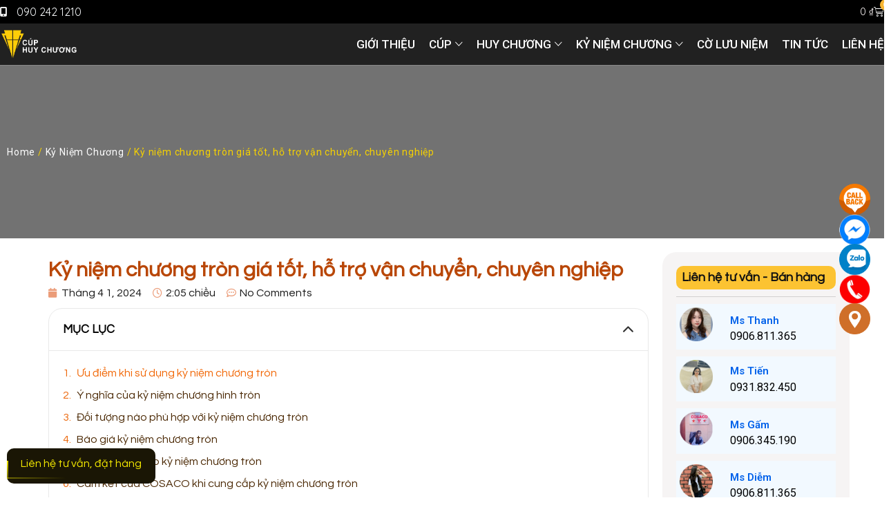

--- FILE ---
content_type: text/html; charset=UTF-8
request_url: https://cuphuychuong.com/ky-niem-chuong-tron.html
body_size: 37542
content:
<!doctype html>
<html lang="vi" prefix="og: https://ogp.me/ns#">
<head>
	<meta charset="UTF-8">
		<meta name="viewport" content="width=device-width, initial-scale=1">
	<meta name="google-site-verification" content="4ahwYusZuQp5xEoWscPEFDjy34t1c9lXVdbUD6DtQeo" />
	<link rel="profile" href="https://gmpg.org/xfn/11">
	
<!-- Search Engine Optimization by Rank Math - https://rankmath.com/ -->
<title>Kỷ niệm chương tròn giá tốt, hỗ trợ vận chuyển, chuyên nghiệp</title><link rel="preload" data-rocket-preload as="style" href="https://fonts.googleapis.com/css?family=Roboto%3A100%2C100italic%2C200%2C200italic%2C300%2C300italic%2C400%2C400italic%2C500%2C500italic%2C600%2C600italic%2C700%2C700italic%2C800%2C800italic%2C900%2C900italic%7CRoboto%20Slab%3A100%2C100italic%2C200%2C200italic%2C300%2C300italic%2C400%2C400italic%2C500%2C500italic%2C600%2C600italic%2C700%2C700italic%2C800%2C800italic%2C900%2C900italic%7CQuicksand%3A100%2C100italic%2C200%2C200italic%2C300%2C300italic%2C400%2C400italic%2C500%2C500italic%2C600%2C600italic%2C700%2C700italic%2C800%2C800italic%2C900%2C900italic%7CQuestrial%3A100%2C100italic%2C200%2C200italic%2C300%2C300italic%2C400%2C400italic%2C500%2C500italic%2C600%2C600italic%2C700%2C700italic%2C800%2C800italic%2C900%2C900italic&#038;subset=vietnamese&#038;display=swap" /><link rel="stylesheet" href="https://fonts.googleapis.com/css?family=Roboto%3A100%2C100italic%2C200%2C200italic%2C300%2C300italic%2C400%2C400italic%2C500%2C500italic%2C600%2C600italic%2C700%2C700italic%2C800%2C800italic%2C900%2C900italic%7CRoboto%20Slab%3A100%2C100italic%2C200%2C200italic%2C300%2C300italic%2C400%2C400italic%2C500%2C500italic%2C600%2C600italic%2C700%2C700italic%2C800%2C800italic%2C900%2C900italic%7CQuicksand%3A100%2C100italic%2C200%2C200italic%2C300%2C300italic%2C400%2C400italic%2C500%2C500italic%2C600%2C600italic%2C700%2C700italic%2C800%2C800italic%2C900%2C900italic%7CQuestrial%3A100%2C100italic%2C200%2C200italic%2C300%2C300italic%2C400%2C400italic%2C500%2C500italic%2C600%2C600italic%2C700%2C700italic%2C800%2C800italic%2C900%2C900italic&#038;subset=vietnamese&#038;display=swap" media="print" onload="this.media='all'" /><noscript><link rel="stylesheet" href="https://fonts.googleapis.com/css?family=Roboto%3A100%2C100italic%2C200%2C200italic%2C300%2C300italic%2C400%2C400italic%2C500%2C500italic%2C600%2C600italic%2C700%2C700italic%2C800%2C800italic%2C900%2C900italic%7CRoboto%20Slab%3A100%2C100italic%2C200%2C200italic%2C300%2C300italic%2C400%2C400italic%2C500%2C500italic%2C600%2C600italic%2C700%2C700italic%2C800%2C800italic%2C900%2C900italic%7CQuicksand%3A100%2C100italic%2C200%2C200italic%2C300%2C300italic%2C400%2C400italic%2C500%2C500italic%2C600%2C600italic%2C700%2C700italic%2C800%2C800italic%2C900%2C900italic%7CQuestrial%3A100%2C100italic%2C200%2C200italic%2C300%2C300italic%2C400%2C400italic%2C500%2C500italic%2C600%2C600italic%2C700%2C700italic%2C800%2C800italic%2C900%2C900italic&#038;subset=vietnamese&#038;display=swap" /></noscript>
<meta name="description" content="Hãy cùng Cúp Huy Chương khám phá thế giới của những kỷ niệm chương tròn và tìm hiểu về giá trị và ý nghĩa mà chúng mang lại qua bài viết Kỷ niệm chương tròn giá tốt, hỗ trợ vận chuyển, chuyên nghiệp."/>
<meta name="robots" content="follow, index, max-snippet:-1, max-video-preview:-1, max-image-preview:large"/>
<link rel="canonical" href="https://cuphuychuong.com/ky-niem-chuong-tron.html" />
<meta property="og:locale" content="vi_VN" />
<meta property="og:type" content="article" />
<meta property="og:title" content="Kỷ niệm chương tròn giá tốt, hỗ trợ vận chuyển, chuyên nghiệp" />
<meta property="og:description" content="Hãy cùng Cúp Huy Chương khám phá thế giới của những kỷ niệm chương tròn và tìm hiểu về giá trị và ý nghĩa mà chúng mang lại qua bài viết Kỷ niệm chương tròn giá tốt, hỗ trợ vận chuyển, chuyên nghiệp." />
<meta property="og:url" content="https://cuphuychuong.com/ky-niem-chuong-tron.html" />
<meta property="og:site_name" content="Cúp Huy Chương" />
<meta property="article:section" content="Kỷ Niệm Chương" />
<meta property="og:updated_time" content="2025-11-14T17:22:37+07:00" />
<meta property="og:image" content="https://cuphuychuong.com/wp-content/uploads/2024/04/ky-niem-chuong-tron.jpg" />
<meta property="og:image:secure_url" content="https://cuphuychuong.com/wp-content/uploads/2024/04/ky-niem-chuong-tron.jpg" />
<meta property="og:image:width" content="700" />
<meta property="og:image:height" content="500" />
<meta property="og:image:alt" content="Kỷ niệm chương tròn" />
<meta property="og:image:type" content="image/jpeg" />
<meta property="article:published_time" content="2024-04-01T14:05:04+07:00" />
<meta property="article:modified_time" content="2025-11-14T17:22:37+07:00" />
<meta name="twitter:card" content="summary_large_image" />
<meta name="twitter:title" content="Kỷ niệm chương tròn giá tốt, hỗ trợ vận chuyển, chuyên nghiệp" />
<meta name="twitter:description" content="Hãy cùng Cúp Huy Chương khám phá thế giới của những kỷ niệm chương tròn và tìm hiểu về giá trị và ý nghĩa mà chúng mang lại qua bài viết Kỷ niệm chương tròn giá tốt, hỗ trợ vận chuyển, chuyên nghiệp." />
<meta name="twitter:image" content="https://cuphuychuong.com/wp-content/uploads/2024/04/ky-niem-chuong-tron.jpg" />
<meta name="twitter:label1" content="Written by" />
<meta name="twitter:data1" content="admin" />
<meta name="twitter:label2" content="Time to read" />
<meta name="twitter:data2" content="11 minutes" />
<script type="application/ld+json" class="rank-math-schema">{"@context":"https://schema.org","@graph":[{"@type":"Organization","@id":"https://cuphuychuong.com/#organization","name":"C\u00fap Huy Ch\u01b0\u01a1ng","url":"https://noithathlp.com","logo":{"@type":"ImageObject","@id":"https://cuphuychuong.com/#logo","url":"https://cuphuychuong.com/wp-content/uploads/2023/10/logo03.png","contentUrl":"https://cuphuychuong.com/wp-content/uploads/2023/10/logo03.png","caption":"C\u00fap Huy Ch\u01b0\u01a1ng","inLanguage":"vi","width":"1500","height":"546"}},{"@type":"WebSite","@id":"https://cuphuychuong.com/#website","url":"https://cuphuychuong.com","name":"C\u00fap Huy Ch\u01b0\u01a1ng","publisher":{"@id":"https://cuphuychuong.com/#organization"},"inLanguage":"vi"},{"@type":"ImageObject","@id":"https://cuphuychuong.com/wp-content/uploads/2024/04/ky-niem-chuong-tron.jpg","url":"https://cuphuychuong.com/wp-content/uploads/2024/04/ky-niem-chuong-tron.jpg","width":"700","height":"500","caption":"K\u1ef7 ni\u1ec7m ch\u01b0\u01a1ng tr\u00f2n","inLanguage":"vi"},{"@type":"WebPage","@id":"https://cuphuychuong.com/ky-niem-chuong-tron.html#webpage","url":"https://cuphuychuong.com/ky-niem-chuong-tron.html","name":"K\u1ef7 ni\u1ec7m ch\u01b0\u01a1ng tr\u00f2n gi\u00e1 t\u1ed1t, h\u1ed7 tr\u1ee3 v\u1eadn chuy\u1ec3n, chuy\u00ean nghi\u1ec7p","datePublished":"2024-04-01T14:05:04+07:00","dateModified":"2025-11-14T17:22:37+07:00","isPartOf":{"@id":"https://cuphuychuong.com/#website"},"primaryImageOfPage":{"@id":"https://cuphuychuong.com/wp-content/uploads/2024/04/ky-niem-chuong-tron.jpg"},"inLanguage":"vi"},{"@type":"Person","@id":"https://cuphuychuong.com/author/admin","name":"admin","url":"https://cuphuychuong.com/author/admin","image":{"@type":"ImageObject","@id":"https://secure.gravatar.com/avatar/3aa6634b9ca5914b9516dfd1b675e90d5f583bfad0d6b1ceaf97e32abd7b6672?s=96&amp;d=mm&amp;r=g","url":"https://secure.gravatar.com/avatar/3aa6634b9ca5914b9516dfd1b675e90d5f583bfad0d6b1ceaf97e32abd7b6672?s=96&amp;d=mm&amp;r=g","caption":"admin","inLanguage":"vi"},"sameAs":["https://cuphuychuong.com"],"worksFor":{"@id":"https://cuphuychuong.com/#organization"}},{"@type":"BlogPosting","headline":"K\u1ef7 ni\u1ec7m ch\u01b0\u01a1ng tr\u00f2n gi\u00e1 t\u1ed1t, h\u1ed7 tr\u1ee3 v\u1eadn chuy\u1ec3n, chuy\u00ean nghi\u1ec7p","keywords":"k\u1ef7 ni\u1ec7m ch\u01b0\u01a1ng tr\u00f2n","datePublished":"2024-04-01T14:05:04+07:00","dateModified":"2025-11-14T17:22:37+07:00","articleSection":"K\u1ef7 Ni\u1ec7m Ch\u01b0\u01a1ng","author":{"@id":"https://cuphuychuong.com/author/admin","name":"admin"},"publisher":{"@id":"https://cuphuychuong.com/#organization"},"description":"H\u00e3y c\u00f9ng C\u00fap Huy Ch\u01b0\u01a1ng kh\u00e1m ph\u00e1 th\u1ebf gi\u1edbi c\u1ee7a nh\u1eefng k\u1ef7 ni\u1ec7m ch\u01b0\u01a1ng tr\u00f2n v\u00e0 t\u00ecm hi\u1ec3u v\u1ec1 gi\u00e1 tr\u1ecb v\u00e0 \u00fd ngh\u0129a m\u00e0 ch\u00fang mang l\u1ea1i qua b\u00e0i vi\u1ebft K\u1ef7 ni\u1ec7m ch\u01b0\u01a1ng tr\u00f2n gi\u00e1 t\u1ed1t, h\u1ed7 tr\u1ee3 v\u1eadn chuy\u1ec3n, chuy\u00ean nghi\u1ec7p.","name":"K\u1ef7 ni\u1ec7m ch\u01b0\u01a1ng tr\u00f2n gi\u00e1 t\u1ed1t, h\u1ed7 tr\u1ee3 v\u1eadn chuy\u1ec3n, chuy\u00ean nghi\u1ec7p","@id":"https://cuphuychuong.com/ky-niem-chuong-tron.html#richSnippet","isPartOf":{"@id":"https://cuphuychuong.com/ky-niem-chuong-tron.html#webpage"},"image":{"@id":"https://cuphuychuong.com/wp-content/uploads/2024/04/ky-niem-chuong-tron.jpg"},"inLanguage":"vi","mainEntityOfPage":{"@id":"https://cuphuychuong.com/ky-niem-chuong-tron.html#webpage"}}]}</script>
<!-- /Rank Math WordPress SEO plugin -->

<link href='https://fonts.gstatic.com' crossorigin rel='preconnect' />
<link rel="alternate" type="application/rss+xml" title="Dòng thông tin Cup Huy Chương &raquo;" href="https://cuphuychuong.com/feed" />
<link rel="alternate" type="application/rss+xml" title="Cup Huy Chương &raquo; Dòng bình luận" href="https://cuphuychuong.com/comments/feed" />
<link rel="alternate" type="application/rss+xml" title="Cup Huy Chương &raquo; Kỷ niệm chương tròn giá tốt, hỗ trợ vận chuyển, chuyên nghiệp Dòng bình luận" href="https://cuphuychuong.com/ky-niem-chuong-tron.html/feed" />
<link rel="alternate" title="oNhúng (JSON)" type="application/json+oembed" href="https://cuphuychuong.com/wp-json/oembed/1.0/embed?url=https%3A%2F%2Fcuphuychuong.com%2Fky-niem-chuong-tron.html" />
<link rel="alternate" title="oNhúng (XML)" type="text/xml+oembed" href="https://cuphuychuong.com/wp-json/oembed/1.0/embed?url=https%3A%2F%2Fcuphuychuong.com%2Fky-niem-chuong-tron.html&#038;format=xml" />
<style id='wp-img-auto-sizes-contain-inline-css' type='text/css'>
img:is([sizes=auto i],[sizes^="auto," i]){contain-intrinsic-size:3000px 1500px}
/*# sourceURL=wp-img-auto-sizes-contain-inline-css */
</style>
<style id='wp-emoji-styles-inline-css' type='text/css'>

	img.wp-smiley, img.emoji {
		display: inline !important;
		border: none !important;
		box-shadow: none !important;
		height: 1em !important;
		width: 1em !important;
		margin: 0 0.07em !important;
		vertical-align: -0.1em !important;
		background: none !important;
		padding: 0 !important;
	}
/*# sourceURL=wp-emoji-styles-inline-css */
</style>
<link rel='stylesheet' id='wp-block-library-css' href='https://cuphuychuong.com/wp-includes/css/dist/block-library/style.min.css?ver=6.9' type='text/css' media='all' />
<link data-minify="1" rel='stylesheet' id='wc-blocks-style-css' href='https://cuphuychuong.com/wp-content/cache/min/1/wp-content/plugins/woocommerce/assets/client/blocks/wc-blocks.css?ver=1761033849' type='text/css' media='all' />
<style id='global-styles-inline-css' type='text/css'>
:root{--wp--preset--aspect-ratio--square: 1;--wp--preset--aspect-ratio--4-3: 4/3;--wp--preset--aspect-ratio--3-4: 3/4;--wp--preset--aspect-ratio--3-2: 3/2;--wp--preset--aspect-ratio--2-3: 2/3;--wp--preset--aspect-ratio--16-9: 16/9;--wp--preset--aspect-ratio--9-16: 9/16;--wp--preset--color--black: #000000;--wp--preset--color--cyan-bluish-gray: #abb8c3;--wp--preset--color--white: #ffffff;--wp--preset--color--pale-pink: #f78da7;--wp--preset--color--vivid-red: #cf2e2e;--wp--preset--color--luminous-vivid-orange: #ff6900;--wp--preset--color--luminous-vivid-amber: #fcb900;--wp--preset--color--light-green-cyan: #7bdcb5;--wp--preset--color--vivid-green-cyan: #00d084;--wp--preset--color--pale-cyan-blue: #8ed1fc;--wp--preset--color--vivid-cyan-blue: #0693e3;--wp--preset--color--vivid-purple: #9b51e0;--wp--preset--gradient--vivid-cyan-blue-to-vivid-purple: linear-gradient(135deg,rgb(6,147,227) 0%,rgb(155,81,224) 100%);--wp--preset--gradient--light-green-cyan-to-vivid-green-cyan: linear-gradient(135deg,rgb(122,220,180) 0%,rgb(0,208,130) 100%);--wp--preset--gradient--luminous-vivid-amber-to-luminous-vivid-orange: linear-gradient(135deg,rgb(252,185,0) 0%,rgb(255,105,0) 100%);--wp--preset--gradient--luminous-vivid-orange-to-vivid-red: linear-gradient(135deg,rgb(255,105,0) 0%,rgb(207,46,46) 100%);--wp--preset--gradient--very-light-gray-to-cyan-bluish-gray: linear-gradient(135deg,rgb(238,238,238) 0%,rgb(169,184,195) 100%);--wp--preset--gradient--cool-to-warm-spectrum: linear-gradient(135deg,rgb(74,234,220) 0%,rgb(151,120,209) 20%,rgb(207,42,186) 40%,rgb(238,44,130) 60%,rgb(251,105,98) 80%,rgb(254,248,76) 100%);--wp--preset--gradient--blush-light-purple: linear-gradient(135deg,rgb(255,206,236) 0%,rgb(152,150,240) 100%);--wp--preset--gradient--blush-bordeaux: linear-gradient(135deg,rgb(254,205,165) 0%,rgb(254,45,45) 50%,rgb(107,0,62) 100%);--wp--preset--gradient--luminous-dusk: linear-gradient(135deg,rgb(255,203,112) 0%,rgb(199,81,192) 50%,rgb(65,88,208) 100%);--wp--preset--gradient--pale-ocean: linear-gradient(135deg,rgb(255,245,203) 0%,rgb(182,227,212) 50%,rgb(51,167,181) 100%);--wp--preset--gradient--electric-grass: linear-gradient(135deg,rgb(202,248,128) 0%,rgb(113,206,126) 100%);--wp--preset--gradient--midnight: linear-gradient(135deg,rgb(2,3,129) 0%,rgb(40,116,252) 100%);--wp--preset--font-size--small: 13px;--wp--preset--font-size--medium: 20px;--wp--preset--font-size--large: 36px;--wp--preset--font-size--x-large: 42px;--wp--preset--font-family--inter: "Inter", sans-serif;--wp--preset--font-family--cardo: Cardo;--wp--preset--spacing--20: 0.44rem;--wp--preset--spacing--30: 0.67rem;--wp--preset--spacing--40: 1rem;--wp--preset--spacing--50: 1.5rem;--wp--preset--spacing--60: 2.25rem;--wp--preset--spacing--70: 3.38rem;--wp--preset--spacing--80: 5.06rem;--wp--preset--shadow--natural: 6px 6px 9px rgba(0, 0, 0, 0.2);--wp--preset--shadow--deep: 12px 12px 50px rgba(0, 0, 0, 0.4);--wp--preset--shadow--sharp: 6px 6px 0px rgba(0, 0, 0, 0.2);--wp--preset--shadow--outlined: 6px 6px 0px -3px rgb(255, 255, 255), 6px 6px rgb(0, 0, 0);--wp--preset--shadow--crisp: 6px 6px 0px rgb(0, 0, 0);}:where(.is-layout-flex){gap: 0.5em;}:where(.is-layout-grid){gap: 0.5em;}body .is-layout-flex{display: flex;}.is-layout-flex{flex-wrap: wrap;align-items: center;}.is-layout-flex > :is(*, div){margin: 0;}body .is-layout-grid{display: grid;}.is-layout-grid > :is(*, div){margin: 0;}:where(.wp-block-columns.is-layout-flex){gap: 2em;}:where(.wp-block-columns.is-layout-grid){gap: 2em;}:where(.wp-block-post-template.is-layout-flex){gap: 1.25em;}:where(.wp-block-post-template.is-layout-grid){gap: 1.25em;}.has-black-color{color: var(--wp--preset--color--black) !important;}.has-cyan-bluish-gray-color{color: var(--wp--preset--color--cyan-bluish-gray) !important;}.has-white-color{color: var(--wp--preset--color--white) !important;}.has-pale-pink-color{color: var(--wp--preset--color--pale-pink) !important;}.has-vivid-red-color{color: var(--wp--preset--color--vivid-red) !important;}.has-luminous-vivid-orange-color{color: var(--wp--preset--color--luminous-vivid-orange) !important;}.has-luminous-vivid-amber-color{color: var(--wp--preset--color--luminous-vivid-amber) !important;}.has-light-green-cyan-color{color: var(--wp--preset--color--light-green-cyan) !important;}.has-vivid-green-cyan-color{color: var(--wp--preset--color--vivid-green-cyan) !important;}.has-pale-cyan-blue-color{color: var(--wp--preset--color--pale-cyan-blue) !important;}.has-vivid-cyan-blue-color{color: var(--wp--preset--color--vivid-cyan-blue) !important;}.has-vivid-purple-color{color: var(--wp--preset--color--vivid-purple) !important;}.has-black-background-color{background-color: var(--wp--preset--color--black) !important;}.has-cyan-bluish-gray-background-color{background-color: var(--wp--preset--color--cyan-bluish-gray) !important;}.has-white-background-color{background-color: var(--wp--preset--color--white) !important;}.has-pale-pink-background-color{background-color: var(--wp--preset--color--pale-pink) !important;}.has-vivid-red-background-color{background-color: var(--wp--preset--color--vivid-red) !important;}.has-luminous-vivid-orange-background-color{background-color: var(--wp--preset--color--luminous-vivid-orange) !important;}.has-luminous-vivid-amber-background-color{background-color: var(--wp--preset--color--luminous-vivid-amber) !important;}.has-light-green-cyan-background-color{background-color: var(--wp--preset--color--light-green-cyan) !important;}.has-vivid-green-cyan-background-color{background-color: var(--wp--preset--color--vivid-green-cyan) !important;}.has-pale-cyan-blue-background-color{background-color: var(--wp--preset--color--pale-cyan-blue) !important;}.has-vivid-cyan-blue-background-color{background-color: var(--wp--preset--color--vivid-cyan-blue) !important;}.has-vivid-purple-background-color{background-color: var(--wp--preset--color--vivid-purple) !important;}.has-black-border-color{border-color: var(--wp--preset--color--black) !important;}.has-cyan-bluish-gray-border-color{border-color: var(--wp--preset--color--cyan-bluish-gray) !important;}.has-white-border-color{border-color: var(--wp--preset--color--white) !important;}.has-pale-pink-border-color{border-color: var(--wp--preset--color--pale-pink) !important;}.has-vivid-red-border-color{border-color: var(--wp--preset--color--vivid-red) !important;}.has-luminous-vivid-orange-border-color{border-color: var(--wp--preset--color--luminous-vivid-orange) !important;}.has-luminous-vivid-amber-border-color{border-color: var(--wp--preset--color--luminous-vivid-amber) !important;}.has-light-green-cyan-border-color{border-color: var(--wp--preset--color--light-green-cyan) !important;}.has-vivid-green-cyan-border-color{border-color: var(--wp--preset--color--vivid-green-cyan) !important;}.has-pale-cyan-blue-border-color{border-color: var(--wp--preset--color--pale-cyan-blue) !important;}.has-vivid-cyan-blue-border-color{border-color: var(--wp--preset--color--vivid-cyan-blue) !important;}.has-vivid-purple-border-color{border-color: var(--wp--preset--color--vivid-purple) !important;}.has-vivid-cyan-blue-to-vivid-purple-gradient-background{background: var(--wp--preset--gradient--vivid-cyan-blue-to-vivid-purple) !important;}.has-light-green-cyan-to-vivid-green-cyan-gradient-background{background: var(--wp--preset--gradient--light-green-cyan-to-vivid-green-cyan) !important;}.has-luminous-vivid-amber-to-luminous-vivid-orange-gradient-background{background: var(--wp--preset--gradient--luminous-vivid-amber-to-luminous-vivid-orange) !important;}.has-luminous-vivid-orange-to-vivid-red-gradient-background{background: var(--wp--preset--gradient--luminous-vivid-orange-to-vivid-red) !important;}.has-very-light-gray-to-cyan-bluish-gray-gradient-background{background: var(--wp--preset--gradient--very-light-gray-to-cyan-bluish-gray) !important;}.has-cool-to-warm-spectrum-gradient-background{background: var(--wp--preset--gradient--cool-to-warm-spectrum) !important;}.has-blush-light-purple-gradient-background{background: var(--wp--preset--gradient--blush-light-purple) !important;}.has-blush-bordeaux-gradient-background{background: var(--wp--preset--gradient--blush-bordeaux) !important;}.has-luminous-dusk-gradient-background{background: var(--wp--preset--gradient--luminous-dusk) !important;}.has-pale-ocean-gradient-background{background: var(--wp--preset--gradient--pale-ocean) !important;}.has-electric-grass-gradient-background{background: var(--wp--preset--gradient--electric-grass) !important;}.has-midnight-gradient-background{background: var(--wp--preset--gradient--midnight) !important;}.has-small-font-size{font-size: var(--wp--preset--font-size--small) !important;}.has-medium-font-size{font-size: var(--wp--preset--font-size--medium) !important;}.has-large-font-size{font-size: var(--wp--preset--font-size--large) !important;}.has-x-large-font-size{font-size: var(--wp--preset--font-size--x-large) !important;}
/*# sourceURL=global-styles-inline-css */
</style>

<style id='classic-theme-styles-inline-css' type='text/css'>
/*! This file is auto-generated */
.wp-block-button__link{color:#fff;background-color:#32373c;border-radius:9999px;box-shadow:none;text-decoration:none;padding:calc(.667em + 2px) calc(1.333em + 2px);font-size:1.125em}.wp-block-file__button{background:#32373c;color:#fff;text-decoration:none}
/*# sourceURL=/wp-includes/css/classic-themes.min.css */
</style>
<link rel='stylesheet' id='kk-star-ratings-css' href='https://cuphuychuong.com/wp-content/cache/background-css/cuphuychuong.com/wp-content/plugins/kk-star-ratings/src/core/public/css/kk-star-ratings.min.css?ver=5.4.7&wpr_t=1768805288' type='text/css' media='all' />
<link data-minify="1" rel='stylesheet' id='woocommerce-layout-css' href='https://cuphuychuong.com/wp-content/cache/min/1/wp-content/plugins/woocommerce/assets/css/woocommerce-layout.css?ver=1761033849' type='text/css' media='all' />
<link data-minify="1" rel='stylesheet' id='woocommerce-smallscreen-css' href='https://cuphuychuong.com/wp-content/cache/min/1/wp-content/plugins/woocommerce/assets/css/woocommerce-smallscreen.css?ver=1761033849' type='text/css' media='only screen and (max-width: 768px)' />
<link data-minify="1" rel='stylesheet' id='woocommerce-general-css' href='https://cuphuychuong.com/wp-content/cache/background-css/cuphuychuong.com/wp-content/cache/min/1/wp-content/plugins/woocommerce/assets/css/woocommerce.css?ver=1761033849&wpr_t=1768805288' type='text/css' media='all' />
<style id='woocommerce-inline-inline-css' type='text/css'>
.woocommerce form .form-row .required { visibility: visible; }
/*# sourceURL=woocommerce-inline-inline-css */
</style>
<link rel='stylesheet' id='elementor-pro-css' href='https://cuphuychuong.com/wp-content/plugins/elementor-pro/assets/css/frontend-lite.min.css?ver=3.23.3' type='text/css' media='all' />
<link data-minify="1" rel='stylesheet' id='elementor-icons-css' href='https://cuphuychuong.com/wp-content/cache/min/1/wp-content/plugins/elementor/assets/lib/eicons/css/elementor-icons.min.css?ver=1761033849' type='text/css' media='all' />
<link rel='stylesheet' id='elementor-frontend-css' href='https://cuphuychuong.com/wp-content/plugins/elementor/assets/css/frontend-lite.min.css?ver=3.23.4' type='text/css' media='all' />
<link data-minify="1" rel='stylesheet' id='swiper-css' href='https://cuphuychuong.com/wp-content/cache/min/1/wp-content/plugins/elementor/assets/lib/swiper/v8/css/swiper.min.css?ver=1761033849' type='text/css' media='all' />
<link rel='stylesheet' id='elementor-post-5-css' href='https://cuphuychuong.com/wp-content/uploads/elementor/css/post-5.css?ver=1723537795' type='text/css' media='all' />
<link data-minify="1" rel='stylesheet' id='boostify-sticky-style-css' href='https://cuphuychuong.com/wp-content/cache/min/1/wp-content/plugins/boostify-header-footer-builder/assets/css/elementor/sticky.css?ver=1761033849' type='text/css' media='all' />
<link rel='stylesheet' id='elementor-global-css' href='https://cuphuychuong.com/wp-content/uploads/elementor/css/global.css?ver=1723537795' type='text/css' media='all' />
<link rel='stylesheet' id='hello-elementor-css' href='https://cuphuychuong.com/wp-content/themes/aothun/style.min.css?ver=2.5.0' type='text/css' media='all' />
<link rel='stylesheet' id='hello-elementor-theme-style-css' href='https://cuphuychuong.com/wp-content/themes/aothun/theme.min.css?ver=2.5.0' type='text/css' media='all' />
<link rel='stylesheet' id='elementor-post-1169-css' href='https://cuphuychuong.com/wp-content/uploads/elementor/css/post-1169.css?ver=1723537796' type='text/css' media='all' />
<link rel='stylesheet' id='elementor-post-100-css' href='https://cuphuychuong.com/wp-content/cache/background-css/cuphuychuong.com/wp-content/uploads/elementor/css/post-100.css?ver=1761035333&wpr_t=1768805288' type='text/css' media='all' />
<link rel='stylesheet' id='elementor-post-419-css' href='https://cuphuychuong.com/wp-content/cache/background-css/cuphuychuong.com/wp-content/uploads/elementor/css/post-419.css?ver=1723537897&wpr_t=1768805288' type='text/css' media='all' />
<link data-minify="1" rel='stylesheet' id='fontawesome-5-free-css' href='https://cuphuychuong.com/wp-content/cache/min/1/wp-content/plugins/boostify-header-footer-builder/assets/css/fontawesome/fontawesome.css?ver=1761033849' type='text/css' media='all' />
<link data-minify="1" rel='stylesheet' id='boostify-hf-nav-menu-css-css' href='https://cuphuychuong.com/wp-content/cache/min/1/wp-content/plugins/boostify-header-footer-builder/assets/css/elementor/nav-menu.css?ver=1761033849' type='text/css' media='all' />
<link data-minify="1" rel='stylesheet' id='boostify-hf-search-css' href='https://cuphuychuong.com/wp-content/cache/min/1/wp-content/plugins/boostify-header-footer-builder/assets/css/elementor/search.css?ver=1761033849' type='text/css' media='all' />
<link data-minify="1" rel='stylesheet' id='boostify-hf-style-css' href='https://cuphuychuong.com/wp-content/cache/min/1/wp-content/plugins/boostify-header-footer-builder/assets/css/style.css?ver=1761033849' type='text/css' media='all' />
<link data-minify="1" rel='stylesheet' id='boostify-hf-cart-icon-css' href='https://cuphuychuong.com/wp-content/cache/min/1/wp-content/plugins/boostify-header-footer-builder/assets/css/elementor/cart-icon.css?ver=1761033849' type='text/css' media='all' />
<link data-minify="1" rel='stylesheet' id='ionicons-css' href='https://cuphuychuong.com/wp-content/cache/min/1/wp-content/plugins/boostify-header-footer-builder/assets/css/ionicons.css?ver=1761033849' type='text/css' media='all' />
<link data-minify="1" rel='stylesheet' id='fontawesome-css' href='https://cuphuychuong.com/wp-content/cache/min/1/wp-content/plugins/boostify-header-footer-builder/assets/css/awesome.css?ver=1761033849' type='text/css' media='all' />

<link rel='stylesheet' id='elementor-icons-shared-0-css' href='https://cuphuychuong.com/wp-content/plugins/elementor/assets/lib/font-awesome/css/fontawesome.min.css?ver=5.15.3' type='text/css' media='all' />
<link data-minify="1" rel='stylesheet' id='elementor-icons-fa-solid-css' href='https://cuphuychuong.com/wp-content/cache/min/1/wp-content/plugins/elementor/assets/lib/font-awesome/css/solid.min.css?ver=1761033849' type='text/css' media='all' />
<link data-minify="1" rel='stylesheet' id='elementor-icons-fa-brands-css' href='https://cuphuychuong.com/wp-content/cache/min/1/wp-content/plugins/elementor/assets/lib/font-awesome/css/brands.min.css?ver=1761033849' type='text/css' media='all' />
<link rel="preconnect" href="https://fonts.gstatic.com/" crossorigin><script type="text/javascript" src="https://cuphuychuong.com/wp-content/plugins/jquery-updater/js/jquery-3.7.1.min.js?ver=3.7.1" id="jquery-core-js"></script>
<script type="text/javascript" src="https://cuphuychuong.com/wp-content/plugins/jquery-updater/js/jquery-migrate-3.5.2.min.js?ver=3.5.2" id="jquery-migrate-js"></script>
<script type="text/javascript" src="https://cuphuychuong.com/wp-content/plugins/woocommerce/assets/js/jquery-blockui/jquery.blockUI.min.js?ver=2.7.0-wc.9.1.5" id="jquery-blockui-js" defer="defer" data-wp-strategy="defer"></script>
<script type="text/javascript" id="wc-add-to-cart-js-extra">
/* <![CDATA[ */
var wc_add_to_cart_params = {"ajax_url":"/wp-admin/admin-ajax.php","wc_ajax_url":"/?wc-ajax=%%endpoint%%","i18n_view_cart":"View cart","cart_url":"https://cuphuychuong.com/gio-hang","is_cart":"","cart_redirect_after_add":"no"};
//# sourceURL=wc-add-to-cart-js-extra
/* ]]> */
</script>
<script type="text/javascript" src="https://cuphuychuong.com/wp-content/plugins/woocommerce/assets/js/frontend/add-to-cart.min.js?ver=9.1.5" id="wc-add-to-cart-js" defer="defer" data-wp-strategy="defer"></script>
<script type="text/javascript" src="https://cuphuychuong.com/wp-content/plugins/woocommerce/assets/js/js-cookie/js.cookie.min.js?ver=2.1.4-wc.9.1.5" id="js-cookie-js" defer="defer" data-wp-strategy="defer"></script>
<script type="text/javascript" id="woocommerce-js-extra">
/* <![CDATA[ */
var woocommerce_params = {"ajax_url":"/wp-admin/admin-ajax.php","wc_ajax_url":"/?wc-ajax=%%endpoint%%"};
//# sourceURL=woocommerce-js-extra
/* ]]> */
</script>
<script type="text/javascript" src="https://cuphuychuong.com/wp-content/plugins/woocommerce/assets/js/frontend/woocommerce.min.js?ver=9.1.5" id="woocommerce-js" defer="defer" data-wp-strategy="defer"></script>
<script type="text/javascript" src="https://cuphuychuong.com/wp-content/plugins/boostify-header-footer-builder/assets/js/sticky.min.js?ver=1.3.2" id="boostify-hf-sticky-js"></script>
<link rel="https://api.w.org/" href="https://cuphuychuong.com/wp-json/" /><link rel="alternate" title="JSON" type="application/json" href="https://cuphuychuong.com/wp-json/wp/v2/posts/4797" /><link rel="EditURI" type="application/rsd+xml" title="RSD" href="https://cuphuychuong.com/xmlrpc.php?rsd" />
<meta name="generator" content="WordPress 6.9" />
<link rel='shortlink' href='https://cuphuychuong.com/?p=4797' />
<meta name = "viewport" content = "width=device-width, initial-scale = 1"><meta name="google-site-verification" content="eY3gKC2YZ9VjMSTymJHK_hNZT_HeaztDXjM83v8oL0Y" />
<!-- Google Tag Manager -->
<script>(function(w,d,s,l,i){w[l]=w[l]||[];w[l].push({'gtm.start':
new Date().getTime(),event:'gtm.js'});var f=d.getElementsByTagName(s)[0],
j=d.createElement(s),dl=l!='dataLayer'?'&l='+l:'';j.async=true;j.src=
'https://www.googletagmanager.com/gtm.js?id='+i+dl;f.parentNode.insertBefore(j,f);
})(window,document,'script','dataLayer','GTM-K5KTQ6H3');</script>
<!-- End Google Tag Manager -->
	<noscript><style>.woocommerce-product-gallery{ opacity: 1 !important; }</style></noscript>
	<meta name="generator" content="Elementor 3.23.4; features: e_optimized_css_loading, additional_custom_breakpoints, e_lazyload; settings: css_print_method-external, google_font-enabled, font_display-auto">
			<style>
				.e-con.e-parent:nth-of-type(n+4):not(.e-lazyloaded):not(.e-no-lazyload),
				.e-con.e-parent:nth-of-type(n+4):not(.e-lazyloaded):not(.e-no-lazyload) * {
					background-image: none !important;
				}
				@media screen and (max-height: 1024px) {
					.e-con.e-parent:nth-of-type(n+3):not(.e-lazyloaded):not(.e-no-lazyload),
					.e-con.e-parent:nth-of-type(n+3):not(.e-lazyloaded):not(.e-no-lazyload) * {
						background-image: none !important;
					}
				}
				@media screen and (max-height: 640px) {
					.e-con.e-parent:nth-of-type(n+2):not(.e-lazyloaded):not(.e-no-lazyload),
					.e-con.e-parent:nth-of-type(n+2):not(.e-lazyloaded):not(.e-no-lazyload) * {
						background-image: none !important;
					}
				}
			</style>
			<style class='wp-fonts-local' type='text/css'>
@font-face{font-family:Inter;font-style:normal;font-weight:300 900;font-display:fallback;src:url('https://cuphuychuong.com/wp-content/plugins/woocommerce/assets/fonts/Inter-VariableFont_slnt,wght.woff2') format('woff2');font-stretch:normal;}
@font-face{font-family:Cardo;font-style:normal;font-weight:400;font-display:fallback;src:url('https://cuphuychuong.com/wp-content/plugins/woocommerce/assets/fonts/cardo_normal_400.woff2') format('woff2');}
</style>
<link rel="icon" href="https://cuphuychuong.com/wp-content/uploads/2023/10/favicon.png" sizes="32x32" />
<link rel="icon" href="https://cuphuychuong.com/wp-content/uploads/2023/10/favicon.png" sizes="192x192" />
<link rel="apple-touch-icon" href="https://cuphuychuong.com/wp-content/uploads/2023/10/favicon.png" />
<meta name="msapplication-TileImage" content="https://cuphuychuong.com/wp-content/uploads/2023/10/favicon.png" />
<noscript><style id="rocket-lazyload-nojs-css">.rll-youtube-player, [data-lazy-src]{display:none !important;}</style></noscript>	<!-- Google tag (gtag.js) -->
<script async src="https://www.googletagmanager.com/gtag/js?id=G-EMVEHDL6WB"></script>
<script>
  window.dataLayer = window.dataLayer || [];
  function gtag(){dataLayer.push(arguments);}
  gtag('js', new Date());

  gtag('config', 'G-EMVEHDL6WB');
</script>
<link data-minify="1" rel='stylesheet' id='elementor-icons-fa-regular-css' href='https://cuphuychuong.com/wp-content/cache/min/1/wp-content/plugins/elementor/assets/lib/font-awesome/css/regular.min.css?ver=1761033971' type='text/css' media='all' />
<link rel='stylesheet' id='e-animations-css' href='https://cuphuychuong.com/wp-content/plugins/elementor/assets/lib/animations/animations.min.css?ver=3.23.4' type='text/css' media='all' />
<link rel='stylesheet' id='elementor-post-12220-css' href='https://cuphuychuong.com/wp-content/uploads/elementor/css/post-12220.css?ver=1761035029' type='text/css' media='all' />
<style id="wpr-lazyload-bg-container"></style><style id="wpr-lazyload-bg-exclusion"></style>
<noscript>
<style id="wpr-lazyload-bg-nostyle">.kk-star-ratings .kksr-stars .kksr-star .kksr-icon, .kk-star-ratings:not(.kksr-disabled) .kksr-stars .kksr-star:hover ~ .kksr-star .kksr-icon{--wpr-bg-63c7483b-2760-473b-a877-aed36405ccb0: url('https://cuphuychuong.com/wp-content/plugins/kk-star-ratings/src/core/public/svg/inactive.svg');}.kk-star-ratings .kksr-stars .kksr-stars-active .kksr-star .kksr-icon{--wpr-bg-fb91ab5d-fb29-4734-9fc6-fb1c4ec39dee: url('https://cuphuychuong.com/wp-content/plugins/kk-star-ratings/src/core/public/svg/active.svg');}.kk-star-ratings.kksr-disabled .kksr-stars .kksr-stars-active .kksr-star .kksr-icon, .kk-star-ratings:not(.kksr-disabled) .kksr-stars:hover .kksr-star .kksr-icon{--wpr-bg-a67d387d-42d2-4b3b-8f21-7b2ec127e903: url('https://cuphuychuong.com/wp-content/plugins/kk-star-ratings/src/core/public/svg/selected.svg');}.woocommerce .blockUI.blockOverlay::before{--wpr-bg-dffb2c26-20b3-4d53-8825-83c042fb687f: url('https://cuphuychuong.com/wp-content/plugins/woocommerce/assets/images/icons/loader.svg');}.woocommerce .loader::before{--wpr-bg-3927038f-02b4-40eb-8837-f67f648ae8e0: url('https://cuphuychuong.com/wp-content/plugins/woocommerce/assets/images/icons/loader.svg');}#add_payment_method #payment div.payment_box .wc-credit-card-form-card-cvc.visa,#add_payment_method #payment div.payment_box .wc-credit-card-form-card-expiry.visa,#add_payment_method #payment div.payment_box .wc-credit-card-form-card-number.visa,.woocommerce-cart #payment div.payment_box .wc-credit-card-form-card-cvc.visa,.woocommerce-cart #payment div.payment_box .wc-credit-card-form-card-expiry.visa,.woocommerce-cart #payment div.payment_box .wc-credit-card-form-card-number.visa,.woocommerce-checkout #payment div.payment_box .wc-credit-card-form-card-cvc.visa,.woocommerce-checkout #payment div.payment_box .wc-credit-card-form-card-expiry.visa,.woocommerce-checkout #payment div.payment_box .wc-credit-card-form-card-number.visa{--wpr-bg-ce9cbe1d-35df-41bc-8197-0bfa416e00cf: url('https://cuphuychuong.com/wp-content/plugins/woocommerce/assets/images/icons/credit-cards/visa.svg');}#add_payment_method #payment div.payment_box .wc-credit-card-form-card-cvc.mastercard,#add_payment_method #payment div.payment_box .wc-credit-card-form-card-expiry.mastercard,#add_payment_method #payment div.payment_box .wc-credit-card-form-card-number.mastercard,.woocommerce-cart #payment div.payment_box .wc-credit-card-form-card-cvc.mastercard,.woocommerce-cart #payment div.payment_box .wc-credit-card-form-card-expiry.mastercard,.woocommerce-cart #payment div.payment_box .wc-credit-card-form-card-number.mastercard,.woocommerce-checkout #payment div.payment_box .wc-credit-card-form-card-cvc.mastercard,.woocommerce-checkout #payment div.payment_box .wc-credit-card-form-card-expiry.mastercard,.woocommerce-checkout #payment div.payment_box .wc-credit-card-form-card-number.mastercard{--wpr-bg-64a11cf2-9705-4da2-9c79-af726818092e: url('https://cuphuychuong.com/wp-content/plugins/woocommerce/assets/images/icons/credit-cards/mastercard.svg');}#add_payment_method #payment div.payment_box .wc-credit-card-form-card-cvc.laser,#add_payment_method #payment div.payment_box .wc-credit-card-form-card-expiry.laser,#add_payment_method #payment div.payment_box .wc-credit-card-form-card-number.laser,.woocommerce-cart #payment div.payment_box .wc-credit-card-form-card-cvc.laser,.woocommerce-cart #payment div.payment_box .wc-credit-card-form-card-expiry.laser,.woocommerce-cart #payment div.payment_box .wc-credit-card-form-card-number.laser,.woocommerce-checkout #payment div.payment_box .wc-credit-card-form-card-cvc.laser,.woocommerce-checkout #payment div.payment_box .wc-credit-card-form-card-expiry.laser,.woocommerce-checkout #payment div.payment_box .wc-credit-card-form-card-number.laser{--wpr-bg-eceb2588-8b89-4d85-908b-a045afb1f658: url('https://cuphuychuong.com/wp-content/plugins/woocommerce/assets/images/icons/credit-cards/laser.svg');}#add_payment_method #payment div.payment_box .wc-credit-card-form-card-cvc.dinersclub,#add_payment_method #payment div.payment_box .wc-credit-card-form-card-expiry.dinersclub,#add_payment_method #payment div.payment_box .wc-credit-card-form-card-number.dinersclub,.woocommerce-cart #payment div.payment_box .wc-credit-card-form-card-cvc.dinersclub,.woocommerce-cart #payment div.payment_box .wc-credit-card-form-card-expiry.dinersclub,.woocommerce-cart #payment div.payment_box .wc-credit-card-form-card-number.dinersclub,.woocommerce-checkout #payment div.payment_box .wc-credit-card-form-card-cvc.dinersclub,.woocommerce-checkout #payment div.payment_box .wc-credit-card-form-card-expiry.dinersclub,.woocommerce-checkout #payment div.payment_box .wc-credit-card-form-card-number.dinersclub{--wpr-bg-50e7ab59-546a-4d80-a38d-e4ded436c287: url('https://cuphuychuong.com/wp-content/plugins/woocommerce/assets/images/icons/credit-cards/diners.svg');}#add_payment_method #payment div.payment_box .wc-credit-card-form-card-cvc.maestro,#add_payment_method #payment div.payment_box .wc-credit-card-form-card-expiry.maestro,#add_payment_method #payment div.payment_box .wc-credit-card-form-card-number.maestro,.woocommerce-cart #payment div.payment_box .wc-credit-card-form-card-cvc.maestro,.woocommerce-cart #payment div.payment_box .wc-credit-card-form-card-expiry.maestro,.woocommerce-cart #payment div.payment_box .wc-credit-card-form-card-number.maestro,.woocommerce-checkout #payment div.payment_box .wc-credit-card-form-card-cvc.maestro,.woocommerce-checkout #payment div.payment_box .wc-credit-card-form-card-expiry.maestro,.woocommerce-checkout #payment div.payment_box .wc-credit-card-form-card-number.maestro{--wpr-bg-62340125-6407-4d4c-9186-a96b24e25706: url('https://cuphuychuong.com/wp-content/plugins/woocommerce/assets/images/icons/credit-cards/maestro.svg');}#add_payment_method #payment div.payment_box .wc-credit-card-form-card-cvc.jcb,#add_payment_method #payment div.payment_box .wc-credit-card-form-card-expiry.jcb,#add_payment_method #payment div.payment_box .wc-credit-card-form-card-number.jcb,.woocommerce-cart #payment div.payment_box .wc-credit-card-form-card-cvc.jcb,.woocommerce-cart #payment div.payment_box .wc-credit-card-form-card-expiry.jcb,.woocommerce-cart #payment div.payment_box .wc-credit-card-form-card-number.jcb,.woocommerce-checkout #payment div.payment_box .wc-credit-card-form-card-cvc.jcb,.woocommerce-checkout #payment div.payment_box .wc-credit-card-form-card-expiry.jcb,.woocommerce-checkout #payment div.payment_box .wc-credit-card-form-card-number.jcb{--wpr-bg-ce215558-5db0-4da8-b3f4-11e18481a787: url('https://cuphuychuong.com/wp-content/plugins/woocommerce/assets/images/icons/credit-cards/jcb.svg');}#add_payment_method #payment div.payment_box .wc-credit-card-form-card-cvc.amex,#add_payment_method #payment div.payment_box .wc-credit-card-form-card-expiry.amex,#add_payment_method #payment div.payment_box .wc-credit-card-form-card-number.amex,.woocommerce-cart #payment div.payment_box .wc-credit-card-form-card-cvc.amex,.woocommerce-cart #payment div.payment_box .wc-credit-card-form-card-expiry.amex,.woocommerce-cart #payment div.payment_box .wc-credit-card-form-card-number.amex,.woocommerce-checkout #payment div.payment_box .wc-credit-card-form-card-cvc.amex,.woocommerce-checkout #payment div.payment_box .wc-credit-card-form-card-expiry.amex,.woocommerce-checkout #payment div.payment_box .wc-credit-card-form-card-number.amex{--wpr-bg-d73924c7-8faa-4b46-832a-cfb3788f87e1: url('https://cuphuychuong.com/wp-content/plugins/woocommerce/assets/images/icons/credit-cards/amex.svg');}#add_payment_method #payment div.payment_box .wc-credit-card-form-card-cvc.discover,#add_payment_method #payment div.payment_box .wc-credit-card-form-card-expiry.discover,#add_payment_method #payment div.payment_box .wc-credit-card-form-card-number.discover,.woocommerce-cart #payment div.payment_box .wc-credit-card-form-card-cvc.discover,.woocommerce-cart #payment div.payment_box .wc-credit-card-form-card-expiry.discover,.woocommerce-cart #payment div.payment_box .wc-credit-card-form-card-number.discover,.woocommerce-checkout #payment div.payment_box .wc-credit-card-form-card-cvc.discover,.woocommerce-checkout #payment div.payment_box .wc-credit-card-form-card-expiry.discover,.woocommerce-checkout #payment div.payment_box .wc-credit-card-form-card-number.discover{--wpr-bg-9cc56441-a676-4a12-93f5-b8433f16c193: url('https://cuphuychuong.com/wp-content/plugins/woocommerce/assets/images/icons/credit-cards/discover.svg');}.elementor-100 .elementor-element.elementor-element-2d5c15dc:not(.elementor-motion-effects-element-type-background), .elementor-100 .elementor-element.elementor-element-2d5c15dc > .elementor-motion-effects-container > .elementor-motion-effects-layer{--wpr-bg-d5628466-286c-4d0f-9f42-725244ec7bab: url('https://cuphuychuong.com/wp-content/uploads/2023/10/cupphale02.jpg');}.elementor-100 .elementor-element.elementor-element-4ef1d8e0:not(.elementor-motion-effects-element-type-background), .elementor-100 .elementor-element.elementor-element-4ef1d8e0 > .elementor-motion-effects-container > .elementor-motion-effects-layer{--wpr-bg-893cbe9a-4949-4843-b908-f1e53da229a2: url('https://cuphuychuong.com/wp-content/uploads/2023/10/cupphale02.jpg');}.elementor-419 .elementor-element.elementor-element-2e66f01:not(.elementor-motion-effects-element-type-background), .elementor-419 .elementor-element.elementor-element-2e66f01 > .elementor-motion-effects-container > .elementor-motion-effects-layer{--wpr-bg-9a796085-2558-47dc-849a-55fa34f6c5bd: url('https://cuphuychuong.com/wp-content/uploads/2023/10/huychuong01.jpg');}</style>
</noscript>
<script type="application/javascript">const rocket_pairs = [{"selector":".kk-star-ratings .kksr-stars .kksr-star .kksr-icon, .kk-star-ratings:not(.kksr-disabled) .kksr-stars .kksr-star ~ .kksr-star .kksr-icon","style":".kk-star-ratings .kksr-stars .kksr-star .kksr-icon, .kk-star-ratings:not(.kksr-disabled) .kksr-stars .kksr-star:hover ~ .kksr-star .kksr-icon{--wpr-bg-63c7483b-2760-473b-a877-aed36405ccb0: url('https:\/\/cuphuychuong.com\/wp-content\/plugins\/kk-star-ratings\/src\/core\/public\/svg\/inactive.svg');}","hash":"63c7483b-2760-473b-a877-aed36405ccb0","url":"https:\/\/cuphuychuong.com\/wp-content\/plugins\/kk-star-ratings\/src\/core\/public\/svg\/inactive.svg"},{"selector":".kk-star-ratings .kksr-stars .kksr-stars-active .kksr-star .kksr-icon","style":".kk-star-ratings .kksr-stars .kksr-stars-active .kksr-star .kksr-icon{--wpr-bg-fb91ab5d-fb29-4734-9fc6-fb1c4ec39dee: url('https:\/\/cuphuychuong.com\/wp-content\/plugins\/kk-star-ratings\/src\/core\/public\/svg\/active.svg');}","hash":"fb91ab5d-fb29-4734-9fc6-fb1c4ec39dee","url":"https:\/\/cuphuychuong.com\/wp-content\/plugins\/kk-star-ratings\/src\/core\/public\/svg\/active.svg"},{"selector":".kk-star-ratings.kksr-disabled .kksr-stars .kksr-stars-active .kksr-star .kksr-icon, .kk-star-ratings:not(.kksr-disabled) .kksr-stars .kksr-star .kksr-icon","style":".kk-star-ratings.kksr-disabled .kksr-stars .kksr-stars-active .kksr-star .kksr-icon, .kk-star-ratings:not(.kksr-disabled) .kksr-stars:hover .kksr-star .kksr-icon{--wpr-bg-a67d387d-42d2-4b3b-8f21-7b2ec127e903: url('https:\/\/cuphuychuong.com\/wp-content\/plugins\/kk-star-ratings\/src\/core\/public\/svg\/selected.svg');}","hash":"a67d387d-42d2-4b3b-8f21-7b2ec127e903","url":"https:\/\/cuphuychuong.com\/wp-content\/plugins\/kk-star-ratings\/src\/core\/public\/svg\/selected.svg"},{"selector":".woocommerce .blockUI.blockOverlay","style":".woocommerce .blockUI.blockOverlay::before{--wpr-bg-dffb2c26-20b3-4d53-8825-83c042fb687f: url('https:\/\/cuphuychuong.com\/wp-content\/plugins\/woocommerce\/assets\/images\/icons\/loader.svg');}","hash":"dffb2c26-20b3-4d53-8825-83c042fb687f","url":"https:\/\/cuphuychuong.com\/wp-content\/plugins\/woocommerce\/assets\/images\/icons\/loader.svg"},{"selector":".woocommerce .loader","style":".woocommerce .loader::before{--wpr-bg-3927038f-02b4-40eb-8837-f67f648ae8e0: url('https:\/\/cuphuychuong.com\/wp-content\/plugins\/woocommerce\/assets\/images\/icons\/loader.svg');}","hash":"3927038f-02b4-40eb-8837-f67f648ae8e0","url":"https:\/\/cuphuychuong.com\/wp-content\/plugins\/woocommerce\/assets\/images\/icons\/loader.svg"},{"selector":"#add_payment_method #payment div.payment_box .wc-credit-card-form-card-cvc.visa,#add_payment_method #payment div.payment_box .wc-credit-card-form-card-expiry.visa,#add_payment_method #payment div.payment_box .wc-credit-card-form-card-number.visa,.woocommerce-cart #payment div.payment_box .wc-credit-card-form-card-cvc.visa,.woocommerce-cart #payment div.payment_box .wc-credit-card-form-card-expiry.visa,.woocommerce-cart #payment div.payment_box .wc-credit-card-form-card-number.visa,.woocommerce-checkout #payment div.payment_box .wc-credit-card-form-card-cvc.visa,.woocommerce-checkout #payment div.payment_box .wc-credit-card-form-card-expiry.visa,.woocommerce-checkout #payment div.payment_box .wc-credit-card-form-card-number.visa","style":"#add_payment_method #payment div.payment_box .wc-credit-card-form-card-cvc.visa,#add_payment_method #payment div.payment_box .wc-credit-card-form-card-expiry.visa,#add_payment_method #payment div.payment_box .wc-credit-card-form-card-number.visa,.woocommerce-cart #payment div.payment_box .wc-credit-card-form-card-cvc.visa,.woocommerce-cart #payment div.payment_box .wc-credit-card-form-card-expiry.visa,.woocommerce-cart #payment div.payment_box .wc-credit-card-form-card-number.visa,.woocommerce-checkout #payment div.payment_box .wc-credit-card-form-card-cvc.visa,.woocommerce-checkout #payment div.payment_box .wc-credit-card-form-card-expiry.visa,.woocommerce-checkout #payment div.payment_box .wc-credit-card-form-card-number.visa{--wpr-bg-ce9cbe1d-35df-41bc-8197-0bfa416e00cf: url('https:\/\/cuphuychuong.com\/wp-content\/plugins\/woocommerce\/assets\/images\/icons\/credit-cards\/visa.svg');}","hash":"ce9cbe1d-35df-41bc-8197-0bfa416e00cf","url":"https:\/\/cuphuychuong.com\/wp-content\/plugins\/woocommerce\/assets\/images\/icons\/credit-cards\/visa.svg"},{"selector":"#add_payment_method #payment div.payment_box .wc-credit-card-form-card-cvc.mastercard,#add_payment_method #payment div.payment_box .wc-credit-card-form-card-expiry.mastercard,#add_payment_method #payment div.payment_box .wc-credit-card-form-card-number.mastercard,.woocommerce-cart #payment div.payment_box .wc-credit-card-form-card-cvc.mastercard,.woocommerce-cart #payment div.payment_box .wc-credit-card-form-card-expiry.mastercard,.woocommerce-cart #payment div.payment_box .wc-credit-card-form-card-number.mastercard,.woocommerce-checkout #payment div.payment_box .wc-credit-card-form-card-cvc.mastercard,.woocommerce-checkout #payment div.payment_box .wc-credit-card-form-card-expiry.mastercard,.woocommerce-checkout #payment div.payment_box .wc-credit-card-form-card-number.mastercard","style":"#add_payment_method #payment div.payment_box .wc-credit-card-form-card-cvc.mastercard,#add_payment_method #payment div.payment_box .wc-credit-card-form-card-expiry.mastercard,#add_payment_method #payment div.payment_box .wc-credit-card-form-card-number.mastercard,.woocommerce-cart #payment div.payment_box .wc-credit-card-form-card-cvc.mastercard,.woocommerce-cart #payment div.payment_box .wc-credit-card-form-card-expiry.mastercard,.woocommerce-cart #payment div.payment_box .wc-credit-card-form-card-number.mastercard,.woocommerce-checkout #payment div.payment_box .wc-credit-card-form-card-cvc.mastercard,.woocommerce-checkout #payment div.payment_box .wc-credit-card-form-card-expiry.mastercard,.woocommerce-checkout #payment div.payment_box .wc-credit-card-form-card-number.mastercard{--wpr-bg-64a11cf2-9705-4da2-9c79-af726818092e: url('https:\/\/cuphuychuong.com\/wp-content\/plugins\/woocommerce\/assets\/images\/icons\/credit-cards\/mastercard.svg');}","hash":"64a11cf2-9705-4da2-9c79-af726818092e","url":"https:\/\/cuphuychuong.com\/wp-content\/plugins\/woocommerce\/assets\/images\/icons\/credit-cards\/mastercard.svg"},{"selector":"#add_payment_method #payment div.payment_box .wc-credit-card-form-card-cvc.laser,#add_payment_method #payment div.payment_box .wc-credit-card-form-card-expiry.laser,#add_payment_method #payment div.payment_box .wc-credit-card-form-card-number.laser,.woocommerce-cart #payment div.payment_box .wc-credit-card-form-card-cvc.laser,.woocommerce-cart #payment div.payment_box .wc-credit-card-form-card-expiry.laser,.woocommerce-cart #payment div.payment_box .wc-credit-card-form-card-number.laser,.woocommerce-checkout #payment div.payment_box .wc-credit-card-form-card-cvc.laser,.woocommerce-checkout #payment div.payment_box .wc-credit-card-form-card-expiry.laser,.woocommerce-checkout #payment div.payment_box .wc-credit-card-form-card-number.laser","style":"#add_payment_method #payment div.payment_box .wc-credit-card-form-card-cvc.laser,#add_payment_method #payment div.payment_box .wc-credit-card-form-card-expiry.laser,#add_payment_method #payment div.payment_box .wc-credit-card-form-card-number.laser,.woocommerce-cart #payment div.payment_box .wc-credit-card-form-card-cvc.laser,.woocommerce-cart #payment div.payment_box .wc-credit-card-form-card-expiry.laser,.woocommerce-cart #payment div.payment_box .wc-credit-card-form-card-number.laser,.woocommerce-checkout #payment div.payment_box .wc-credit-card-form-card-cvc.laser,.woocommerce-checkout #payment div.payment_box .wc-credit-card-form-card-expiry.laser,.woocommerce-checkout #payment div.payment_box .wc-credit-card-form-card-number.laser{--wpr-bg-eceb2588-8b89-4d85-908b-a045afb1f658: url('https:\/\/cuphuychuong.com\/wp-content\/plugins\/woocommerce\/assets\/images\/icons\/credit-cards\/laser.svg');}","hash":"eceb2588-8b89-4d85-908b-a045afb1f658","url":"https:\/\/cuphuychuong.com\/wp-content\/plugins\/woocommerce\/assets\/images\/icons\/credit-cards\/laser.svg"},{"selector":"#add_payment_method #payment div.payment_box .wc-credit-card-form-card-cvc.dinersclub,#add_payment_method #payment div.payment_box .wc-credit-card-form-card-expiry.dinersclub,#add_payment_method #payment div.payment_box .wc-credit-card-form-card-number.dinersclub,.woocommerce-cart #payment div.payment_box .wc-credit-card-form-card-cvc.dinersclub,.woocommerce-cart #payment div.payment_box .wc-credit-card-form-card-expiry.dinersclub,.woocommerce-cart #payment div.payment_box .wc-credit-card-form-card-number.dinersclub,.woocommerce-checkout #payment div.payment_box .wc-credit-card-form-card-cvc.dinersclub,.woocommerce-checkout #payment div.payment_box .wc-credit-card-form-card-expiry.dinersclub,.woocommerce-checkout #payment div.payment_box .wc-credit-card-form-card-number.dinersclub","style":"#add_payment_method #payment div.payment_box .wc-credit-card-form-card-cvc.dinersclub,#add_payment_method #payment div.payment_box .wc-credit-card-form-card-expiry.dinersclub,#add_payment_method #payment div.payment_box .wc-credit-card-form-card-number.dinersclub,.woocommerce-cart #payment div.payment_box .wc-credit-card-form-card-cvc.dinersclub,.woocommerce-cart #payment div.payment_box .wc-credit-card-form-card-expiry.dinersclub,.woocommerce-cart #payment div.payment_box .wc-credit-card-form-card-number.dinersclub,.woocommerce-checkout #payment div.payment_box .wc-credit-card-form-card-cvc.dinersclub,.woocommerce-checkout #payment div.payment_box .wc-credit-card-form-card-expiry.dinersclub,.woocommerce-checkout #payment div.payment_box .wc-credit-card-form-card-number.dinersclub{--wpr-bg-50e7ab59-546a-4d80-a38d-e4ded436c287: url('https:\/\/cuphuychuong.com\/wp-content\/plugins\/woocommerce\/assets\/images\/icons\/credit-cards\/diners.svg');}","hash":"50e7ab59-546a-4d80-a38d-e4ded436c287","url":"https:\/\/cuphuychuong.com\/wp-content\/plugins\/woocommerce\/assets\/images\/icons\/credit-cards\/diners.svg"},{"selector":"#add_payment_method #payment div.payment_box .wc-credit-card-form-card-cvc.maestro,#add_payment_method #payment div.payment_box .wc-credit-card-form-card-expiry.maestro,#add_payment_method #payment div.payment_box .wc-credit-card-form-card-number.maestro,.woocommerce-cart #payment div.payment_box .wc-credit-card-form-card-cvc.maestro,.woocommerce-cart #payment div.payment_box .wc-credit-card-form-card-expiry.maestro,.woocommerce-cart #payment div.payment_box .wc-credit-card-form-card-number.maestro,.woocommerce-checkout #payment div.payment_box .wc-credit-card-form-card-cvc.maestro,.woocommerce-checkout #payment div.payment_box .wc-credit-card-form-card-expiry.maestro,.woocommerce-checkout #payment div.payment_box .wc-credit-card-form-card-number.maestro","style":"#add_payment_method #payment div.payment_box .wc-credit-card-form-card-cvc.maestro,#add_payment_method #payment div.payment_box .wc-credit-card-form-card-expiry.maestro,#add_payment_method #payment div.payment_box .wc-credit-card-form-card-number.maestro,.woocommerce-cart #payment div.payment_box .wc-credit-card-form-card-cvc.maestro,.woocommerce-cart #payment div.payment_box .wc-credit-card-form-card-expiry.maestro,.woocommerce-cart #payment div.payment_box .wc-credit-card-form-card-number.maestro,.woocommerce-checkout #payment div.payment_box .wc-credit-card-form-card-cvc.maestro,.woocommerce-checkout #payment div.payment_box .wc-credit-card-form-card-expiry.maestro,.woocommerce-checkout #payment div.payment_box .wc-credit-card-form-card-number.maestro{--wpr-bg-62340125-6407-4d4c-9186-a96b24e25706: url('https:\/\/cuphuychuong.com\/wp-content\/plugins\/woocommerce\/assets\/images\/icons\/credit-cards\/maestro.svg');}","hash":"62340125-6407-4d4c-9186-a96b24e25706","url":"https:\/\/cuphuychuong.com\/wp-content\/plugins\/woocommerce\/assets\/images\/icons\/credit-cards\/maestro.svg"},{"selector":"#add_payment_method #payment div.payment_box .wc-credit-card-form-card-cvc.jcb,#add_payment_method #payment div.payment_box .wc-credit-card-form-card-expiry.jcb,#add_payment_method #payment div.payment_box .wc-credit-card-form-card-number.jcb,.woocommerce-cart #payment div.payment_box .wc-credit-card-form-card-cvc.jcb,.woocommerce-cart #payment div.payment_box .wc-credit-card-form-card-expiry.jcb,.woocommerce-cart #payment div.payment_box .wc-credit-card-form-card-number.jcb,.woocommerce-checkout #payment div.payment_box .wc-credit-card-form-card-cvc.jcb,.woocommerce-checkout #payment div.payment_box .wc-credit-card-form-card-expiry.jcb,.woocommerce-checkout #payment div.payment_box .wc-credit-card-form-card-number.jcb","style":"#add_payment_method #payment div.payment_box .wc-credit-card-form-card-cvc.jcb,#add_payment_method #payment div.payment_box .wc-credit-card-form-card-expiry.jcb,#add_payment_method #payment div.payment_box .wc-credit-card-form-card-number.jcb,.woocommerce-cart #payment div.payment_box .wc-credit-card-form-card-cvc.jcb,.woocommerce-cart #payment div.payment_box .wc-credit-card-form-card-expiry.jcb,.woocommerce-cart #payment div.payment_box .wc-credit-card-form-card-number.jcb,.woocommerce-checkout #payment div.payment_box .wc-credit-card-form-card-cvc.jcb,.woocommerce-checkout #payment div.payment_box .wc-credit-card-form-card-expiry.jcb,.woocommerce-checkout #payment div.payment_box .wc-credit-card-form-card-number.jcb{--wpr-bg-ce215558-5db0-4da8-b3f4-11e18481a787: url('https:\/\/cuphuychuong.com\/wp-content\/plugins\/woocommerce\/assets\/images\/icons\/credit-cards\/jcb.svg');}","hash":"ce215558-5db0-4da8-b3f4-11e18481a787","url":"https:\/\/cuphuychuong.com\/wp-content\/plugins\/woocommerce\/assets\/images\/icons\/credit-cards\/jcb.svg"},{"selector":"#add_payment_method #payment div.payment_box .wc-credit-card-form-card-cvc.amex,#add_payment_method #payment div.payment_box .wc-credit-card-form-card-expiry.amex,#add_payment_method #payment div.payment_box .wc-credit-card-form-card-number.amex,.woocommerce-cart #payment div.payment_box .wc-credit-card-form-card-cvc.amex,.woocommerce-cart #payment div.payment_box .wc-credit-card-form-card-expiry.amex,.woocommerce-cart #payment div.payment_box .wc-credit-card-form-card-number.amex,.woocommerce-checkout #payment div.payment_box .wc-credit-card-form-card-cvc.amex,.woocommerce-checkout #payment div.payment_box .wc-credit-card-form-card-expiry.amex,.woocommerce-checkout #payment div.payment_box .wc-credit-card-form-card-number.amex","style":"#add_payment_method #payment div.payment_box .wc-credit-card-form-card-cvc.amex,#add_payment_method #payment div.payment_box .wc-credit-card-form-card-expiry.amex,#add_payment_method #payment div.payment_box .wc-credit-card-form-card-number.amex,.woocommerce-cart #payment div.payment_box .wc-credit-card-form-card-cvc.amex,.woocommerce-cart #payment div.payment_box .wc-credit-card-form-card-expiry.amex,.woocommerce-cart #payment div.payment_box .wc-credit-card-form-card-number.amex,.woocommerce-checkout #payment div.payment_box .wc-credit-card-form-card-cvc.amex,.woocommerce-checkout #payment div.payment_box .wc-credit-card-form-card-expiry.amex,.woocommerce-checkout #payment div.payment_box .wc-credit-card-form-card-number.amex{--wpr-bg-d73924c7-8faa-4b46-832a-cfb3788f87e1: url('https:\/\/cuphuychuong.com\/wp-content\/plugins\/woocommerce\/assets\/images\/icons\/credit-cards\/amex.svg');}","hash":"d73924c7-8faa-4b46-832a-cfb3788f87e1","url":"https:\/\/cuphuychuong.com\/wp-content\/plugins\/woocommerce\/assets\/images\/icons\/credit-cards\/amex.svg"},{"selector":"#add_payment_method #payment div.payment_box .wc-credit-card-form-card-cvc.discover,#add_payment_method #payment div.payment_box .wc-credit-card-form-card-expiry.discover,#add_payment_method #payment div.payment_box .wc-credit-card-form-card-number.discover,.woocommerce-cart #payment div.payment_box .wc-credit-card-form-card-cvc.discover,.woocommerce-cart #payment div.payment_box .wc-credit-card-form-card-expiry.discover,.woocommerce-cart #payment div.payment_box .wc-credit-card-form-card-number.discover,.woocommerce-checkout #payment div.payment_box .wc-credit-card-form-card-cvc.discover,.woocommerce-checkout #payment div.payment_box .wc-credit-card-form-card-expiry.discover,.woocommerce-checkout #payment div.payment_box .wc-credit-card-form-card-number.discover","style":"#add_payment_method #payment div.payment_box .wc-credit-card-form-card-cvc.discover,#add_payment_method #payment div.payment_box .wc-credit-card-form-card-expiry.discover,#add_payment_method #payment div.payment_box .wc-credit-card-form-card-number.discover,.woocommerce-cart #payment div.payment_box .wc-credit-card-form-card-cvc.discover,.woocommerce-cart #payment div.payment_box .wc-credit-card-form-card-expiry.discover,.woocommerce-cart #payment div.payment_box .wc-credit-card-form-card-number.discover,.woocommerce-checkout #payment div.payment_box .wc-credit-card-form-card-cvc.discover,.woocommerce-checkout #payment div.payment_box .wc-credit-card-form-card-expiry.discover,.woocommerce-checkout #payment div.payment_box .wc-credit-card-form-card-number.discover{--wpr-bg-9cc56441-a676-4a12-93f5-b8433f16c193: url('https:\/\/cuphuychuong.com\/wp-content\/plugins\/woocommerce\/assets\/images\/icons\/credit-cards\/discover.svg');}","hash":"9cc56441-a676-4a12-93f5-b8433f16c193","url":"https:\/\/cuphuychuong.com\/wp-content\/plugins\/woocommerce\/assets\/images\/icons\/credit-cards\/discover.svg"},{"selector":".elementor-100 .elementor-element.elementor-element-2d5c15dc:not(.elementor-motion-effects-element-type-background), .elementor-100 .elementor-element.elementor-element-2d5c15dc > .elementor-motion-effects-container > .elementor-motion-effects-layer","style":".elementor-100 .elementor-element.elementor-element-2d5c15dc:not(.elementor-motion-effects-element-type-background), .elementor-100 .elementor-element.elementor-element-2d5c15dc > .elementor-motion-effects-container > .elementor-motion-effects-layer{--wpr-bg-d5628466-286c-4d0f-9f42-725244ec7bab: url('https:\/\/cuphuychuong.com\/wp-content\/uploads\/2023\/10\/cupphale02.jpg');}","hash":"d5628466-286c-4d0f-9f42-725244ec7bab","url":"https:\/\/cuphuychuong.com\/wp-content\/uploads\/2023\/10\/cupphale02.jpg"},{"selector":".elementor-100 .elementor-element.elementor-element-4ef1d8e0:not(.elementor-motion-effects-element-type-background), .elementor-100 .elementor-element.elementor-element-4ef1d8e0 > .elementor-motion-effects-container > .elementor-motion-effects-layer","style":".elementor-100 .elementor-element.elementor-element-4ef1d8e0:not(.elementor-motion-effects-element-type-background), .elementor-100 .elementor-element.elementor-element-4ef1d8e0 > .elementor-motion-effects-container > .elementor-motion-effects-layer{--wpr-bg-893cbe9a-4949-4843-b908-f1e53da229a2: url('https:\/\/cuphuychuong.com\/wp-content\/uploads\/2023\/10\/cupphale02.jpg');}","hash":"893cbe9a-4949-4843-b908-f1e53da229a2","url":"https:\/\/cuphuychuong.com\/wp-content\/uploads\/2023\/10\/cupphale02.jpg"},{"selector":".elementor-419 .elementor-element.elementor-element-2e66f01:not(.elementor-motion-effects-element-type-background), .elementor-419 .elementor-element.elementor-element-2e66f01 > .elementor-motion-effects-container > .elementor-motion-effects-layer","style":".elementor-419 .elementor-element.elementor-element-2e66f01:not(.elementor-motion-effects-element-type-background), .elementor-419 .elementor-element.elementor-element-2e66f01 > .elementor-motion-effects-container > .elementor-motion-effects-layer{--wpr-bg-9a796085-2558-47dc-849a-55fa34f6c5bd: url('https:\/\/cuphuychuong.com\/wp-content\/uploads\/2023\/10\/huychuong01.jpg');}","hash":"9a796085-2558-47dc-849a-55fa34f6c5bd","url":"https:\/\/cuphuychuong.com\/wp-content\/uploads\/2023\/10\/huychuong01.jpg"}]; const rocket_excluded_pairs = [];</script></head>
<body class="wp-singular post-template-default single single-post postid-4797 single-format-standard wp-custom-logo wp-theme-aothun theme-aothun boostify-header-footer-1.3.2 woocommerce-no-js elementor-default elementor-kit-5 elementor-page-419">

		<div data-elementor-type="header" data-elementor-id="1169" class="elementor elementor-1169 elementor-location-header" data-elementor-post-type="elementor_library">
					<section class="elementor-section elementor-top-section elementor-element elementor-element-183d962d elementor-hidden-mobile elementor-section-boxed elementor-section-height-default elementor-section-height-default" data-id="183d962d" data-element_type="section" data-settings="{&quot;background_background&quot;:&quot;classic&quot;}">
						<div class="elementor-container elementor-column-gap-no">
					<div class="elementor-column elementor-col-25 elementor-top-column elementor-element elementor-element-470f04d5" data-id="470f04d5" data-element_type="column">
			<div class="elementor-widget-wrap elementor-element-populated">
						<div class="elementor-element elementor-element-7b50bbc3 elementor-mobile-align-left elementor-icon-list--layout-traditional elementor-list-item-link-full_width elementor-widget elementor-widget-icon-list" data-id="7b50bbc3" data-element_type="widget" data-widget_type="icon-list.default">
				<div class="elementor-widget-container">
			<link rel="stylesheet" href="https://cuphuychuong.com/wp-content/plugins/elementor/assets/css/widget-icon-list.min.css">		<ul class="elementor-icon-list-items">
							<li class="elementor-icon-list-item">
											<a href="tel:090%20242%201210">

												<span class="elementor-icon-list-icon">
							<i aria-hidden="true" class="fas fa-mobile-alt"></i>						</span>
										<span class="elementor-icon-list-text">090 242 1210</span>
											</a>
									</li>
						</ul>
				</div>
				</div>
					</div>
		</div>
				<div class="elementor-column elementor-col-25 elementor-top-column elementor-element elementor-element-69cd20f7" data-id="69cd20f7" data-element_type="column">
			<div class="elementor-widget-wrap">
							</div>
		</div>
				<div class="elementor-column elementor-col-25 elementor-top-column elementor-element elementor-element-51144e6 elementor-hidden-mobile" data-id="51144e6" data-element_type="column">
			<div class="elementor-widget-wrap">
							</div>
		</div>
				<div class="elementor-column elementor-col-25 elementor-top-column elementor-element elementor-element-457dcecb elementor-hidden-mobile" data-id="457dcecb" data-element_type="column">
			<div class="elementor-widget-wrap elementor-element-populated">
						<div class="elementor-element elementor-element-7cdfe4e0 toggle-icon--cart-light elementor-menu-cart--items-indicator-bubble elementor-menu-cart--show-subtotal-yes elementor-menu-cart--cart-type-side-cart elementor-menu-cart--show-remove-button-yes elementor-widget elementor-widget-woocommerce-menu-cart" data-id="7cdfe4e0" data-element_type="widget" data-settings="{&quot;cart_type&quot;:&quot;side-cart&quot;,&quot;open_cart&quot;:&quot;click&quot;,&quot;automatically_open_cart&quot;:&quot;no&quot;}" data-widget_type="woocommerce-menu-cart.default">
				<div class="elementor-widget-container">
			<link rel="stylesheet" href="https://cuphuychuong.com/wp-content/plugins/elementor-pro/assets/css/widget-woocommerce.min.css?ver=1723537780">		<div class="elementor-menu-cart__wrapper">
							<div class="elementor-menu-cart__toggle_wrapper">
					<div class="elementor-menu-cart__container elementor-lightbox" aria-hidden="true">
						<div class="elementor-menu-cart__main" aria-hidden="true">
									<div class="elementor-menu-cart__close-button">
					</div>
									<div class="widget_shopping_cart_content">
															</div>
						</div>
					</div>
							<div class="elementor-menu-cart__toggle elementor-button-wrapper">
			<a id="elementor-menu-cart__toggle_button" href="#" class="elementor-menu-cart__toggle_button elementor-button elementor-size-sm" aria-expanded="false">
				<span class="elementor-button-text"><span class="woocommerce-Price-amount amount"><bdi>0&nbsp;<span class="woocommerce-Price-currencySymbol">&#8363;</span></bdi></span></span>
				<span class="elementor-button-icon">
					<span class="elementor-button-icon-qty" data-counter="0">0</span>
					<i class="eicon-cart-light"></i>					<span class="elementor-screen-only">Cart</span>
				</span>
			</a>
		</div>
						</div>
					</div> <!-- close elementor-menu-cart__wrapper -->
				</div>
				</div>
					</div>
		</div>
					</div>
		</section>
				<section class="elementor-section elementor-top-section elementor-element elementor-element-d442d28 elementor-hidden-desktop elementor-hidden-tablet elementor-section-boxed elementor-section-height-default elementor-section-height-default" data-id="d442d28" data-element_type="section" data-settings="{&quot;background_background&quot;:&quot;classic&quot;}">
						<div class="elementor-container elementor-column-gap-no">
					<div class="elementor-column elementor-col-50 elementor-top-column elementor-element elementor-element-1de8ed0" data-id="1de8ed0" data-element_type="column">
			<div class="elementor-widget-wrap elementor-element-populated">
						<div class="elementor-element elementor-element-8d0bb08 elementor-mobile-align-left elementor-icon-list--layout-traditional elementor-list-item-link-full_width elementor-widget elementor-widget-icon-list" data-id="8d0bb08" data-element_type="widget" data-widget_type="icon-list.default">
				<div class="elementor-widget-container">
					<ul class="elementor-icon-list-items">
							<li class="elementor-icon-list-item">
											<a href="tel:090%20242%201210">

												<span class="elementor-icon-list-icon">
							<i aria-hidden="true" class="fas fa-mobile-alt"></i>						</span>
										<span class="elementor-icon-list-text">090 242 1210</span>
											</a>
									</li>
						</ul>
				</div>
				</div>
					</div>
		</div>
				<div class="elementor-column elementor-col-50 elementor-top-column elementor-element elementor-element-998baa1" data-id="998baa1" data-element_type="column">
			<div class="elementor-widget-wrap elementor-element-populated">
						<div class="elementor-element elementor-element-7c824ed toggle-icon--cart-light elementor-menu-cart--items-indicator-bubble elementor-menu-cart--show-subtotal-yes elementor-menu-cart--cart-type-side-cart elementor-menu-cart--show-remove-button-yes elementor-widget elementor-widget-woocommerce-menu-cart" data-id="7c824ed" data-element_type="widget" data-settings="{&quot;cart_type&quot;:&quot;side-cart&quot;,&quot;open_cart&quot;:&quot;click&quot;,&quot;automatically_open_cart&quot;:&quot;no&quot;}" data-widget_type="woocommerce-menu-cart.default">
				<div class="elementor-widget-container">
					<div class="elementor-menu-cart__wrapper">
							<div class="elementor-menu-cart__toggle_wrapper">
					<div class="elementor-menu-cart__container elementor-lightbox" aria-hidden="true">
						<div class="elementor-menu-cart__main" aria-hidden="true">
									<div class="elementor-menu-cart__close-button">
					</div>
									<div class="widget_shopping_cart_content">
															</div>
						</div>
					</div>
							<div class="elementor-menu-cart__toggle elementor-button-wrapper">
			<a id="elementor-menu-cart__toggle_button" href="#" class="elementor-menu-cart__toggle_button elementor-button elementor-size-sm" aria-expanded="false">
				<span class="elementor-button-text"><span class="woocommerce-Price-amount amount"><bdi>0&nbsp;<span class="woocommerce-Price-currencySymbol">&#8363;</span></bdi></span></span>
				<span class="elementor-button-icon">
					<span class="elementor-button-icon-qty" data-counter="0">0</span>
					<i class="eicon-cart-light"></i>					<span class="elementor-screen-only">Cart</span>
				</span>
			</a>
		</div>
						</div>
					</div> <!-- close elementor-menu-cart__wrapper -->
				</div>
				</div>
					</div>
		</div>
					</div>
		</section>
				<section class="elementor-section elementor-top-section elementor-element elementor-element-755a21a6 elementor-section-boxed elementor-section-height-default elementor-section-height-default" data-id="755a21a6" data-element_type="section" data-settings="{&quot;background_background&quot;:&quot;classic&quot;,&quot;sticky&quot;:&quot;top&quot;,&quot;sticky_on&quot;:[&quot;desktop&quot;,&quot;tablet&quot;,&quot;mobile&quot;],&quot;sticky_offset&quot;:0,&quot;sticky_effects_offset&quot;:0}">
						<div class="elementor-container elementor-column-gap-no">
					<div class="elementor-column elementor-col-50 elementor-top-column elementor-element elementor-element-6ef14f33" data-id="6ef14f33" data-element_type="column">
			<div class="elementor-widget-wrap elementor-element-populated">
						<div class="elementor-element elementor-element-7c049f48 elementor-widget elementor-widget-image" data-id="7c049f48" data-element_type="widget" data-widget_type="image.default">
				<div class="elementor-widget-container">
			<style>/*! elementor - v3.23.0 - 05-08-2024 */
.elementor-widget-image{text-align:center}.elementor-widget-image a{display:inline-block}.elementor-widget-image a img[src$=".svg"]{width:48px}.elementor-widget-image img{vertical-align:middle;display:inline-block}</style>											<a href="https://cuphuychuong.com">
							<img width="1500" height="546" src="data:image/svg+xml,%3Csvg%20xmlns='http://www.w3.org/2000/svg'%20viewBox='0%200%201500%20546'%3E%3C/svg%3E" class="attachment-full size-full wp-image-1061" alt="" data-lazy-srcset="https://cuphuychuong.com/wp-content/uploads/2022/04/LOGO02.png 1500w, https://cuphuychuong.com/wp-content/uploads/2022/04/LOGO02-300x109.png 300w, https://cuphuychuong.com/wp-content/uploads/2022/04/LOGO02-1024x373.png 1024w, https://cuphuychuong.com/wp-content/uploads/2022/04/LOGO02-768x280.png 768w, https://cuphuychuong.com/wp-content/uploads/2022/04/LOGO02-600x218.png 600w" data-lazy-sizes="(max-width: 1500px) 100vw, 1500px" data-lazy-src="https://cuphuychuong.com/wp-content/uploads/2022/04/LOGO02.png" /><noscript><img loading="lazy" width="1500" height="546" src="https://cuphuychuong.com/wp-content/uploads/2022/04/LOGO02.png" class="attachment-full size-full wp-image-1061" alt="" srcset="https://cuphuychuong.com/wp-content/uploads/2022/04/LOGO02.png 1500w, https://cuphuychuong.com/wp-content/uploads/2022/04/LOGO02-300x109.png 300w, https://cuphuychuong.com/wp-content/uploads/2022/04/LOGO02-1024x373.png 1024w, https://cuphuychuong.com/wp-content/uploads/2022/04/LOGO02-768x280.png 768w, https://cuphuychuong.com/wp-content/uploads/2022/04/LOGO02-600x218.png 600w" sizes="(max-width: 1500px) 100vw, 1500px" /></noscript>								</a>
													</div>
				</div>
					</div>
		</div>
				<div class="elementor-column elementor-col-50 elementor-top-column elementor-element elementor-element-49327936" data-id="49327936" data-element_type="column">
			<div class="elementor-widget-wrap elementor-element-populated">
						<div class="elementor-element elementor-element-75562218 elementor-widget elementor-widget-ht-hf-nav-menu" data-id="75562218" data-element_type="widget" data-widget_type="ht-hf-nav-menu.default">
				<div class="elementor-widget-container">
					<div class="boostify-navigation--widget">
			<nav class="boostify-main-navigation boostify-nav-default boostify-nav boostify-header-navigation main boostify--hover-none" aria-label="Primary navigation">
				<ul id="menu-main" class="boostify-menu"><li id="menu-item-260" class="menu-item menu-item-type-post_type menu-item-object-page menu-item-260"><a href="https://cuphuychuong.com/gioi-thieu">Giới thiệu</a></li>
<li id="menu-item-1392" class="menu-item menu-item-type-taxonomy menu-item-object-product_cat menu-item-has-children menu-item-1392"><a href="https://cuphuychuong.com/danh-muc/cup">Cúp</a>
<ul class="sub-menu">
	<li id="menu-item-1288" class="menu-item menu-item-type-taxonomy menu-item-object-product_cat menu-item-1288"><a href="https://cuphuychuong.com/danh-muc/cup-the-thao">Cúp thể thao</a></li>
	<li id="menu-item-1358" class="menu-item menu-item-type-taxonomy menu-item-object-product_cat menu-item-1358"><a href="https://cuphuychuong.com/danh-muc/cup-bong-da">Cúp bóng đá</a></li>
	<li id="menu-item-1362" class="menu-item menu-item-type-taxonomy menu-item-object-product_cat menu-item-1362"><a href="https://cuphuychuong.com/danh-muc/cup-tennis">Cúp tennis</a></li>
	<li id="menu-item-1357" class="menu-item menu-item-type-taxonomy menu-item-object-product_cat menu-item-1357"><a href="https://cuphuychuong.com/danh-muc/cup-bong-chuyen">Cúp bóng chuyền</a></li>
	<li id="menu-item-1385" class="menu-item menu-item-type-taxonomy menu-item-object-product_cat menu-item-1385"><a href="https://cuphuychuong.com/danh-muc/cup-pha-le">Cúp pha lê</a></li>
	<li id="menu-item-1363" class="menu-item menu-item-type-taxonomy menu-item-object-product_cat menu-item-1363"><a href="https://cuphuychuong.com/danh-muc/cup-vinh-danh">Cúp vinh danh</a></li>
	<li id="menu-item-1360" class="menu-item menu-item-type-taxonomy menu-item-object-product_cat menu-item-1360"><a href="https://cuphuychuong.com/danh-muc/cup-cau-long">Cúp cầu lông</a></li>
	<li id="menu-item-1359" class="menu-item menu-item-type-taxonomy menu-item-object-product_cat menu-item-1359"><a href="https://cuphuychuong.com/danh-muc/cup-bong-ro">Cúp bóng rổ</a></li>
	<li id="menu-item-1361" class="menu-item menu-item-type-taxonomy menu-item-object-product_cat menu-item-1361"><a href="https://cuphuychuong.com/danh-muc/cup-golf">Cúp Golf</a></li>
	<li id="menu-item-1354" class="menu-item menu-item-type-taxonomy menu-item-object-product_cat menu-item-1354"><a href="https://cuphuychuong.com/danh-muc/cup-kim-loai">Cúp kim loại</a></li>
	<li id="menu-item-1355" class="menu-item menu-item-type-taxonomy menu-item-object-product_cat menu-item-1355"><a href="https://cuphuychuong.com/danh-muc/cup-nhua">Cúp nhựa</a></li>
	<li id="menu-item-9192" class="menu-item menu-item-type-taxonomy menu-item-object-product_cat menu-item-9192"><a href="https://cuphuychuong.com/danh-muc/cup-thuy-tinh">Cúp thủy tinh</a></li>
	<li id="menu-item-9179" class="menu-item menu-item-type-taxonomy menu-item-object-product_cat menu-item-9179"><a href="https://cuphuychuong.com/danh-muc/cup-luu-niem">Cúp Lưu Niệm</a></li>
	<li id="menu-item-9189" class="menu-item menu-item-type-taxonomy menu-item-object-product_cat menu-item-9189"><a href="https://cuphuychuong.com/danh-muc/cup-trao-giai">Cúp trao giải</a></li>
	<li id="menu-item-9191" class="menu-item menu-item-type-taxonomy menu-item-object-product_cat menu-item-9191"><a href="https://cuphuychuong.com/danh-muc/cup-luu-niem-thuy-tinh">Cúp lưu niệm thủy tinh</a></li>
	<li id="menu-item-9193" class="menu-item menu-item-type-taxonomy menu-item-object-product_cat menu-item-9193"><a href="https://cuphuychuong.com/danh-muc/cup-vinh-danh-pha-le">Cúp vinh danh pha lê</a></li>
</ul>
</li>
<li id="menu-item-1364" class="menu-item menu-item-type-taxonomy menu-item-object-product_cat menu-item-has-children menu-item-1364"><a href="https://cuphuychuong.com/danh-muc/huy-chuong">Huy chương</a>
<ul class="sub-menu">
	<li id="menu-item-3082" class="menu-item menu-item-type-taxonomy menu-item-object-product_cat menu-item-3082"><a href="https://cuphuychuong.com/danh-muc/huy-chuong-bong-da">Huy chương bóng đá</a></li>
	<li id="menu-item-3092" class="menu-item menu-item-type-taxonomy menu-item-object-product_cat menu-item-3092"><a href="https://cuphuychuong.com/danh-muc/huy-chuong-vang-bong-da">Huy chương vàng bóng đá</a></li>
	<li id="menu-item-3085" class="menu-item menu-item-type-taxonomy menu-item-object-product_cat menu-item-3085"><a href="https://cuphuychuong.com/danh-muc/huy-chuong-cau-long">Huy chương cầu lông</a></li>
	<li id="menu-item-3081" class="menu-item menu-item-type-taxonomy menu-item-object-product_cat menu-item-3081"><a href="https://cuphuychuong.com/danh-muc/huy-chuong-bong-chuyen">Huy chương bóng chuyền</a></li>
	<li id="menu-item-3090" class="menu-item menu-item-type-taxonomy menu-item-object-product_cat menu-item-3090"><a href="https://cuphuychuong.com/danh-muc/huy-chuong-taekwondo">Huy chương taekwondo</a></li>
	<li id="menu-item-3079" class="menu-item menu-item-type-taxonomy menu-item-object-product_cat menu-item-3079"><a href="https://cuphuychuong.com/danh-muc/huy-chuong-7-mau">Huy chương 7 màu</a></li>
	<li id="menu-item-3086" class="menu-item menu-item-type-taxonomy menu-item-object-product_cat menu-item-3086"><a href="https://cuphuychuong.com/danh-muc/huy-chuong-da-bong">Huy chương đá bóng</a></li>
	<li id="menu-item-3088" class="menu-item menu-item-type-taxonomy menu-item-object-product_cat menu-item-3088"><a href="https://cuphuychuong.com/danh-muc/huy-chuong-karate">Huy chương karate</a></li>
	<li id="menu-item-3094" class="menu-item menu-item-type-taxonomy menu-item-object-product_cat menu-item-3094"><a href="https://cuphuychuong.com/danh-muc/huy-chuong-vo-thuat">Huy chương võ thuật</a></li>
	<li id="menu-item-3083" class="menu-item menu-item-type-taxonomy menu-item-object-product_cat menu-item-3083"><a href="https://cuphuychuong.com/danh-muc/huy-chuong-bong-lua">Huy chương bông lúa</a></li>
	<li id="menu-item-3084" class="menu-item menu-item-type-taxonomy menu-item-object-product_cat menu-item-3084"><a href="https://cuphuychuong.com/danh-muc/huy-chuong-bong-ro">Huy chương bóng rổ</a></li>
	<li id="menu-item-3087" class="menu-item menu-item-type-taxonomy menu-item-object-product_cat menu-item-3087"><a href="https://cuphuychuong.com/danh-muc/huy-chuong-giai-chay">Huy chương giải chạy</a></li>
	<li id="menu-item-3091" class="menu-item menu-item-type-taxonomy menu-item-object-product_cat menu-item-3091"><a href="https://cuphuychuong.com/danh-muc/huy-chuong-the-thao">Huy chương thể thao</a></li>
	<li id="menu-item-3089" class="menu-item menu-item-type-taxonomy menu-item-object-product_cat menu-item-3089"><a href="https://cuphuychuong.com/danh-muc/huy-chuong-marathon">Huy chương marathon</a></li>
	<li id="menu-item-3093" class="menu-item menu-item-type-taxonomy menu-item-object-product_cat menu-item-3093"><a href="https://cuphuychuong.com/danh-muc/huy-chuong-vo-co-truyen">Huy chương võ cổ truyền</a></li>
	<li id="menu-item-3080" class="menu-item menu-item-type-taxonomy menu-item-object-product_cat menu-item-3080"><a href="https://cuphuychuong.com/danh-muc/huy-chuong-boi-loi">Huy chương bơi lội</a></li>
</ul>
</li>
<li id="menu-item-1393" class="menu-item menu-item-type-taxonomy menu-item-object-product_cat menu-item-has-children menu-item-1393"><a href="https://cuphuychuong.com/danh-muc/ky-niem-chuong">Kỷ niệm chương</a>
<ul class="sub-menu">
	<li id="menu-item-1386" class="menu-item menu-item-type-taxonomy menu-item-object-product_cat menu-item-1386"><a href="https://cuphuychuong.com/danh-muc/ky-niem-chuong-thuy-tinh">Kỷ niệm chương thủy tinh</a></li>
	<li id="menu-item-1365" class="menu-item menu-item-type-taxonomy menu-item-object-product_cat menu-item-1365"><a href="https://cuphuychuong.com/danh-muc/ky-niem-chuong-go-dong">Kỷ niệm chương gỗ đồng</a></li>
	<li id="menu-item-1366" class="menu-item menu-item-type-taxonomy menu-item-object-product_cat menu-item-1366"><a href="https://cuphuychuong.com/danh-muc/ky-niem-chuong-pha-le">Kỷ niệm chương pha lê</a></li>
</ul>
</li>
<li id="menu-item-1353" class="menu-item menu-item-type-taxonomy menu-item-object-product_cat menu-item-1353"><a href="https://cuphuychuong.com/danh-muc/co-luu-niem">Cờ lưu niệm</a></li>
<li id="menu-item-426" class="menu-item menu-item-type-taxonomy menu-item-object-category menu-item-426"><a href="https://cuphuychuong.com/tin-tuc">Tin tức</a></li>
<li id="menu-item-261" class="menu-item menu-item-type-post_type menu-item-object-page menu-item-261"><a href="https://cuphuychuong.com/lien-he">Liên hệ</a></li>
</ul>			</nav>

					<a href="#" class="boostify-menu-toggle" aria-expanded="false">
			<span class="menu-toggle-wrapper ion-navicon"></span><!-- .menu-toggle-wrapper -->
			<span class="screen-reader-text menu-toggle-text">Menu</span>
		</a><!-- .menu-toggle -->
		
			<div class="boostify-menu-sidebar boostify--hover-none show-logo-yes show-form-">
				<div class="boostify-menu-sidebar--wrapper">
											<div class="logo-sidebar">
							<a href="https://cuphuychuong.com/" class="custom-logo-link" rel="home"><img width="1500" height="546" src="data:image/svg+xml,%3Csvg%20xmlns='http://www.w3.org/2000/svg'%20viewBox='0%200%201500%20546'%3E%3C/svg%3E" class="custom-logo" alt="Cup Huy Chương" decoding="async" data-lazy-srcset="https://cuphuychuong.com/wp-content/uploads/2023/10/logo03.png 1500w, https://cuphuychuong.com/wp-content/uploads/2023/10/logo03-300x109.png 300w, https://cuphuychuong.com/wp-content/uploads/2023/10/logo03-1024x373.png 1024w, https://cuphuychuong.com/wp-content/uploads/2023/10/logo03-768x280.png 768w, https://cuphuychuong.com/wp-content/uploads/2023/10/logo03-600x218.png 600w" data-lazy-sizes="(max-width: 1500px) 100vw, 1500px" data-lazy-src="https://cuphuychuong.com/wp-content/uploads/2023/10/logo03.png" /><noscript><img loading="lazy" width="1500" height="546" src="https://cuphuychuong.com/wp-content/uploads/2023/10/logo03.png" class="custom-logo" alt="Cup Huy Chương" decoding="async" srcset="https://cuphuychuong.com/wp-content/uploads/2023/10/logo03.png 1500w, https://cuphuychuong.com/wp-content/uploads/2023/10/logo03-300x109.png 300w, https://cuphuychuong.com/wp-content/uploads/2023/10/logo03-1024x373.png 1024w, https://cuphuychuong.com/wp-content/uploads/2023/10/logo03-768x280.png 768w, https://cuphuychuong.com/wp-content/uploads/2023/10/logo03-600x218.png 600w" sizes="(max-width: 1500px) 100vw, 1500px" /></noscript></a>						</div>
					
					
					<nav class="boostify-menu-dropdown main" aria-label="Dropdown navigation">
						<ul id="menu-main-1" class="boostify-dropdown-menu"><li class="menu-item menu-item-type-post_type menu-item-object-page menu-item-260"><a href="https://cuphuychuong.com/gioi-thieu">Giới thiệu</a></li>
<li class="menu-item menu-item-type-taxonomy menu-item-object-product_cat menu-item-has-children menu-item-1392"><a href="https://cuphuychuong.com/danh-muc/cup">Cúp</a>
<ul class="sub-menu">
	<li class="menu-item menu-item-type-taxonomy menu-item-object-product_cat menu-item-1288"><a href="https://cuphuychuong.com/danh-muc/cup-the-thao">Cúp thể thao</a></li>
	<li class="menu-item menu-item-type-taxonomy menu-item-object-product_cat menu-item-1358"><a href="https://cuphuychuong.com/danh-muc/cup-bong-da">Cúp bóng đá</a></li>
	<li class="menu-item menu-item-type-taxonomy menu-item-object-product_cat menu-item-1362"><a href="https://cuphuychuong.com/danh-muc/cup-tennis">Cúp tennis</a></li>
	<li class="menu-item menu-item-type-taxonomy menu-item-object-product_cat menu-item-1357"><a href="https://cuphuychuong.com/danh-muc/cup-bong-chuyen">Cúp bóng chuyền</a></li>
	<li class="menu-item menu-item-type-taxonomy menu-item-object-product_cat menu-item-1385"><a href="https://cuphuychuong.com/danh-muc/cup-pha-le">Cúp pha lê</a></li>
	<li class="menu-item menu-item-type-taxonomy menu-item-object-product_cat menu-item-1363"><a href="https://cuphuychuong.com/danh-muc/cup-vinh-danh">Cúp vinh danh</a></li>
	<li class="menu-item menu-item-type-taxonomy menu-item-object-product_cat menu-item-1360"><a href="https://cuphuychuong.com/danh-muc/cup-cau-long">Cúp cầu lông</a></li>
	<li class="menu-item menu-item-type-taxonomy menu-item-object-product_cat menu-item-1359"><a href="https://cuphuychuong.com/danh-muc/cup-bong-ro">Cúp bóng rổ</a></li>
	<li class="menu-item menu-item-type-taxonomy menu-item-object-product_cat menu-item-1361"><a href="https://cuphuychuong.com/danh-muc/cup-golf">Cúp Golf</a></li>
	<li class="menu-item menu-item-type-taxonomy menu-item-object-product_cat menu-item-1354"><a href="https://cuphuychuong.com/danh-muc/cup-kim-loai">Cúp kim loại</a></li>
	<li class="menu-item menu-item-type-taxonomy menu-item-object-product_cat menu-item-1355"><a href="https://cuphuychuong.com/danh-muc/cup-nhua">Cúp nhựa</a></li>
	<li class="menu-item menu-item-type-taxonomy menu-item-object-product_cat menu-item-9192"><a href="https://cuphuychuong.com/danh-muc/cup-thuy-tinh">Cúp thủy tinh</a></li>
	<li class="menu-item menu-item-type-taxonomy menu-item-object-product_cat menu-item-9179"><a href="https://cuphuychuong.com/danh-muc/cup-luu-niem">Cúp Lưu Niệm</a></li>
	<li class="menu-item menu-item-type-taxonomy menu-item-object-product_cat menu-item-9189"><a href="https://cuphuychuong.com/danh-muc/cup-trao-giai">Cúp trao giải</a></li>
	<li class="menu-item menu-item-type-taxonomy menu-item-object-product_cat menu-item-9191"><a href="https://cuphuychuong.com/danh-muc/cup-luu-niem-thuy-tinh">Cúp lưu niệm thủy tinh</a></li>
	<li class="menu-item menu-item-type-taxonomy menu-item-object-product_cat menu-item-9193"><a href="https://cuphuychuong.com/danh-muc/cup-vinh-danh-pha-le">Cúp vinh danh pha lê</a></li>
</ul>
</li>
<li class="menu-item menu-item-type-taxonomy menu-item-object-product_cat menu-item-has-children menu-item-1364"><a href="https://cuphuychuong.com/danh-muc/huy-chuong">Huy chương</a>
<ul class="sub-menu">
	<li class="menu-item menu-item-type-taxonomy menu-item-object-product_cat menu-item-3082"><a href="https://cuphuychuong.com/danh-muc/huy-chuong-bong-da">Huy chương bóng đá</a></li>
	<li class="menu-item menu-item-type-taxonomy menu-item-object-product_cat menu-item-3092"><a href="https://cuphuychuong.com/danh-muc/huy-chuong-vang-bong-da">Huy chương vàng bóng đá</a></li>
	<li class="menu-item menu-item-type-taxonomy menu-item-object-product_cat menu-item-3085"><a href="https://cuphuychuong.com/danh-muc/huy-chuong-cau-long">Huy chương cầu lông</a></li>
	<li class="menu-item menu-item-type-taxonomy menu-item-object-product_cat menu-item-3081"><a href="https://cuphuychuong.com/danh-muc/huy-chuong-bong-chuyen">Huy chương bóng chuyền</a></li>
	<li class="menu-item menu-item-type-taxonomy menu-item-object-product_cat menu-item-3090"><a href="https://cuphuychuong.com/danh-muc/huy-chuong-taekwondo">Huy chương taekwondo</a></li>
	<li class="menu-item menu-item-type-taxonomy menu-item-object-product_cat menu-item-3079"><a href="https://cuphuychuong.com/danh-muc/huy-chuong-7-mau">Huy chương 7 màu</a></li>
	<li class="menu-item menu-item-type-taxonomy menu-item-object-product_cat menu-item-3086"><a href="https://cuphuychuong.com/danh-muc/huy-chuong-da-bong">Huy chương đá bóng</a></li>
	<li class="menu-item menu-item-type-taxonomy menu-item-object-product_cat menu-item-3088"><a href="https://cuphuychuong.com/danh-muc/huy-chuong-karate">Huy chương karate</a></li>
	<li class="menu-item menu-item-type-taxonomy menu-item-object-product_cat menu-item-3094"><a href="https://cuphuychuong.com/danh-muc/huy-chuong-vo-thuat">Huy chương võ thuật</a></li>
	<li class="menu-item menu-item-type-taxonomy menu-item-object-product_cat menu-item-3083"><a href="https://cuphuychuong.com/danh-muc/huy-chuong-bong-lua">Huy chương bông lúa</a></li>
	<li class="menu-item menu-item-type-taxonomy menu-item-object-product_cat menu-item-3084"><a href="https://cuphuychuong.com/danh-muc/huy-chuong-bong-ro">Huy chương bóng rổ</a></li>
	<li class="menu-item menu-item-type-taxonomy menu-item-object-product_cat menu-item-3087"><a href="https://cuphuychuong.com/danh-muc/huy-chuong-giai-chay">Huy chương giải chạy</a></li>
	<li class="menu-item menu-item-type-taxonomy menu-item-object-product_cat menu-item-3091"><a href="https://cuphuychuong.com/danh-muc/huy-chuong-the-thao">Huy chương thể thao</a></li>
	<li class="menu-item menu-item-type-taxonomy menu-item-object-product_cat menu-item-3089"><a href="https://cuphuychuong.com/danh-muc/huy-chuong-marathon">Huy chương marathon</a></li>
	<li class="menu-item menu-item-type-taxonomy menu-item-object-product_cat menu-item-3093"><a href="https://cuphuychuong.com/danh-muc/huy-chuong-vo-co-truyen">Huy chương võ cổ truyền</a></li>
	<li class="menu-item menu-item-type-taxonomy menu-item-object-product_cat menu-item-3080"><a href="https://cuphuychuong.com/danh-muc/huy-chuong-boi-loi">Huy chương bơi lội</a></li>
</ul>
</li>
<li class="menu-item menu-item-type-taxonomy menu-item-object-product_cat menu-item-has-children menu-item-1393"><a href="https://cuphuychuong.com/danh-muc/ky-niem-chuong">Kỷ niệm chương</a>
<ul class="sub-menu">
	<li class="menu-item menu-item-type-taxonomy menu-item-object-product_cat menu-item-1386"><a href="https://cuphuychuong.com/danh-muc/ky-niem-chuong-thuy-tinh">Kỷ niệm chương thủy tinh</a></li>
	<li class="menu-item menu-item-type-taxonomy menu-item-object-product_cat menu-item-1365"><a href="https://cuphuychuong.com/danh-muc/ky-niem-chuong-go-dong">Kỷ niệm chương gỗ đồng</a></li>
	<li class="menu-item menu-item-type-taxonomy menu-item-object-product_cat menu-item-1366"><a href="https://cuphuychuong.com/danh-muc/ky-niem-chuong-pha-le">Kỷ niệm chương pha lê</a></li>
</ul>
</li>
<li class="menu-item menu-item-type-taxonomy menu-item-object-product_cat menu-item-1353"><a href="https://cuphuychuong.com/danh-muc/co-luu-niem">Cờ lưu niệm</a></li>
<li class="menu-item menu-item-type-taxonomy menu-item-object-category menu-item-426"><a href="https://cuphuychuong.com/tin-tuc">Tin tức</a></li>
<li class="menu-item menu-item-type-post_type menu-item-object-page menu-item-261"><a href="https://cuphuychuong.com/lien-he">Liên hệ</a></li>
</ul>					</nav>

									</div>
			</div>
		</div>
		<div class="boostify-overlay">
			<a href="#" class="boostify--close-menu-side-bar ion-android-close"></a>
		</div>
				</div>
				</div>
					</div>
		</div>
					</div>
		</section>
				</div>
				<div data-elementor-type="single-post" data-elementor-id="419" class="elementor elementor-419 elementor-location-single post-4797 post type-post status-publish format-standard has-post-thumbnail hentry category-ky-niem-chuong" data-elementor-post-type="elementor_library">
					<section class="elementor-section elementor-top-section elementor-element elementor-element-2e66f01 elementor-section-height-min-height elementor-section-boxed elementor-section-height-default elementor-section-items-middle" data-id="2e66f01" data-element_type="section" data-settings="{&quot;background_background&quot;:&quot;classic&quot;}">
							<div class="elementor-background-overlay"></div>
							<div class="elementor-container elementor-column-gap-default">
					<div class="elementor-column elementor-col-100 elementor-top-column elementor-element elementor-element-09649be" data-id="09649be" data-element_type="column">
			<div class="elementor-widget-wrap elementor-element-populated">
						<div class="elementor-element elementor-element-0de5b45 elementor-widget elementor-widget-woocommerce-breadcrumb" data-id="0de5b45" data-element_type="widget" data-widget_type="woocommerce-breadcrumb.default">
				<div class="elementor-widget-container">
			<nav class="woocommerce-breadcrumb" aria-label="Breadcrumb"><a href="https://cuphuychuong.com">Home</a>&nbsp;&#47;&nbsp;<a href="https://cuphuychuong.com/ky-niem-chuong">Kỷ Niệm Chương</a>&nbsp;&#47;&nbsp;Kỷ niệm chương tròn giá tốt, hỗ trợ vận chuyển, chuyên nghiệp</nav>		</div>
				</div>
					</div>
		</div>
					</div>
		</section>
				<section class="elementor-section elementor-top-section elementor-element elementor-element-430c819b elementor-section-boxed elementor-section-height-default elementor-section-height-default" data-id="430c819b" data-element_type="section">
						<div class="elementor-container elementor-column-gap-default">
					<div class="elementor-column elementor-col-50 elementor-top-column elementor-element elementor-element-19d11d1a" data-id="19d11d1a" data-element_type="column">
			<div class="elementor-widget-wrap elementor-element-populated">
						<div class="elementor-element elementor-element-6f98852f elementor-widget elementor-widget-theme-post-title elementor-page-title elementor-widget-heading" data-id="6f98852f" data-element_type="widget" data-widget_type="theme-post-title.default">
				<div class="elementor-widget-container">
			<style>/*! elementor - v3.23.0 - 05-08-2024 */
.elementor-heading-title{padding:0;margin:0;line-height:1}.elementor-widget-heading .elementor-heading-title[class*=elementor-size-]>a{color:inherit;font-size:inherit;line-height:inherit}.elementor-widget-heading .elementor-heading-title.elementor-size-small{font-size:15px}.elementor-widget-heading .elementor-heading-title.elementor-size-medium{font-size:19px}.elementor-widget-heading .elementor-heading-title.elementor-size-large{font-size:29px}.elementor-widget-heading .elementor-heading-title.elementor-size-xl{font-size:39px}.elementor-widget-heading .elementor-heading-title.elementor-size-xxl{font-size:59px}</style><h1 class="elementor-heading-title elementor-size-default">Kỷ niệm chương tròn giá tốt, hỗ trợ vận chuyển, chuyên nghiệp</h1>		</div>
				</div>
				<div class="elementor-element elementor-element-0bff471 elementor-widget elementor-widget-post-info" data-id="0bff471" data-element_type="widget" data-widget_type="post-info.default">
				<div class="elementor-widget-container">
			<link rel="stylesheet" href="https://cuphuychuong.com/wp-content/plugins/elementor-pro/assets/css/widget-theme-elements.min.css?ver=1723537780">		<ul class="elementor-inline-items elementor-icon-list-items elementor-post-info">
								<li class="elementor-icon-list-item elementor-repeater-item-2b779c2 elementor-inline-item" itemprop="datePublished">
						<a href="https://cuphuychuong.com/2024/04/01">
											<span class="elementor-icon-list-icon">
								<i aria-hidden="true" class="fas fa-calendar"></i>							</span>
									<span class="elementor-icon-list-text elementor-post-info__item elementor-post-info__item--type-date">
										<time>Tháng 4 1, 2024</time>					</span>
									</a>
				</li>
				<li class="elementor-icon-list-item elementor-repeater-item-cc77c9a elementor-inline-item">
										<span class="elementor-icon-list-icon">
								<i aria-hidden="true" class="far fa-clock"></i>							</span>
									<span class="elementor-icon-list-text elementor-post-info__item elementor-post-info__item--type-time">
										<time>2:05 chiều</time>					</span>
								</li>
				<li class="elementor-icon-list-item elementor-repeater-item-9b16cef elementor-inline-item" itemprop="commentCount">
						<a href="https://cuphuychuong.com/ky-niem-chuong-tron.html#respond">
											<span class="elementor-icon-list-icon">
								<i aria-hidden="true" class="far fa-comment-dots"></i>							</span>
									<span class="elementor-icon-list-text elementor-post-info__item elementor-post-info__item--type-comments">
										No Comments					</span>
									</a>
				</li>
				</ul>
				</div>
				</div>
				<div class="elementor-element elementor-element-632780f elementor-toc--minimized-on-tablet elementor-widget elementor-widget-table-of-contents" data-id="632780f" data-element_type="widget" data-settings="{&quot;exclude_headings_by_selector&quot;:[],&quot;headings_by_tags&quot;:[&quot;h2&quot;,&quot;h3&quot;,&quot;h4&quot;],&quot;marker_view&quot;:&quot;numbers&quot;,&quot;minimize_box&quot;:&quot;yes&quot;,&quot;minimized_on&quot;:&quot;tablet&quot;,&quot;hierarchical_view&quot;:&quot;yes&quot;,&quot;min_height&quot;:{&quot;unit&quot;:&quot;px&quot;,&quot;size&quot;:&quot;&quot;,&quot;sizes&quot;:[]},&quot;min_height_tablet&quot;:{&quot;unit&quot;:&quot;px&quot;,&quot;size&quot;:&quot;&quot;,&quot;sizes&quot;:[]},&quot;min_height_mobile&quot;:{&quot;unit&quot;:&quot;px&quot;,&quot;size&quot;:&quot;&quot;,&quot;sizes&quot;:[]}}" data-widget_type="table-of-contents.default">
				<div class="elementor-widget-container">
			<style>/*! elementor-pro - v3.23.0 - 05-08-2024 */
.elementor-widget-table-of-contents .elementor-toc__header-title{color:var(--header-color)}.elementor-widget-table-of-contents.elementor-toc--collapsed .elementor-toc__toggle-button--collapse,.elementor-widget-table-of-contents:not(.elementor-toc--collapsed) .elementor-toc__toggle-button--expand{display:none}.elementor-widget-table-of-contents .elementor-widget-container{min-height:var(--box-min-height);border:var(--box-border-width,1px) solid var(--box-border-color,#9da5ae);border-radius:var(--box-border-radius,3px);background-color:var(--box-background-color);transition:min-height .4s;overflow:hidden}.elementor-toc__header{display:flex;align-items:center;justify-content:space-between;padding:var(--box-padding,20px);background-color:var(--header-background-color);border-bottom:var(--separator-width,1px) solid var(--box-border-color,#9da5ae)}.elementor-toc__header-title{font-size:18px;margin:0;color:var(--header-color);flex-grow:1}.elementor-toc__toggle-button{cursor:pointer;display:inline-flex}.elementor-toc__toggle-button i{color:var(--toggle-button-color)}.elementor-toc__toggle-button svg{height:1em;width:1em;fill:var(--toggle-button-color)}.elementor-toc__spinner-container{text-align:center}.elementor-toc__spinner{font-size:2em}.elementor-toc__spinner.e-font-icon-svg{height:1em;width:1em}.elementor-toc__body{padding:var(--box-padding,20px);max-height:var(--toc-body-max-height);overflow-y:auto}.elementor-toc__body::-webkit-scrollbar{width:7px}.elementor-toc__body::-webkit-scrollbar-thumb{background-color:#babfc5;border-radius:10px}.elementor-toc__list-wrapper{list-style:none;padding:0}.elementor-toc__list-item{margin-bottom:.5em}.elementor-toc__list-item.elementor-item-active{font-weight:700}.elementor-toc__list-item .elementor-toc__list-wrapper{margin-top:.5em;margin-inline-start:var(--nested-list-indent,1em)}.elementor-toc__list-item-text{transition-duration:var(--item-text-transition-duration)}.elementor-toc__list-item-text:hover{color:var(--item-text-hover-color);-webkit-text-decoration:var(--item-text-hover-decoration);text-decoration:var(--item-text-hover-decoration)}.elementor-toc__list-item-text.elementor-item-active{color:var(--item-text-active-color);-webkit-text-decoration:var(--item-text-active-decoration);text-decoration:var(--item-text-active-decoration)}.elementor-toc__list-item-text-wrapper{display:flex;align-items:center}.elementor-toc__list-item-text-wrapper:before,.elementor-toc__list-item-text-wrapper i{margin-inline-end:8px;color:var(--marker-color)}.elementor-toc__list-item-text-wrapper svg{margin-inline-end:8px;fill:var(--marker-color);height:var(--marker-size,.5em);width:var(--marker-size,.5em)}.elementor-toc__list-item-text-wrapper i{font-size:var(--marker-size,.5em)}.elementor-toc__list-item-text-wrapper:before{font-size:var(--marker-size,1em)}.elementor-toc--content-ellipsis .elementor-toc__list-item-text{white-space:nowrap;overflow:hidden;text-overflow:ellipsis}.elementor-toc__list-items--collapsible>.elementor-toc__list-wrapper>.elementor-toc__list-item>.elementor-toc__list-wrapper{display:none}.elementor-toc__heading-anchor{position:absolute}.elementor-toc__body .elementor-toc__list-item-text{color:var(--item-text-color);-webkit-text-decoration:var(--item-text-decoration);text-decoration:var(--item-text-decoration);transition-duration:var(--item-text-transition-duration)}.elementor-toc__body .elementor-toc__list-item-text:hover{color:var(--item-text-hover-color);-webkit-text-decoration:var(--item-text-hover-decoration);text-decoration:var(--item-text-hover-decoration)}.elementor-toc__body .elementor-toc__list-item-text.elementor-item-active{color:var(--item-text-active-color);-webkit-text-decoration:var(--item-text-active-decoration);text-decoration:var(--item-text-active-decoration)}ol.elementor-toc__list-wrapper{counter-reset:item}ol.elementor-toc__list-wrapper .elementor-toc__list-item{counter-increment:item}ol.elementor-toc__list-wrapper .elementor-toc__list-item-text-wrapper:before{content:counters(item,".") ". "}</style>		<div class="elementor-toc__header">
			<h3 class="elementor-toc__header-title">
				Mục lục			</h3>
							<div class="elementor-toc__toggle-button elementor-toc__toggle-button--expand" role="button" tabindex="0" aria-controls="elementor-toc__632780f" aria-expanded="true" aria-label="Open table of contents"><i aria-hidden="true" class="fas fa-chevron-down"></i></div>
				<div class="elementor-toc__toggle-button elementor-toc__toggle-button--collapse" role="button" tabindex="0" aria-controls="elementor-toc__632780f" aria-expanded="true" aria-label="Close table of contents"><i aria-hidden="true" class="fas fa-chevron-up"></i></div>
					</div>
		<div id="elementor-toc__632780f" class="elementor-toc__body">
			<div class="elementor-toc__spinner-container">
				<i class="elementor-toc__spinner eicon-animation-spin eicon-loading" aria-hidden="true"></i>			</div>
		</div>
				</div>
				</div>
				<div class="elementor-element elementor-element-5ca1016 elementor-widget elementor-widget-theme-post-content" data-id="5ca1016" data-element_type="widget" data-widget_type="theme-post-content.default">
				<div class="elementor-widget-container">
			<p><span style="font-weight: 400;">Trong cuộc sống, việc tôn vinh và ghi nhận những cống hiến, thành tựu và nỗ lực của mỗi người luôn đóng vai trò quan trọng. Và kỷ niệm chương tròn, với vẻ đẹp đơn giản nhưng tinh tế, đã trở thành một biểu tượng ý nghĩa để thể hiện sự trân trọng và tri ân. Hãy cùng <a href="https://cuphuychuong.com/"><strong>Cúp Huy Chương</strong></a> khám phá thế giới của những kỷ niệm chương tròn và tìm hiểu về giá trị và ý nghĩa mà chúng mang lại qua bài viết<strong><a href="https://cuphuychuong.com/ky-niem-chuong-tron.html"> Kỷ niệm chương tròn</a> giá tốt, hỗ trợ vận chuyển, chuyên nghiệp</strong>.</span></p>
<h2><b>Ưu điểm khi sử dụng kỷ niệm chương tròn</b></h2>
<p><b>Giá thành thấp:</b><span style="font-weight: 400;"> Với chất liệu thủy tinh, kỷ niệm chương thường có giá thành thấp hơn so với sản phẩm làm từ pha lê, giúp tiết kiệm chi phí cho tổ chức, doanh nghiệp.</span></p>
<p><b>Thiết kế đa dạng: </b><span style="font-weight: 400;">Sản phẩm được thiết kế sang trọng và đa dạng về màu sắc cũng như kiểu dáng, thu hút sự chú ý. Điều này làm cho kỷ niệm chương thủy tinh phù hợp để làm quà tặng cho nhiều sự kiện khác nhau, đặc biệt là khi cần số lượng lớn.</span></p>
<figure id="attachment_4799" aria-describedby="caption-attachment-4799" style="width: 700px" class="wp-caption aligncenter"><img fetchpriority="high" fetchpriority="high" decoding="async" class="size-full wp-image-4799" src="data:image/svg+xml,%3Csvg%20xmlns='http://www.w3.org/2000/svg'%20viewBox='0%200%20700%20500'%3E%3C/svg%3E" alt="Kỷ niệm chương tròn" width="700" height="500" data-lazy-srcset="https://cuphuychuong.com/wp-content/uploads/2024/04/ky-niem-chuong-tron-2.jpg 700w, https://cuphuychuong.com/wp-content/uploads/2024/04/ky-niem-chuong-tron-2-300x214.jpg 300w, https://cuphuychuong.com/wp-content/uploads/2024/04/ky-niem-chuong-tron-2-600x429.jpg 600w" data-lazy-sizes="(max-width: 700px) 100vw, 700px" data-lazy-src="https://cuphuychuong.com/wp-content/uploads/2024/04/ky-niem-chuong-tron-2.jpg" /><noscript><img fetchpriority="high" fetchpriority="high" decoding="async" class="size-full wp-image-4799" src="https://cuphuychuong.com/wp-content/uploads/2024/04/ky-niem-chuong-tron-2.jpg" alt="Kỷ niệm chương tròn" width="700" height="500" srcset="https://cuphuychuong.com/wp-content/uploads/2024/04/ky-niem-chuong-tron-2.jpg 700w, https://cuphuychuong.com/wp-content/uploads/2024/04/ky-niem-chuong-tron-2-300x214.jpg 300w, https://cuphuychuong.com/wp-content/uploads/2024/04/ky-niem-chuong-tron-2-600x429.jpg 600w" sizes="(max-width: 700px) 100vw, 700px" /></noscript><figcaption id="caption-attachment-4799" class="wp-caption-text">Ưu điểm khi sử dụng kỷ niệm chương tròn</figcaption></figure>
<p><strong>&gt;&gt;&gt;&gt;Xem Thêm:<a href="https://cuphuychuong.com/danh-muc/ky-niem-chuong">Kỷ Niệm Chương</a></strong></p>
<p><b>Bền bỉ và dễ vệ sinh: </b><span style="font-weight: 400;">Kỷ niệm chương thủy tinh có khả năng lưu giữ được lâu dài và dễ dàng vệ sinh, giữ được sự mới mẻ theo thời gian. Điều này giúp sản phẩm trở thành một lựa chọn ổn định và tiết kiệm thời gian cho các tổ chức tổ chức.</span></p>
<p><b>Ý nghĩa tinh thần:</b><span style="font-weight: 400;"> Sản phẩm mang trong mình ý nghĩa lớn trong việc động viên, khen ngợi và ghi nhận sự nỗ lực và cống hiến của cá nhân, tổ chức. Nó cũng là cơ sở để khích lệ và động viên họ phát triển bản thân và nâng cao tinh thần làm việc trong tương lai.</span></p>
<blockquote><p><b>&gt;&gt; Mời bạn xem thêm:</b> <a href="https://cuphuychuong.com/ky-niem-chuong-bang-thuy-tinh.html"><span style="font-weight: 400;">kỷ niệm chương bằng thủy tinh</span></a></p></blockquote>
<h2><b>Ý nghĩa của kỷ niệm chương hình tròn</b></h2>
<p><span style="font-weight: 400;">Ý nghĩa của kỷ niệm chương hình tròn là rất đa dạng và sâu sắc. Hình tròn, một biểu tượng phổ biến trong cuộc sống hàng ngày của chúng ta, mang đến những thông điệp và ý nghĩa sau đây:</span></p>
<p><b>Tượng trưng cho vũ trụ và thời gian:</b><span style="font-weight: 400;"> Hình tròn là biểu tượng của sự hoàn mỹ và vô tận, tương tự như trái đất, mặt trăng và mặt trời có hình dạng tròn. Đồng hồ, một thiết bị cần thiết trong cuộc sống, thường được thiết kế với mặt tròn để tượng trưng cho sự liên tục và vĩnh cửu của thời gian.</span></p>
<figure id="attachment_4800" aria-describedby="caption-attachment-4800" style="width: 700px" class="wp-caption aligncenter"><img decoding="async" class="size-full wp-image-4800" src="data:image/svg+xml,%3Csvg%20xmlns='http://www.w3.org/2000/svg'%20viewBox='0%200%20700%20500'%3E%3C/svg%3E" alt="Kỷ niệm chương tròn" width="700" height="500" data-lazy-srcset="https://cuphuychuong.com/wp-content/uploads/2024/04/ky-niem-chuong-tron-3.jpg 700w, https://cuphuychuong.com/wp-content/uploads/2024/04/ky-niem-chuong-tron-3-300x214.jpg 300w, https://cuphuychuong.com/wp-content/uploads/2024/04/ky-niem-chuong-tron-3-600x429.jpg 600w" data-lazy-sizes="(max-width: 700px) 100vw, 700px" data-lazy-src="https://cuphuychuong.com/wp-content/uploads/2024/04/ky-niem-chuong-tron-3.jpg" /><noscript><img decoding="async" class="size-full wp-image-4800" src="https://cuphuychuong.com/wp-content/uploads/2024/04/ky-niem-chuong-tron-3.jpg" alt="Kỷ niệm chương tròn" width="700" height="500" srcset="https://cuphuychuong.com/wp-content/uploads/2024/04/ky-niem-chuong-tron-3.jpg 700w, https://cuphuychuong.com/wp-content/uploads/2024/04/ky-niem-chuong-tron-3-300x214.jpg 300w, https://cuphuychuong.com/wp-content/uploads/2024/04/ky-niem-chuong-tron-3-600x429.jpg 600w" sizes="(max-width: 700px) 100vw, 700px" /></noscript><figcaption id="caption-attachment-4800" class="wp-caption-text">Ý nghĩa của kỷ niệm chương hình tròn</figcaption></figure>
<p><b>Đại diện cho sự trọn vẹn và hoàn hảo:</b><span style="font-weight: 400;"> Hình tròn thường được coi là biểu tượng của sự trọn vẹn và hoàn hảo. Trong nhiều tôn giáo, hình tròn được liên kết với Thượng đế và sự toàn vẹn của Ngài. Các biểu tượng như vòng tròn đồng tâm trong Phật giáo hoặc vòng hào quang trong Thiên Chúa giáo là minh chứng cho điều này.</span></p>
<p><b>Mang thông điệp về sự hoàn hảo và tinh tế trong cuộc sống: </b><span style="font-weight: 400;">Hình tròn thường được coi là biểu tượng của sự tròn đầy và hoàn chỉnh. Kỷ niệm chương hình tròn thường được sử dụng để gửi đi những lời chúc về sự hoàn mỹ và tinh tế trong cuộc sống, thể hiện lòng tôn trọng và ước vọng vào một tương lai tốt đẹp.</span></p>
<p><span style="font-weight: 400;">Những ý nghĩa này khiến cho kỷ niệm chương hình tròn trở thành một lựa chọn phổ biến để truyền đạt các thông điệp ý nghĩa và tinh thần.</span></p>
<blockquote><p><b>&gt;&gt; Mời bạn xem thêm: </b><a href="https://cuphuychuong.com/ky-niem-chuong-pha-le-gia-bao-nhieu.html"><span style="font-weight: 400;">kỷ niệm chương pha lê giá bao nhiêu</span></a></p></blockquote>
<h2><b>Đối tượng nào phù hợp với kỷ niệm chương tròn</b></h2>
<p><span style="font-weight: 400;">Thích hợp cho mọi vị trí trong công ty, từ nhân viên đến cán bộ quản lý, giám đốc hay chủ tịch, kỷ niệm chương được coi là một trong những món quà cao cấp và ý nghĩa nhất. Bạn có thể tùy chỉnh mỗi chiếc kỷ niệm chương theo ý muốn của mình bằng cách thêm logo, biểu tượng hay văn bản với nhiều màu sắc khác nhau.</span></p>
<figure id="attachment_4802" aria-describedby="caption-attachment-4802" style="width: 700px" class="wp-caption aligncenter"><img decoding="async" class="size-full wp-image-4802" src="data:image/svg+xml,%3Csvg%20xmlns='http://www.w3.org/2000/svg'%20viewBox='0%200%20700%20500'%3E%3C/svg%3E" alt="Kỷ niệm chương tròn" width="700" height="500" data-lazy-srcset="https://cuphuychuong.com/wp-content/uploads/2024/04/ky-niem-chuong-tron-5.jpg 700w, https://cuphuychuong.com/wp-content/uploads/2024/04/ky-niem-chuong-tron-5-300x214.jpg 300w, https://cuphuychuong.com/wp-content/uploads/2024/04/ky-niem-chuong-tron-5-600x429.jpg 600w" data-lazy-sizes="(max-width: 700px) 100vw, 700px" data-lazy-src="https://cuphuychuong.com/wp-content/uploads/2024/04/ky-niem-chuong-tron-5.jpg" /><noscript><img decoding="async" class="size-full wp-image-4802" src="https://cuphuychuong.com/wp-content/uploads/2024/04/ky-niem-chuong-tron-5.jpg" alt="Kỷ niệm chương tròn" width="700" height="500" srcset="https://cuphuychuong.com/wp-content/uploads/2024/04/ky-niem-chuong-tron-5.jpg 700w, https://cuphuychuong.com/wp-content/uploads/2024/04/ky-niem-chuong-tron-5-300x214.jpg 300w, https://cuphuychuong.com/wp-content/uploads/2024/04/ky-niem-chuong-tron-5-600x429.jpg 600w" sizes="(max-width: 700px) 100vw, 700px" /></noscript><figcaption id="caption-attachment-4802" class="wp-caption-text">Đối tượng nào phù hợp với kỷ niệm chương tròn</figcaption></figure>
<p>&gt;&gt;&gt;&gt;&gt; Xem thêm: <a href="https://cuphuychuong.com/danh-muc/ky-niem-chuong">200 kỷ niệm chương đẹp, giá tốt, sản xuất theo yêu cầu</a></p>
<p><span style="font-weight: 400;">Hộp đựng được thiết kế chuyên nghiệp, mang lại một món quà độc đáo và không thể nào thay thế được cho sếp, đồng nghiệp hay bất kỳ ai mà bạn muốn tặng. Kỷ niệm chương cũng có thể được sử dụng như một chiếc biển hiệu văn phòng sang trọng, tương thích với mọi loại bàn làm việc, từ bàn gỗ đến bàn kính, hoặc có thể sử dụng như một chiếc chặn giấy. </span></p>
<p><span style="font-weight: 400;">Đây thực sự là một món đồ cao cấp và không thể thiếu trong bất kỳ văn phòng chuyên nghiệp nào.</span></p>
<blockquote><p><b>&gt;&gt; Mời bạn xem thêm: </b><a href="https://cuphuychuong.com/ky-niem-chuong-pha-le-gia-re.html"><span style="font-weight: 400;">kỷ niệm chương pha lê giá rẻ</span></a></p></blockquote>
<h2><b>Báo giá kỷ niệm chương tròn</b></h2>
<table style="width: 100%;" border="1" cellpadding="1">
<tbody>
<tr>
<td><span style="font-weight: 400;">Mẫu kỷ niệm chương thủy tinh, kỷ niệm chương pha lê</span></td>
<td><span style="font-weight: 400;">Giá bán</span></td>
</tr>
<tr>
<td><span style="font-weight: 400;">Kỷ niệm chương thủy tinh ngôi sao Cúp Huy Chương 004</span></td>
<td><span style="font-weight: 400;">210.000đ → 160.000đ</span></td>
</tr>
<tr>
<td><span style="font-weight: 400;">Kỷ niệm chương thủy tinh 001</span></td>
<td><span style="font-weight: 400;">210.000đ → 160.000đ</span></td>
</tr>
<tr>
<td><span style="font-weight: 400;">Kỷ niệm chương thủy tinh hình ngọn lửa</span></td>
<td><span style="font-weight: 400;">210.000đ → 160.000đ</span></td>
</tr>
<tr>
<td><span style="font-weight: 400;">Kỷ niệm chương thủy tinh hình cánh buồm</span></td>
<td><span style="font-weight: 400;">210.000đ → 160.000đ</span></td>
</tr>
<tr>
<td><span style="font-weight: 400;">Kỷ niệm chương pha lê 005</span></td>
<td><span style="font-weight: 400;">290.000đ → 250.000đ</span></td>
</tr>
<tr>
<td><span style="font-weight: 400;">Kỷ niệm chương pha lê sen xanh</span></td>
<td><span style="font-weight: 400;">290.000đ → 250.000đ</span></td>
</tr>
<tr>
<td><span style="font-weight: 400;">Kỷ niệm chương pha lê ngôi sao 017</span></td>
<td><span style="font-weight: 400;">290.000đ → 250.000đ</span></td>
</tr>
</tbody>
</table>
<h2><b>Địa chỉ cung cấp kỷ niệm chương tròn</b></h2>
<p><span style="font-weight: 400;">COSACO tự hào là địa chỉ tin cậy cung cấp các sản phẩm kỷ niệm chương tròn chất lượng cao và đa dạng mẫu mã. Chúng tôi cam kết mang đến cho khách hàng những sản phẩm chất lượng, sang trọng và ý nghĩa nhất để tôn vinh những thành tựu, cống hiến và sự nỗ lực của họ.</span></p>
<p><span style="font-weight: 400;">Khi đến với COSACO, quý khách hàng sẽ được trải nghiệm dịch vụ chăm sóc khách hàng tận tình, chuyên nghiệp từ đội ngũ nhân viên giàu kinh nghiệm. Chúng tôi không chỉ cung cấp những mẫu thiết kế đa dạng và phong phú mà còn luôn sẵn lòng tư vấn và hỗ trợ quý khách hàng trong quá trình chọn lựa sản phẩm phù hợp nhất.</span></p>
<figure id="attachment_4804" aria-describedby="caption-attachment-4804" style="width: 700px" class="wp-caption aligncenter"><img decoding="async" class="size-full wp-image-4804" src="data:image/svg+xml,%3Csvg%20xmlns='http://www.w3.org/2000/svg'%20viewBox='0%200%20700%20500'%3E%3C/svg%3E" alt="Kỷ niệm chương tròn" width="700" height="500" data-lazy-srcset="https://cuphuychuong.com/wp-content/uploads/2024/04/ky-niem-chuong-tron-6.jpg 700w, https://cuphuychuong.com/wp-content/uploads/2024/04/ky-niem-chuong-tron-6-300x214.jpg 300w, https://cuphuychuong.com/wp-content/uploads/2024/04/ky-niem-chuong-tron-6-600x429.jpg 600w" data-lazy-sizes="(max-width: 700px) 100vw, 700px" data-lazy-src="https://cuphuychuong.com/wp-content/uploads/2024/04/ky-niem-chuong-tron-6.jpg" /><noscript><img loading="lazy" loading="lazy" decoding="async" class="size-full wp-image-4804" src="https://cuphuychuong.com/wp-content/uploads/2024/04/ky-niem-chuong-tron-6.jpg" alt="Kỷ niệm chương tròn" width="700" height="500" srcset="https://cuphuychuong.com/wp-content/uploads/2024/04/ky-niem-chuong-tron-6.jpg 700w, https://cuphuychuong.com/wp-content/uploads/2024/04/ky-niem-chuong-tron-6-300x214.jpg 300w, https://cuphuychuong.com/wp-content/uploads/2024/04/ky-niem-chuong-tron-6-600x429.jpg 600w" sizes="(max-width: 700px) 100vw, 700px" /></noscript><figcaption id="caption-attachment-4804" class="wp-caption-text">Địa chỉ cung cấp kỷ niệm chương tròn</figcaption></figure>
<p><span style="font-weight: 400;">Với trang thiết bị hiện đại và đội ngũ kỹ thuật viên lành nghề, COSACO cam kết mang đến cho khách hàng những sản phẩm kỷ niệm chương tròn với độ tinh xảo cao và chất lượng vượt trội. Chúng tôi luôn đặt uy tín và sự hài lòng của khách hàng lên hàng đầu, từ đó đem lại những trải nghiệm mua sắm tuyệt vời nhất cho quý vị.</span></p>
<blockquote><p><b>&gt;&gt; Mời bạn xem thêm: </b><a href="https://cuphuychuong.com/ky-niem-chuong-pha-le-gia-tai-xuong.html"><span style="font-weight: 400;">kỷ niệm chương pha lê giá tại xưởng</span></a></p></blockquote>
<h2><b>Cam kết của COSACO khi cung cấp kỷ niệm chương tròn</b></h2>
<p><span style="font-weight: 400;">Mỗi sản phẩm được thiết kế tinh tế và gia công tỉ mỉ từng chi tiết bởi COSACO, không thông qua trung gian. COSACO cũng chịu trách nhiệm sản xuất cẩn thận tại xưởng của mình.</span></p>
<p><span style="font-weight: 400;">Sản phẩm được đảm bảo có thời gian sử dụng lâu dài. Chúng được chế tạo từ cốt liệu thủy tinh và pha lê, hai loại vật liệu xanh thân thiện với môi trường. Đồng thời, các vật liệu này không độc hại, kháng nước và dễ dàng bảo quản.</span></p>
<figure id="attachment_4801" aria-describedby="caption-attachment-4801" style="width: 700px" class="wp-caption aligncenter"><img decoding="async" class="size-full wp-image-4801" src="data:image/svg+xml,%3Csvg%20xmlns='http://www.w3.org/2000/svg'%20viewBox='0%200%20700%20500'%3E%3C/svg%3E" alt="Kỷ niệm chương tròn" width="700" height="500" data-lazy-srcset="https://cuphuychuong.com/wp-content/uploads/2024/04/ky-niem-chuong-tron-4.jpg 700w, https://cuphuychuong.com/wp-content/uploads/2024/04/ky-niem-chuong-tron-4-300x214.jpg 300w, https://cuphuychuong.com/wp-content/uploads/2024/04/ky-niem-chuong-tron-4-600x429.jpg 600w" data-lazy-sizes="(max-width: 700px) 100vw, 700px" data-lazy-src="https://cuphuychuong.com/wp-content/uploads/2024/04/ky-niem-chuong-tron-4.jpg" /><noscript><img loading="lazy" loading="lazy" decoding="async" class="size-full wp-image-4801" src="https://cuphuychuong.com/wp-content/uploads/2024/04/ky-niem-chuong-tron-4.jpg" alt="Kỷ niệm chương tròn" width="700" height="500" srcset="https://cuphuychuong.com/wp-content/uploads/2024/04/ky-niem-chuong-tron-4.jpg 700w, https://cuphuychuong.com/wp-content/uploads/2024/04/ky-niem-chuong-tron-4-300x214.jpg 300w, https://cuphuychuong.com/wp-content/uploads/2024/04/ky-niem-chuong-tron-4-600x429.jpg 600w" sizes="(max-width: 700px) 100vw, 700px" /></noscript><figcaption id="caption-attachment-4801" class="wp-caption-text">Cam kết của COSACO khi cung cấp kỷ niệm chương tròn</figcaption></figure>
<p><span style="font-weight: 400;">Chúng tôi cam kết rằng sản phẩm được gửi đến tay khách hàng luôn có chất lượng hoàn thiện tốt nhất. Chúng được kiểm tra kỹ lưỡng để đảm bảo đáp ứng tiêu chuẩn cao nhất trước khi xuất xưởng.</span></p>
<p><span style="font-weight: 400;">Tất cả các sản phẩm đều được làm thủ công và có thể được tùy chỉnh thêm dấu ấn riêng của doanh nghiệp, cơ quan, công ty hoặc tổ chức. Điều này mang đến sự cá nhân hóa và tạo ra những chi tiết độc đáo, phù hợp với sở thích và mong muốn của khách hàng.</span></p>
<blockquote><p><b>&gt;&gt; Mời bạn xem thêm</b><span style="font-weight: 400;">: </span><a href="https://cuphuychuong.com/ky-niem-chuong-thuy-tinh-gia-re.html"><span style="font-weight: 400;">kỷ niệm chương thủy tinh giá rẻ</span></a></p></blockquote>
<h2><b>Thông tin liên hệ </b></h2>
<p><span style="font-weight: 400;">Nếu bạn có nhu cầu sử dụng dịch vụ tại Cosaco, bạn có thể liên hệ với chúng tôi bằng các cách sau đây:</span></p>
<p><span style="font-weight: 400;">CÚP HUY CHƯƠNG COSACO</span></p>
<ul>
<li style="font-weight: 400;" aria-level="1"><b>Địa chỉ: </b><span style="font-weight: 400;">964/55 Nguyễn Văn Quá, P. Đông Hưng Thuận, Quận 12, TP.HCM</span></li>
<li style="font-weight: 400;" aria-level="1"><b>Tel:</b><span style="font-weight: 400;"> 090.242.1210 – 0906.313.009</span></li>
<li style="font-weight: 400;" aria-level="1"><b>Website</b><span style="font-weight: 400;">: cuphuychuong.com</span></li>
</ul>


<div class="kk-star-ratings kksr-auto kksr-align-right kksr-valign-bottom"
    data-payload='{&quot;align&quot;:&quot;right&quot;,&quot;id&quot;:&quot;4797&quot;,&quot;slug&quot;:&quot;default&quot;,&quot;valign&quot;:&quot;bottom&quot;,&quot;ignore&quot;:&quot;&quot;,&quot;reference&quot;:&quot;auto&quot;,&quot;class&quot;:&quot;&quot;,&quot;count&quot;:&quot;0&quot;,&quot;legendonly&quot;:&quot;&quot;,&quot;readonly&quot;:&quot;&quot;,&quot;score&quot;:&quot;0&quot;,&quot;starsonly&quot;:&quot;&quot;,&quot;best&quot;:&quot;5&quot;,&quot;gap&quot;:&quot;5&quot;,&quot;greet&quot;:&quot;Rate this post&quot;,&quot;legend&quot;:&quot;0\/5 - (0 b\u00ecnh ch\u1ecdn)&quot;,&quot;size&quot;:&quot;24&quot;,&quot;title&quot;:&quot;K\u1ef7 ni\u1ec7m ch\u01b0\u01a1ng tr\u00f2n gi\u00e1 t\u1ed1t, h\u1ed7 tr\u1ee3 v\u1eadn chuy\u1ec3n, chuy\u00ean nghi\u1ec7p&quot;,&quot;width&quot;:&quot;0&quot;,&quot;_legend&quot;:&quot;{score}\/{best} - ({count} {votes})&quot;,&quot;font_factor&quot;:&quot;1.25&quot;}'>
            
<div class="kksr-stars">
    
<div class="kksr-stars-inactive">
            <div class="kksr-star" data-star="1" style="padding-right: 5px">
            

<div class="kksr-icon" style="width: 24px; height: 24px;"></div>
        </div>
            <div class="kksr-star" data-star="2" style="padding-right: 5px">
            

<div class="kksr-icon" style="width: 24px; height: 24px;"></div>
        </div>
            <div class="kksr-star" data-star="3" style="padding-right: 5px">
            

<div class="kksr-icon" style="width: 24px; height: 24px;"></div>
        </div>
            <div class="kksr-star" data-star="4" style="padding-right: 5px">
            

<div class="kksr-icon" style="width: 24px; height: 24px;"></div>
        </div>
            <div class="kksr-star" data-star="5" style="padding-right: 5px">
            

<div class="kksr-icon" style="width: 24px; height: 24px;"></div>
        </div>
    </div>
    
<div class="kksr-stars-active" style="width: 0px;">
            <div class="kksr-star" style="padding-right: 5px">
            

<div class="kksr-icon" style="width: 24px; height: 24px;"></div>
        </div>
            <div class="kksr-star" style="padding-right: 5px">
            

<div class="kksr-icon" style="width: 24px; height: 24px;"></div>
        </div>
            <div class="kksr-star" style="padding-right: 5px">
            

<div class="kksr-icon" style="width: 24px; height: 24px;"></div>
        </div>
            <div class="kksr-star" style="padding-right: 5px">
            

<div class="kksr-icon" style="width: 24px; height: 24px;"></div>
        </div>
            <div class="kksr-star" style="padding-right: 5px">
            

<div class="kksr-icon" style="width: 24px; height: 24px;"></div>
        </div>
    </div>
</div>
                

<div class="kksr-legend" style="font-size: 19.2px;">
            <span class="kksr-muted">Rate this post</span>
    </div>
    </div>
		</div>
				</div>
				<div class="elementor-element elementor-element-72402e2 elementor-share-buttons--view-icon elementor-share-buttons--skin-minimal elementor-share-buttons--shape-circle elementor-share-buttons--align-left elementor-grid-0 elementor-share-buttons--color-official elementor-widget elementor-widget-share-buttons" data-id="72402e2" data-element_type="widget" data-widget_type="share-buttons.default">
				<div class="elementor-widget-container">
			<link rel="stylesheet" href="https://cuphuychuong.com/wp-content/plugins/elementor-pro/assets/css/widget-share-buttons.min.css?ver=1723537780">		<div class="elementor-grid">
								<div class="elementor-grid-item">
						<div
							class="elementor-share-btn elementor-share-btn_facebook"
							role="button"
							tabindex="0"
							aria-label="Share on facebook"
						>
															<span class="elementor-share-btn__icon">
								<i class="fab fa-facebook" aria-hidden="true"></i>							</span>
																				</div>
					</div>
									<div class="elementor-grid-item">
						<div
							class="elementor-share-btn elementor-share-btn_twitter"
							role="button"
							tabindex="0"
							aria-label="Share on twitter"
						>
															<span class="elementor-share-btn__icon">
								<i class="fab fa-twitter" aria-hidden="true"></i>							</span>
																				</div>
					</div>
									<div class="elementor-grid-item">
						<div
							class="elementor-share-btn elementor-share-btn_pinterest"
							role="button"
							tabindex="0"
							aria-label="Share on pinterest"
						>
															<span class="elementor-share-btn__icon">
								<i class="fab fa-pinterest" aria-hidden="true"></i>							</span>
																				</div>
					</div>
									<div class="elementor-grid-item">
						<div
							class="elementor-share-btn elementor-share-btn_linkedin"
							role="button"
							tabindex="0"
							aria-label="Share on linkedin"
						>
															<span class="elementor-share-btn__icon">
								<i class="fab fa-linkedin" aria-hidden="true"></i>							</span>
																				</div>
					</div>
									<div class="elementor-grid-item">
						<div
							class="elementor-share-btn elementor-share-btn_reddit"
							role="button"
							tabindex="0"
							aria-label="Share on reddit"
						>
															<span class="elementor-share-btn__icon">
								<i class="fab fa-reddit" aria-hidden="true"></i>							</span>
																				</div>
					</div>
									<div class="elementor-grid-item">
						<div
							class="elementor-share-btn elementor-share-btn_tumblr"
							role="button"
							tabindex="0"
							aria-label="Share on tumblr"
						>
															<span class="elementor-share-btn__icon">
								<i class="fab fa-tumblr" aria-hidden="true"></i>							</span>
																				</div>
					</div>
									<div class="elementor-grid-item">
						<div
							class="elementor-share-btn elementor-share-btn_vk"
							role="button"
							tabindex="0"
							aria-label="Share on vk"
						>
															<span class="elementor-share-btn__icon">
								<i class="fab fa-vk" aria-hidden="true"></i>							</span>
																				</div>
					</div>
									<div class="elementor-grid-item">
						<div
							class="elementor-share-btn elementor-share-btn_telegram"
							role="button"
							tabindex="0"
							aria-label="Share on telegram"
						>
															<span class="elementor-share-btn__icon">
								<i class="fab fa-telegram" aria-hidden="true"></i>							</span>
																				</div>
					</div>
									<div class="elementor-grid-item">
						<div
							class="elementor-share-btn elementor-share-btn_skype"
							role="button"
							tabindex="0"
							aria-label="Share on skype"
						>
															<span class="elementor-share-btn__icon">
								<i class="fab fa-skype" aria-hidden="true"></i>							</span>
																				</div>
					</div>
						</div>
				</div>
				</div>
					</div>
		</div>
				<div class="elementor-column elementor-col-50 elementor-top-column elementor-element elementor-element-654fce7 elementor-hidden-mobile" data-id="654fce7" data-element_type="column" data-settings="{&quot;background_background&quot;:&quot;classic&quot;}">
			<div class="elementor-widget-wrap elementor-element-populated">
						<div class="elementor-element elementor-element-d4c6d5b elementor-widget elementor-widget-heading" data-id="d4c6d5b" data-element_type="widget" data-widget_type="heading.default">
				<div class="elementor-widget-container">
			<h5 class="elementor-heading-title elementor-size-default">Liên hệ tư vấn - Bán hàng</h5>		</div>
				</div>
				<div class="elementor-element elementor-element-3cf0191 elementor-widget-divider--view-line elementor-widget elementor-widget-divider" data-id="3cf0191" data-element_type="widget" data-widget_type="divider.default">
				<div class="elementor-widget-container">
			<style>/*! elementor - v3.23.0 - 05-08-2024 */
.elementor-widget-divider{--divider-border-style:none;--divider-border-width:1px;--divider-color:#0c0d0e;--divider-icon-size:20px;--divider-element-spacing:10px;--divider-pattern-height:24px;--divider-pattern-size:20px;--divider-pattern-url:none;--divider-pattern-repeat:repeat-x}.elementor-widget-divider .elementor-divider{display:flex}.elementor-widget-divider .elementor-divider__text{font-size:15px;line-height:1;max-width:95%}.elementor-widget-divider .elementor-divider__element{margin:0 var(--divider-element-spacing);flex-shrink:0}.elementor-widget-divider .elementor-icon{font-size:var(--divider-icon-size)}.elementor-widget-divider .elementor-divider-separator{display:flex;margin:0;direction:ltr}.elementor-widget-divider--view-line_icon .elementor-divider-separator,.elementor-widget-divider--view-line_text .elementor-divider-separator{align-items:center}.elementor-widget-divider--view-line_icon .elementor-divider-separator:after,.elementor-widget-divider--view-line_icon .elementor-divider-separator:before,.elementor-widget-divider--view-line_text .elementor-divider-separator:after,.elementor-widget-divider--view-line_text .elementor-divider-separator:before{display:block;content:"";border-block-end:0;flex-grow:1;border-block-start:var(--divider-border-width) var(--divider-border-style) var(--divider-color)}.elementor-widget-divider--element-align-left .elementor-divider .elementor-divider-separator>.elementor-divider__svg:first-of-type{flex-grow:0;flex-shrink:100}.elementor-widget-divider--element-align-left .elementor-divider-separator:before{content:none}.elementor-widget-divider--element-align-left .elementor-divider__element{margin-left:0}.elementor-widget-divider--element-align-right .elementor-divider .elementor-divider-separator>.elementor-divider__svg:last-of-type{flex-grow:0;flex-shrink:100}.elementor-widget-divider--element-align-right .elementor-divider-separator:after{content:none}.elementor-widget-divider--element-align-right .elementor-divider__element{margin-right:0}.elementor-widget-divider--element-align-start .elementor-divider .elementor-divider-separator>.elementor-divider__svg:first-of-type{flex-grow:0;flex-shrink:100}.elementor-widget-divider--element-align-start .elementor-divider-separator:before{content:none}.elementor-widget-divider--element-align-start .elementor-divider__element{margin-inline-start:0}.elementor-widget-divider--element-align-end .elementor-divider .elementor-divider-separator>.elementor-divider__svg:last-of-type{flex-grow:0;flex-shrink:100}.elementor-widget-divider--element-align-end .elementor-divider-separator:after{content:none}.elementor-widget-divider--element-align-end .elementor-divider__element{margin-inline-end:0}.elementor-widget-divider:not(.elementor-widget-divider--view-line_text):not(.elementor-widget-divider--view-line_icon) .elementor-divider-separator{border-block-start:var(--divider-border-width) var(--divider-border-style) var(--divider-color)}.elementor-widget-divider--separator-type-pattern{--divider-border-style:none}.elementor-widget-divider--separator-type-pattern.elementor-widget-divider--view-line .elementor-divider-separator,.elementor-widget-divider--separator-type-pattern:not(.elementor-widget-divider--view-line) .elementor-divider-separator:after,.elementor-widget-divider--separator-type-pattern:not(.elementor-widget-divider--view-line) .elementor-divider-separator:before,.elementor-widget-divider--separator-type-pattern:not([class*=elementor-widget-divider--view]) .elementor-divider-separator{width:100%;min-height:var(--divider-pattern-height);-webkit-mask-size:var(--divider-pattern-size) 100%;mask-size:var(--divider-pattern-size) 100%;-webkit-mask-repeat:var(--divider-pattern-repeat);mask-repeat:var(--divider-pattern-repeat);background-color:var(--divider-color);-webkit-mask-image:var(--divider-pattern-url);mask-image:var(--divider-pattern-url)}.elementor-widget-divider--no-spacing{--divider-pattern-size:auto}.elementor-widget-divider--bg-round{--divider-pattern-repeat:round}.rtl .elementor-widget-divider .elementor-divider__text{direction:rtl}.e-con-inner>.elementor-widget-divider,.e-con>.elementor-widget-divider{width:var(--container-widget-width,100%);--flex-grow:var(--container-widget-flex-grow)}</style>		<div class="elementor-divider">
			<span class="elementor-divider-separator">
						</span>
		</div>
				</div>
				</div>
				<div class="elementor-element elementor-element-b9bbaea elementor-position-left elementor-vertical-align-middle elementor-widget elementor-widget-image-box" data-id="b9bbaea" data-element_type="widget" data-widget_type="image-box.default">
				<div class="elementor-widget-container">
			<style>/*! elementor - v3.23.0 - 05-08-2024 */
.elementor-widget-image-box .elementor-image-box-content{width:100%}@media (min-width:768px){.elementor-widget-image-box.elementor-position-left .elementor-image-box-wrapper,.elementor-widget-image-box.elementor-position-right .elementor-image-box-wrapper{display:flex}.elementor-widget-image-box.elementor-position-right .elementor-image-box-wrapper{text-align:end;flex-direction:row-reverse}.elementor-widget-image-box.elementor-position-left .elementor-image-box-wrapper{text-align:start;flex-direction:row}.elementor-widget-image-box.elementor-position-top .elementor-image-box-img{margin:auto}.elementor-widget-image-box.elementor-vertical-align-top .elementor-image-box-wrapper{align-items:flex-start}.elementor-widget-image-box.elementor-vertical-align-middle .elementor-image-box-wrapper{align-items:center}.elementor-widget-image-box.elementor-vertical-align-bottom .elementor-image-box-wrapper{align-items:flex-end}}@media (max-width:767px){.elementor-widget-image-box .elementor-image-box-img{margin-left:auto!important;margin-right:auto!important;margin-bottom:15px}}.elementor-widget-image-box .elementor-image-box-img{display:inline-block}.elementor-widget-image-box .elementor-image-box-title a{color:inherit}.elementor-widget-image-box .elementor-image-box-wrapper{text-align:center}.elementor-widget-image-box .elementor-image-box-description{margin:0}</style><div class="elementor-image-box-wrapper"><figure class="elementor-image-box-img"><a href="tel:0906811365" tabindex="-1"><img width="500" height="500" src="data:image/svg+xml,%3Csvg%20xmlns='http://www.w3.org/2000/svg'%20viewBox='0%200%20500%20500'%3E%3C/svg%3E" class="attachment-full size-full wp-image-1271" alt="" data-lazy-src="https://cuphuychuong.com/wp-content/uploads/2022/04/ms-thanh1.png" /><noscript><img loading="lazy" width="500" height="500" src="https://cuphuychuong.com/wp-content/uploads/2022/04/ms-thanh1.png" class="attachment-full size-full wp-image-1271" alt="" /></noscript></a></figure><div class="elementor-image-box-content"><h5 class="elementor-image-box-title"><a href="tel:0906811365">Ms Thanh</a></h5><p class="elementor-image-box-description">0906.811.365</p></div></div>		</div>
				</div>
				<div class="elementor-element elementor-element-a21dc04 elementor-position-left elementor-vertical-align-middle elementor-widget elementor-widget-image-box" data-id="a21dc04" data-element_type="widget" data-widget_type="image-box.default">
				<div class="elementor-widget-container">
			<div class="elementor-image-box-wrapper"><figure class="elementor-image-box-img"><a href="tel:0931832450" tabindex="-1"><img width="434" height="434" src="data:image/svg+xml,%3Csvg%20xmlns='http://www.w3.org/2000/svg'%20viewBox='0%200%20434%20434'%3E%3C/svg%3E" class="attachment-full size-full wp-image-1267" alt="" data-lazy-src="https://cuphuychuong.com/wp-content/uploads/2022/04/ms-tien.png" /><noscript><img loading="lazy" width="434" height="434" src="https://cuphuychuong.com/wp-content/uploads/2022/04/ms-tien.png" class="attachment-full size-full wp-image-1267" alt="" /></noscript></a></figure><div class="elementor-image-box-content"><span class="elementor-image-box-title"><a href="tel:0931832450">Ms Tiến</a></span><p class="elementor-image-box-description">0931.832.450</p></div></div>		</div>
				</div>
				<div class="elementor-element elementor-element-e33c7df elementor-position-left elementor-vertical-align-middle elementor-widget elementor-widget-image-box" data-id="e33c7df" data-element_type="widget" data-widget_type="image-box.default">
				<div class="elementor-widget-container">
			<div class="elementor-image-box-wrapper"><figure class="elementor-image-box-img"><a href="tel:0906345190" tabindex="-1"><img width="500" height="500" src="data:image/svg+xml,%3Csvg%20xmlns='http://www.w3.org/2000/svg'%20viewBox='0%200%20500%20500'%3E%3C/svg%3E" class="attachment-full size-full wp-image-1269" alt="" data-lazy-src="https://cuphuychuong.com/wp-content/uploads/2022/04/ms-gam1.png" /><noscript><img loading="lazy" width="500" height="500" src="https://cuphuychuong.com/wp-content/uploads/2022/04/ms-gam1.png" class="attachment-full size-full wp-image-1269" alt="" /></noscript></a></figure><div class="elementor-image-box-content"><h5 class="elementor-image-box-title"><a href="tel:0906345190">Ms Gấm</a></h5><p class="elementor-image-box-description">0906.345.190</p></div></div>		</div>
				</div>
				<div class="elementor-element elementor-element-2b347cd elementor-position-left elementor-vertical-align-middle elementor-widget elementor-widget-image-box" data-id="2b347cd" data-element_type="widget" data-widget_type="image-box.default">
				<div class="elementor-widget-container">
			<div class="elementor-image-box-wrapper"><figure class="elementor-image-box-img"><a href="tel:0906811365" tabindex="-1"><img width="500" height="500" src="data:image/svg+xml,%3Csvg%20xmlns='http://www.w3.org/2000/svg'%20viewBox='0%200%20500%20500'%3E%3C/svg%3E" class="attachment-full size-full wp-image-1268" alt="" data-lazy-src="https://cuphuychuong.com/wp-content/uploads/2022/04/ms-diem1.png" /><noscript><img loading="lazy" width="500" height="500" src="https://cuphuychuong.com/wp-content/uploads/2022/04/ms-diem1.png" class="attachment-full size-full wp-image-1268" alt="" /></noscript></a></figure><div class="elementor-image-box-content"><h5 class="elementor-image-box-title"><a href="tel:0906811365">Ms Diễm</a></h5><p class="elementor-image-box-description">0906.811.365</p></div></div>		</div>
				</div>
				<div class="elementor-element elementor-element-7ef71f6 elementor-position-left elementor-vertical-align-middle elementor-widget elementor-widget-image-box" data-id="7ef71f6" data-element_type="widget" data-widget_type="image-box.default">
				<div class="elementor-widget-container">
			<div class="elementor-image-box-wrapper"><figure class="elementor-image-box-img"><a href="tel:0909178015" tabindex="-1"><img width="500" height="500" src="data:image/svg+xml,%3Csvg%20xmlns='http://www.w3.org/2000/svg'%20viewBox='0%200%20500%20500'%3E%3C/svg%3E" class="attachment-full size-full wp-image-1270" alt="" data-lazy-src="https://cuphuychuong.com/wp-content/uploads/2022/04/ms-hien1.png" /><noscript><img loading="lazy" width="500" height="500" src="https://cuphuychuong.com/wp-content/uploads/2022/04/ms-hien1.png" class="attachment-full size-full wp-image-1270" alt="" /></noscript></a></figure><div class="elementor-image-box-content"><h5 class="elementor-image-box-title"><a href="tel:0909178015">Ms Hiền</a></h5><p class="elementor-image-box-description">0909.178.015</p></div></div>		</div>
				</div>
				<div class="elementor-element elementor-element-3ba6a0d elementor-widget elementor-widget-heading" data-id="3ba6a0d" data-element_type="widget" data-widget_type="heading.default">
				<div class="elementor-widget-container">
			<h5 class="elementor-heading-title elementor-size-default">Xưởng Cúp Huy Chương</h5>		</div>
				</div>
				<div class="elementor-element elementor-element-cfd81f1 elementor-widget-divider--view-line elementor-widget elementor-widget-divider" data-id="cfd81f1" data-element_type="widget" data-widget_type="divider.default">
				<div class="elementor-widget-container">
					<div class="elementor-divider">
			<span class="elementor-divider-separator">
						</span>
		</div>
				</div>
				</div>
				<div class="elementor-element elementor-element-828cdce elementor-widget elementor-widget-image" data-id="828cdce" data-element_type="widget" data-widget_type="image.default">
				<div class="elementor-widget-container">
													<img width="2299" height="1136" src="data:image/svg+xml,%3Csvg%20xmlns='http://www.w3.org/2000/svg'%20viewBox='0%200%202299%201136'%3E%3C/svg%3E" class="attachment-full size-full wp-image-1262" alt="" data-lazy-srcset="https://cuphuychuong.com/wp-content/uploads/2022/04/5-01b.jpg 2299w, https://cuphuychuong.com/wp-content/uploads/2022/04/5-01b-300x148.jpg 300w, https://cuphuychuong.com/wp-content/uploads/2022/04/5-01b-1024x506.jpg 1024w, https://cuphuychuong.com/wp-content/uploads/2022/04/5-01b-768x379.jpg 768w, https://cuphuychuong.com/wp-content/uploads/2022/04/5-01b-1536x759.jpg 1536w, https://cuphuychuong.com/wp-content/uploads/2022/04/5-01b-2048x1012.jpg 2048w, https://cuphuychuong.com/wp-content/uploads/2022/04/5-01b-600x296.jpg 600w" data-lazy-sizes="(max-width: 2299px) 100vw, 2299px" data-lazy-src="https://cuphuychuong.com/wp-content/uploads/2022/04/5-01b.jpg" /><noscript><img loading="lazy" width="2299" height="1136" src="https://cuphuychuong.com/wp-content/uploads/2022/04/5-01b.jpg" class="attachment-full size-full wp-image-1262" alt="" srcset="https://cuphuychuong.com/wp-content/uploads/2022/04/5-01b.jpg 2299w, https://cuphuychuong.com/wp-content/uploads/2022/04/5-01b-300x148.jpg 300w, https://cuphuychuong.com/wp-content/uploads/2022/04/5-01b-1024x506.jpg 1024w, https://cuphuychuong.com/wp-content/uploads/2022/04/5-01b-768x379.jpg 768w, https://cuphuychuong.com/wp-content/uploads/2022/04/5-01b-1536x759.jpg 1536w, https://cuphuychuong.com/wp-content/uploads/2022/04/5-01b-2048x1012.jpg 2048w, https://cuphuychuong.com/wp-content/uploads/2022/04/5-01b-600x296.jpg 600w" sizes="(max-width: 2299px) 100vw, 2299px" /></noscript>													</div>
				</div>
				<div class="elementor-element elementor-element-eb1a794 elementor-widget elementor-widget-image" data-id="eb1a794" data-element_type="widget" data-widget_type="image.default">
				<div class="elementor-widget-container">
													<img width="2305" height="1140" src="data:image/svg+xml,%3Csvg%20xmlns='http://www.w3.org/2000/svg'%20viewBox='0%200%202305%201140'%3E%3C/svg%3E" class="attachment-full size-full wp-image-1261" alt="" data-lazy-srcset="https://cuphuychuong.com/wp-content/uploads/2022/04/5-01a.jpg 2305w, https://cuphuychuong.com/wp-content/uploads/2022/04/5-01a-300x148.jpg 300w, https://cuphuychuong.com/wp-content/uploads/2022/04/5-01a-1024x506.jpg 1024w, https://cuphuychuong.com/wp-content/uploads/2022/04/5-01a-768x380.jpg 768w, https://cuphuychuong.com/wp-content/uploads/2022/04/5-01a-1536x760.jpg 1536w, https://cuphuychuong.com/wp-content/uploads/2022/04/5-01a-2048x1013.jpg 2048w, https://cuphuychuong.com/wp-content/uploads/2022/04/5-01a-600x297.jpg 600w" data-lazy-sizes="(max-width: 2305px) 100vw, 2305px" data-lazy-src="https://cuphuychuong.com/wp-content/uploads/2022/04/5-01a.jpg" /><noscript><img loading="lazy" width="2305" height="1140" src="https://cuphuychuong.com/wp-content/uploads/2022/04/5-01a.jpg" class="attachment-full size-full wp-image-1261" alt="" srcset="https://cuphuychuong.com/wp-content/uploads/2022/04/5-01a.jpg 2305w, https://cuphuychuong.com/wp-content/uploads/2022/04/5-01a-300x148.jpg 300w, https://cuphuychuong.com/wp-content/uploads/2022/04/5-01a-1024x506.jpg 1024w, https://cuphuychuong.com/wp-content/uploads/2022/04/5-01a-768x380.jpg 768w, https://cuphuychuong.com/wp-content/uploads/2022/04/5-01a-1536x760.jpg 1536w, https://cuphuychuong.com/wp-content/uploads/2022/04/5-01a-2048x1013.jpg 2048w, https://cuphuychuong.com/wp-content/uploads/2022/04/5-01a-600x297.jpg 600w" sizes="(max-width: 2305px) 100vw, 2305px" /></noscript>													</div>
				</div>
				<div class="elementor-element elementor-element-c0ca8f5 elementor-widget-divider--view-line elementor-widget elementor-widget-divider" data-id="c0ca8f5" data-element_type="widget" data-widget_type="divider.default">
				<div class="elementor-widget-container">
					<div class="elementor-divider">
			<span class="elementor-divider-separator">
						</span>
		</div>
				</div>
				</div>
				<div class="elementor-element elementor-element-ef7a818 elementor-widget elementor-widget-facebook-page" data-id="ef7a818" data-element_type="widget" data-widget_type="facebook-page.default">
				<div class="elementor-widget-container">
			<style>/*! elementor-pro - v3.23.0 - 05-08-2024 */
.elementor-facebook-widget.fb_iframe_widget,.elementor-facebook-widget.fb_iframe_widget span{width:100%!important}.elementor-facebook-widget.fb_iframe_widget iframe{position:relative;width:100%!important}.elementor-facebook-widget.fb-like{height:1px}.elementor-widget-facebook-comments iframe{width:100%!important}</style><div class="elementor-facebook-widget fb-page" data-href="https://www.facebook.com/cosaco.vn" data-tabs="timeline" data-height="500px" data-width="500px" data-small-header="false" data-hide-cover="false" data-show-facepile="true" data-hide-cta="false" style="min-height: 1px;height:500px"></div>		</div>
				</div>
					</div>
		</div>
					</div>
		</section>
				<section class="elementor-section elementor-top-section elementor-element elementor-element-60fdc889 elementor-section-boxed elementor-section-height-default elementor-section-height-default" data-id="60fdc889" data-element_type="section">
						<div class="elementor-container elementor-column-gap-default">
					<div class="elementor-column elementor-col-100 elementor-top-column elementor-element elementor-element-43069be5" data-id="43069be5" data-element_type="column">
			<div class="elementor-widget-wrap elementor-element-populated">
						<div class="elementor-element elementor-element-4104883f elementor-widget-divider--view-line elementor-widget elementor-widget-divider" data-id="4104883f" data-element_type="widget" data-widget_type="divider.default">
				<div class="elementor-widget-container">
					<div class="elementor-divider">
			<span class="elementor-divider-separator">
						</span>
		</div>
				</div>
				</div>
				<div class="elementor-element elementor-element-4bd69cf8 elementor-widget elementor-widget-heading" data-id="4bd69cf8" data-element_type="widget" data-widget_type="heading.default">
				<div class="elementor-widget-container">
			<h5 class="elementor-heading-title elementor-size-default">Bài viết liên quan:</h5>		</div>
				</div>
				<div class="elementor-element elementor-element-5c1b29d elementor-grid-4 elementor-grid-tablet-2 elementor-grid-mobile-1 elementor-posts--thumbnail-top elementor-widget elementor-widget-posts" data-id="5c1b29d" data-element_type="widget" data-settings="{&quot;classic_columns&quot;:&quot;4&quot;,&quot;classic_row_gap&quot;:{&quot;unit&quot;:&quot;px&quot;,&quot;size&quot;:15,&quot;sizes&quot;:[]},&quot;classic_columns_tablet&quot;:&quot;2&quot;,&quot;classic_columns_mobile&quot;:&quot;1&quot;,&quot;classic_row_gap_tablet&quot;:{&quot;unit&quot;:&quot;px&quot;,&quot;size&quot;:&quot;&quot;,&quot;sizes&quot;:[]},&quot;classic_row_gap_mobile&quot;:{&quot;unit&quot;:&quot;px&quot;,&quot;size&quot;:&quot;&quot;,&quot;sizes&quot;:[]}}" data-widget_type="posts.classic">
				<div class="elementor-widget-container">
			<link rel="stylesheet" href="https://cuphuychuong.com/wp-content/plugins/elementor-pro/assets/css/widget-posts.min.css?ver=1723537780">		<div class="elementor-posts-container elementor-posts elementor-posts--skin-classic elementor-grid">
				<article class="elementor-post elementor-grid-item post-9275 post type-post status-publish format-standard has-post-thumbnail hentry category-tin-tuc">
				<a class="elementor-post__thumbnail__link" href="https://cuphuychuong.com/viet-nam-dung-thu-may-o-sea-games-32.html" tabindex="-1" >
			<div class="elementor-post__thumbnail"><img width="662" height="450" src="data:image/svg+xml,%3Csvg%20xmlns='http://www.w3.org/2000/svg'%20viewBox='0%200%20662%20450'%3E%3C/svg%3E" class="attachment-full size-full wp-image-9278" alt="Việt Nam đứng thứ mấy ở SEA Games 32 (2)" data-lazy-src="https://cuphuychuong.com/wp-content/uploads/2024/12/Viet-Nam-dung-thu-may-o-SEA-Games-32-2.jpg" /><noscript><img loading="lazy" width="662" height="450" src="https://cuphuychuong.com/wp-content/uploads/2024/12/Viet-Nam-dung-thu-may-o-SEA-Games-32-2.jpg" class="attachment-full size-full wp-image-9278" alt="Việt Nam đứng thứ mấy ở SEA Games 32 (2)" /></noscript></div>
		</a>
				<div class="elementor-post__text">
				<h5 class="elementor-post__title">
			<a href="https://cuphuychuong.com/viet-nam-dung-thu-may-o-sea-games-32.html" >
				Việt Nam đứng thứ mấy ở SEA Games 32? Việt Nam đã đứng đầu			</a>
		</h5>
				<div class="elementor-post__excerpt">
			<p>SEA Games 32 – sự kiện thể thao lớn nhất khu vực Đông Nam Á</p>
		</div>
				</div>
				</article>
				<article class="elementor-post elementor-grid-item post-12188 post type-post status-publish format-standard has-post-thumbnail hentry category-cup">
				<a class="elementor-post__thumbnail__link" href="https://cuphuychuong.com/ban-cup-vinh-danh-online.html" tabindex="-1" >
			<div class="elementor-post__thumbnail"><img width="1920" height="1080" src="data:image/svg+xml,%3Csvg%20xmlns='http://www.w3.org/2000/svg'%20viewBox='0%200%201920%201080'%3E%3C/svg%3E" class="attachment-full size-full wp-image-12204" alt="bán cúp vinh danh online" data-lazy-src="https://cuphuychuong.com/wp-content/uploads/2025/09/ban-cup-vinh-danh-online.jpg" /><noscript><img loading="lazy" width="1920" height="1080" src="https://cuphuychuong.com/wp-content/uploads/2025/09/ban-cup-vinh-danh-online.jpg" class="attachment-full size-full wp-image-12204" alt="bán cúp vinh danh online" /></noscript></div>
		</a>
				<div class="elementor-post__text">
				<h5 class="elementor-post__title">
			<a href="https://cuphuychuong.com/ban-cup-vinh-danh-online.html" >
				Bán cúp vinh danh online &#8211; Xưởng Sản Xuất Trực Tiếp			</a>
		</h5>
				<div class="elementor-post__excerpt">
			<p>Cúp vinh danh là món quà ý nghĩa cho việc công nhận thành tích và</p>
		</div>
				</div>
				</article>
				<article class="elementor-post elementor-grid-item post-12163 post type-post status-publish format-standard has-post-thumbnail hentry category-cup">
				<a class="elementor-post__thumbnail__link" href="https://cuphuychuong.com/san-xuat-cup-vinh-danh.html" tabindex="-1" >
			<div class="elementor-post__thumbnail"><img width="1920" height="1080" src="data:image/svg+xml,%3Csvg%20xmlns='http://www.w3.org/2000/svg'%20viewBox='0%200%201920%201080'%3E%3C/svg%3E" class="attachment-full size-full wp-image-12185" alt="sản xuất cúp vinh danh" data-lazy-src="https://cuphuychuong.com/wp-content/uploads/2025/09/san-xuat-cup-vinh-danh.jpg" /><noscript><img loading="lazy" width="1920" height="1080" src="https://cuphuychuong.com/wp-content/uploads/2025/09/san-xuat-cup-vinh-danh.jpg" class="attachment-full size-full wp-image-12185" alt="sản xuất cúp vinh danh" /></noscript></div>
		</a>
				<div class="elementor-post__text">
				<h5 class="elementor-post__title">
			<a href="https://cuphuychuong.com/san-xuat-cup-vinh-danh.html" >
				Sản xuất cúp vinh danh &#8211; Thiết kế cúp vinh danh theo yêu cầu			</a>
		</h5>
				<div class="elementor-post__excerpt">
			<p>Cúp vinh danh là biểu tượng vật chất phản ánh sự công nhận thành tựu,</p>
		</div>
				</div>
				</article>
				<article class="elementor-post elementor-grid-item post-12142 post type-post status-publish format-standard has-post-thumbnail hentry category-cup">
				<a class="elementor-post__thumbnail__link" href="https://cuphuychuong.com/thiet-ke-cup-vinh-danh.html" tabindex="-1" >
			<div class="elementor-post__thumbnail"><img width="1920" height="1080" src="data:image/svg+xml,%3Csvg%20xmlns='http://www.w3.org/2000/svg'%20viewBox='0%200%201920%201080'%3E%3C/svg%3E" class="attachment-full size-full wp-image-12158" alt="thiết kế cúp vinh danh" data-lazy-src="https://cuphuychuong.com/wp-content/uploads/2025/09/thiet-ke-cup-vinh-danh.jpg" /><noscript><img loading="lazy" width="1920" height="1080" src="https://cuphuychuong.com/wp-content/uploads/2025/09/thiet-ke-cup-vinh-danh.jpg" class="attachment-full size-full wp-image-12158" alt="thiết kế cúp vinh danh" /></noscript></div>
		</a>
				<div class="elementor-post__text">
				<h5 class="elementor-post__title">
			<a href="https://cuphuychuong.com/thiet-ke-cup-vinh-danh.html" >
				Cúp Vinh Danh sản xuất thiết kế theo yêu cầu mới nhất			</a>
		</h5>
				<div class="elementor-post__excerpt">
			<p>Cúp vinh danh là biểu tượng của sự công nhận, thành tựu và danh dự,</p>
		</div>
				</div>
				</article>
				<article class="elementor-post elementor-grid-item post-12122 post type-post status-publish format-standard has-post-thumbnail hentry category-cup">
				<a class="elementor-post__thumbnail__link" href="https://cuphuychuong.com/dat-lam-cup-vinh-danh-theo-mau-rieng.html" tabindex="-1" >
			<div class="elementor-post__thumbnail"><img width="1920" height="1080" src="data:image/svg+xml,%3Csvg%20xmlns='http://www.w3.org/2000/svg'%20viewBox='0%200%201920%201080'%3E%3C/svg%3E" class="attachment-full size-full wp-image-12139" alt="đặt làm cúp vinh danh theo mẫu riêng" data-lazy-src="https://cuphuychuong.com/wp-content/uploads/2025/09/dat-lam-cup-vinh-danh-theo-mau-rieng.jpg" /><noscript><img loading="lazy" width="1920" height="1080" src="https://cuphuychuong.com/wp-content/uploads/2025/09/dat-lam-cup-vinh-danh-theo-mau-rieng.jpg" class="attachment-full size-full wp-image-12139" alt="đặt làm cúp vinh danh theo mẫu riêng" /></noscript></div>
		</a>
				<div class="elementor-post__text">
				<h5 class="elementor-post__title">
			<a href="https://cuphuychuong.com/dat-lam-cup-vinh-danh-theo-mau-rieng.html" >
				Đặt làm cúp vinh danh theo mẫu riêng &#8211; Thiết kế theo yêu cầu [2025]			</a>
		</h5>
				<div class="elementor-post__excerpt">
			<p>Cúp vinh danh là một biểu tượng ý nghĩa để thể hiện sự ghi nhận,</p>
		</div>
				</div>
				</article>
				<article class="elementor-post elementor-grid-item post-12105 post type-post status-publish format-standard has-post-thumbnail hentry category-cup">
				<a class="elementor-post__thumbnail__link" href="https://cuphuychuong.com/mua-cup-vinh-danh-gia-re-tai-ha-noi.html" tabindex="-1" >
			<div class="elementor-post__thumbnail"><img width="1920" height="1080" src="data:image/svg+xml,%3Csvg%20xmlns='http://www.w3.org/2000/svg'%20viewBox='0%200%201920%201080'%3E%3C/svg%3E" class="attachment-full size-full wp-image-12119" alt="mua cúp vinh danh giá rẻ tại Hà Nội" data-lazy-src="https://cuphuychuong.com/wp-content/uploads/2025/09/mua-cup-vinh-danh-gia-re-tai-Ha-Noi.jpg" /><noscript><img loading="lazy" width="1920" height="1080" src="https://cuphuychuong.com/wp-content/uploads/2025/09/mua-cup-vinh-danh-gia-re-tai-Ha-Noi.jpg" class="attachment-full size-full wp-image-12119" alt="mua cúp vinh danh giá rẻ tại Hà Nội" /></noscript></div>
		</a>
				<div class="elementor-post__text">
				<h5 class="elementor-post__title">
			<a href="https://cuphuychuong.com/mua-cup-vinh-danh-gia-re-tai-ha-noi.html" >
				Mua cúp vinh danh giá rẻ tại Hà Nội &#8211; 999+ Mẫu cúp vinh danh [CHÁY HÀNG] &#8230;			</a>
		</h5>
				<div class="elementor-post__excerpt">
			<p>Trong bất kỳ doanh nghiệp hay tổ chức nào, việc tôn vinh và ghi nhận</p>
		</div>
				</div>
				</article>
				<article class="elementor-post elementor-grid-item post-12093 post type-post status-publish format-standard has-post-thumbnail hentry category-cup">
				<a class="elementor-post__thumbnail__link" href="https://cuphuychuong.com/cup-vinh-danh-go-tu-nhien-cho-nhan-vien-xuat-sac.html" tabindex="-1" >
			<div class="elementor-post__thumbnail"><img width="1920" height="1080" src="data:image/svg+xml,%3Csvg%20xmlns='http://www.w3.org/2000/svg'%20viewBox='0%200%201920%201080'%3E%3C/svg%3E" class="attachment-full size-full wp-image-12102" alt="cúp vinh danh gỗ tự nhiên cho nhân viên xuất sắc" data-lazy-src="https://cuphuychuong.com/wp-content/uploads/2025/09/cup-vinh-danh-go-tu-nhien-cho-nhan-vien-xuat-sac.jpg" /><noscript><img loading="lazy" width="1920" height="1080" src="https://cuphuychuong.com/wp-content/uploads/2025/09/cup-vinh-danh-go-tu-nhien-cho-nhan-vien-xuat-sac.jpg" class="attachment-full size-full wp-image-12102" alt="cúp vinh danh gỗ tự nhiên cho nhân viên xuất sắc" /></noscript></div>
		</a>
				<div class="elementor-post__text">
				<h5 class="elementor-post__title">
			<a href="https://cuphuychuong.com/cup-vinh-danh-go-tu-nhien-cho-nhan-vien-xuat-sac.html" >
				Cúp vinh danh gỗ tự nhiên cho nhân viên xuất sắc &#8211; Cúp Vinh Danh			</a>
		</h5>
				<div class="elementor-post__excerpt">
			<p>Gỗ tự nhiên, với vẻ đẹp giản dị và tinh tế, mang đến một cảm</p>
		</div>
				</div>
				</article>
				<article class="elementor-post elementor-grid-item post-12076 post type-post status-publish format-standard has-post-thumbnail hentry category-cup">
				<a class="elementor-post__thumbnail__link" href="https://cuphuychuong.com/cup-vinh-danh-pha-le-cao-cap-khac-logo-cong-ty.html" tabindex="-1" >
			<div class="elementor-post__thumbnail"><img width="1920" height="1080" src="data:image/svg+xml,%3Csvg%20xmlns='http://www.w3.org/2000/svg'%20viewBox='0%200%201920%201080'%3E%3C/svg%3E" class="attachment-full size-full wp-image-12090" alt="cúp vinh danh pha lê cao cấp khắc logo công ty" data-lazy-src="https://cuphuychuong.com/wp-content/uploads/2025/09/cup-vinh-danh-pha-le-cao-cap-khac-logo-cong-ty.jpg" /><noscript><img loading="lazy" width="1920" height="1080" src="https://cuphuychuong.com/wp-content/uploads/2025/09/cup-vinh-danh-pha-le-cao-cap-khac-logo-cong-ty.jpg" class="attachment-full size-full wp-image-12090" alt="cúp vinh danh pha lê cao cấp khắc logo công ty" /></noscript></div>
		</a>
				<div class="elementor-post__text">
				<h5 class="elementor-post__title">
			<a href="https://cuphuychuong.com/cup-vinh-danh-pha-le-cao-cap-khac-logo-cong-ty.html" >
				Cúp vinh danh pha lê cao cấp khắc logo công ty Theo Yêu Cầu			</a>
		</h5>
				<div class="elementor-post__excerpt">
			<p>Cúp vinh danh pha lê cao cấp khắc logo công ty là sản phẩm tôn</p>
		</div>
				</div>
				</article>
				</div>
		
				</div>
				</div>
					</div>
		</div>
					</div>
		</section>
				</div>
				<div data-elementor-type="footer" data-elementor-id="100" class="elementor elementor-100 elementor-location-footer" data-elementor-post-type="elementor_library">
					<section class="elementor-section elementor-top-section elementor-element elementor-element-2d5c15dc elementor-section-boxed elementor-section-height-default elementor-section-height-default" data-id="2d5c15dc" data-element_type="section" data-settings="{&quot;background_background&quot;:&quot;classic&quot;}">
							<div class="elementor-background-overlay"></div>
							<div class="elementor-container elementor-column-gap-default">
					<div class="elementor-column elementor-col-50 elementor-top-column elementor-element elementor-element-8549372" data-id="8549372" data-element_type="column">
			<div class="elementor-widget-wrap elementor-element-populated">
						<div class="elementor-element elementor-element-ae062c0 elementor-widget elementor-widget-image" data-id="ae062c0" data-element_type="widget" data-widget_type="image.default">
				<div class="elementor-widget-container">
													<img width="1500" height="546" src="data:image/svg+xml,%3Csvg%20xmlns='http://www.w3.org/2000/svg'%20viewBox='0%200%201500%20546'%3E%3C/svg%3E" class="attachment-full size-full wp-image-1061" alt="" data-lazy-srcset="https://cuphuychuong.com/wp-content/uploads/2022/04/LOGO02.png 1500w, https://cuphuychuong.com/wp-content/uploads/2022/04/LOGO02-300x109.png 300w, https://cuphuychuong.com/wp-content/uploads/2022/04/LOGO02-1024x373.png 1024w, https://cuphuychuong.com/wp-content/uploads/2022/04/LOGO02-768x280.png 768w, https://cuphuychuong.com/wp-content/uploads/2022/04/LOGO02-600x218.png 600w" data-lazy-sizes="(max-width: 1500px) 100vw, 1500px" data-lazy-src="https://cuphuychuong.com/wp-content/uploads/2022/04/LOGO02.png" /><noscript><img loading="lazy" width="1500" height="546" src="https://cuphuychuong.com/wp-content/uploads/2022/04/LOGO02.png" class="attachment-full size-full wp-image-1061" alt="" srcset="https://cuphuychuong.com/wp-content/uploads/2022/04/LOGO02.png 1500w, https://cuphuychuong.com/wp-content/uploads/2022/04/LOGO02-300x109.png 300w, https://cuphuychuong.com/wp-content/uploads/2022/04/LOGO02-1024x373.png 1024w, https://cuphuychuong.com/wp-content/uploads/2022/04/LOGO02-768x280.png 768w, https://cuphuychuong.com/wp-content/uploads/2022/04/LOGO02-600x218.png 600w" sizes="(max-width: 1500px) 100vw, 1500px" /></noscript>													</div>
				</div>
					</div>
		</div>
				<div class="elementor-column elementor-col-50 elementor-top-column elementor-element elementor-element-6a537236" data-id="6a537236" data-element_type="column">
			<div class="elementor-widget-wrap elementor-element-populated">
						<div class="elementor-element elementor-element-b958c7d elementor-widget__width-initial elementor-widget elementor-widget-heading" data-id="b958c7d" data-element_type="widget" data-widget_type="heading.default">
				<div class="elementor-widget-container">
			<h2 class="elementor-heading-title elementor-size-default">Yêu cầu tư vấn :</h2>		</div>
				</div>
				<div class="elementor-element elementor-element-86b614c elementor-widget__width-initial elementor-button-align-stretch elementor-widget elementor-widget-form" data-id="86b614c" data-element_type="widget" data-settings="{&quot;button_width&quot;:&quot;20&quot;,&quot;step_next_label&quot;:&quot;Next&quot;,&quot;step_previous_label&quot;:&quot;Previous&quot;,&quot;step_type&quot;:&quot;number_text&quot;,&quot;step_icon_shape&quot;:&quot;circle&quot;}" data-widget_type="form.default">
				<div class="elementor-widget-container">
			<style>/*! elementor-pro - v3.23.0 - 05-08-2024 */
.elementor-button.elementor-hidden,.elementor-hidden{display:none}.e-form__step{width:100%}.e-form__step:not(.elementor-hidden){display:flex;flex-wrap:wrap}.e-form__buttons{flex-wrap:wrap}.e-form__buttons,.e-form__buttons__wrapper{display:flex}.e-form__indicators{display:flex;justify-content:space-between;align-items:center;flex-wrap:nowrap;font-size:13px;margin-bottom:var(--e-form-steps-indicators-spacing)}.e-form__indicators__indicator{display:flex;flex-direction:column;align-items:center;justify-content:center;flex-basis:0;padding:0 var(--e-form-steps-divider-gap)}.e-form__indicators__indicator__progress{width:100%;position:relative;background-color:var(--e-form-steps-indicator-progress-background-color);border-radius:var(--e-form-steps-indicator-progress-border-radius);overflow:hidden}.e-form__indicators__indicator__progress__meter{width:var(--e-form-steps-indicator-progress-meter-width,0);height:var(--e-form-steps-indicator-progress-height);line-height:var(--e-form-steps-indicator-progress-height);padding-right:15px;border-radius:var(--e-form-steps-indicator-progress-border-radius);background-color:var(--e-form-steps-indicator-progress-color);color:var(--e-form-steps-indicator-progress-meter-color);text-align:right;transition:width .1s linear}.e-form__indicators__indicator:first-child{padding-left:0}.e-form__indicators__indicator:last-child{padding-right:0}.e-form__indicators__indicator--state-inactive{color:var(--e-form-steps-indicator-inactive-primary-color,#c2cbd2)}.e-form__indicators__indicator--state-inactive [class*=indicator--shape-]:not(.e-form__indicators__indicator--shape-none){background-color:var(--e-form-steps-indicator-inactive-secondary-color,#fff)}.e-form__indicators__indicator--state-inactive object,.e-form__indicators__indicator--state-inactive svg{fill:var(--e-form-steps-indicator-inactive-primary-color,#c2cbd2)}.e-form__indicators__indicator--state-active{color:var(--e-form-steps-indicator-active-primary-color,#39b54a);border-color:var(--e-form-steps-indicator-active-secondary-color,#fff)}.e-form__indicators__indicator--state-active [class*=indicator--shape-]:not(.e-form__indicators__indicator--shape-none){background-color:var(--e-form-steps-indicator-active-secondary-color,#fff)}.e-form__indicators__indicator--state-active object,.e-form__indicators__indicator--state-active svg{fill:var(--e-form-steps-indicator-active-primary-color,#39b54a)}.e-form__indicators__indicator--state-completed{color:var(--e-form-steps-indicator-completed-secondary-color,#fff)}.e-form__indicators__indicator--state-completed [class*=indicator--shape-]:not(.e-form__indicators__indicator--shape-none){background-color:var(--e-form-steps-indicator-completed-primary-color,#39b54a)}.e-form__indicators__indicator--state-completed .e-form__indicators__indicator__label{color:var(--e-form-steps-indicator-completed-primary-color,#39b54a)}.e-form__indicators__indicator--state-completed .e-form__indicators__indicator--shape-none{color:var(--e-form-steps-indicator-completed-primary-color,#39b54a);background-color:initial}.e-form__indicators__indicator--state-completed object,.e-form__indicators__indicator--state-completed svg{fill:var(--e-form-steps-indicator-completed-secondary-color,#fff)}.e-form__indicators__indicator__icon{width:var(--e-form-steps-indicator-padding,30px);height:var(--e-form-steps-indicator-padding,30px);font-size:var(--e-form-steps-indicator-icon-size);border-width:1px;border-style:solid;display:flex;justify-content:center;align-items:center;overflow:hidden;margin-bottom:10px}.e-form__indicators__indicator__icon img,.e-form__indicators__indicator__icon object,.e-form__indicators__indicator__icon svg{width:var(--e-form-steps-indicator-icon-size);height:auto}.e-form__indicators__indicator__icon .e-font-icon-svg{height:1em}.e-form__indicators__indicator__number{width:var(--e-form-steps-indicator-padding,30px);height:var(--e-form-steps-indicator-padding,30px);border-width:1px;border-style:solid;display:flex;justify-content:center;align-items:center;margin-bottom:10px}.e-form__indicators__indicator--shape-circle{border-radius:50%}.e-form__indicators__indicator--shape-square{border-radius:0}.e-form__indicators__indicator--shape-rounded{border-radius:5px}.e-form__indicators__indicator--shape-none{border:0}.e-form__indicators__indicator__label{text-align:center}.e-form__indicators__indicator__separator{width:100%;height:var(--e-form-steps-divider-width);background-color:#babfc5}.e-form__indicators--type-icon,.e-form__indicators--type-icon_text,.e-form__indicators--type-number,.e-form__indicators--type-number_text{align-items:flex-start}.e-form__indicators--type-icon .e-form__indicators__indicator__separator,.e-form__indicators--type-icon_text .e-form__indicators__indicator__separator,.e-form__indicators--type-number .e-form__indicators__indicator__separator,.e-form__indicators--type-number_text .e-form__indicators__indicator__separator{margin-top:calc(var(--e-form-steps-indicator-padding, 30px) / 2 - var(--e-form-steps-divider-width, 1px) / 2)}.elementor-field-type-hidden{display:none}.elementor-field-type-html{display:inline-block}.elementor-field-type-tel input{direction:inherit}.elementor-login .elementor-lost-password,.elementor-login .elementor-remember-me{font-size:.85em}.elementor-field-type-recaptcha_v3 .elementor-field-label{display:none}.elementor-field-type-recaptcha_v3 .grecaptcha-badge{z-index:1}.elementor-button .elementor-form-spinner{order:3}.elementor-form .elementor-button .elementor-button-content-wrapper{align-items:center}.elementor-form .elementor-button .elementor-button-text{white-space:normal}.elementor-form .elementor-button svg{height:auto}.elementor-form .elementor-button .e-font-icon-svg{height:1em}.elementor-form .elementor-button .elementor-button-content-wrapper{gap:5px}.elementor-form .elementor-button .elementor-button-icon,.elementor-form .elementor-button .elementor-button-text{flex-grow:unset;order:unset}.elementor-select-wrapper .select-caret-down-wrapper{position:absolute;top:50%;transform:translateY(-50%);inset-inline-end:10px;pointer-events:none;font-size:11px}.elementor-select-wrapper .select-caret-down-wrapper svg{display:unset;width:1em;aspect-ratio:unset;fill:currentColor}.elementor-select-wrapper .select-caret-down-wrapper i{font-size:19px;line-height:2}.elementor-select-wrapper.remove-before:before{content:""!important}.elementor-message-svg:before{content:"";width:1em;height:1em;background-image:url("[data-uri]");background-position:50%;background-repeat:no-repeat}</style>		<form class="elementor-form" method="post" name="New Form">
			<input type="hidden" name="post_id" value="100"/>
			<input type="hidden" name="form_id" value="86b614c"/>
			<input type="hidden" name="referer_title" value="Kỷ niệm chương tròn giá tốt, hỗ trợ vận chuyển, chuyên nghiệp" />

							<input type="hidden" name="queried_id" value="4797"/>
			
			<div class="elementor-form-fields-wrapper elementor-labels-">
								<div class="elementor-field-type-text elementor-field-group elementor-column elementor-field-group-name elementor-col-40">
												<label for="form-field-name" class="elementor-field-label elementor-screen-only">
								Số điện thoại							</label>
														<input size="1" type="text" name="form_fields[name]" id="form-field-name" class="elementor-field elementor-size-sm  elementor-field-textual" placeholder="Số điện thoại">
											</div>
								<div class="elementor-field-type-email elementor-field-group elementor-column elementor-field-group-email elementor-col-40">
												<label for="form-field-email" class="elementor-field-label elementor-screen-only">
								Email							</label>
														<input size="1" type="email" name="form_fields[email]" id="form-field-email" class="elementor-field elementor-size-sm  elementor-field-textual" placeholder="Email">
											</div>
								<div class="elementor-field-group elementor-column elementor-field-type-submit elementor-col-20 e-form__buttons">
					<button class="elementor-button elementor-size-sm" type="submit">
						<span class="elementor-button-content-wrapper">
																						<span class="elementor-button-text">Gửi</span>
													</span>
					</button>
				</div>
			</div>
		</form>
				</div>
				</div>
					</div>
		</div>
					</div>
		</section>
				<section class="elementor-section elementor-top-section elementor-element elementor-element-4ef1d8e0 elementor-section-boxed elementor-section-height-default elementor-section-height-default" data-id="4ef1d8e0" data-element_type="section" data-settings="{&quot;background_background&quot;:&quot;classic&quot;}">
							<div class="elementor-background-overlay"></div>
							<div class="elementor-container elementor-column-gap-default">
					<div class="elementor-column elementor-col-33 elementor-top-column elementor-element elementor-element-55bd983d" data-id="55bd983d" data-element_type="column">
			<div class="elementor-widget-wrap elementor-element-populated">
						<div class="elementor-element elementor-element-43b85a66 elementor-widget elementor-widget-heading" data-id="43b85a66" data-element_type="widget" data-widget_type="heading.default">
				<div class="elementor-widget-container">
			<h2 class="elementor-heading-title elementor-size-default">LIÊN HỆ ĐẶT CÚP HUY CHƯƠNG</h2>		</div>
				</div>
				<div class="elementor-element elementor-element-51050d92 elementor-widget elementor-widget-text-editor" data-id="51050d92" data-element_type="widget" data-widget_type="text-editor.default">
				<div class="elementor-widget-container">
			<style>/*! elementor - v3.23.0 - 05-08-2024 */
.elementor-widget-text-editor.elementor-drop-cap-view-stacked .elementor-drop-cap{background-color:#69727d;color:#fff}.elementor-widget-text-editor.elementor-drop-cap-view-framed .elementor-drop-cap{color:#69727d;border:3px solid;background-color:transparent}.elementor-widget-text-editor:not(.elementor-drop-cap-view-default) .elementor-drop-cap{margin-top:8px}.elementor-widget-text-editor:not(.elementor-drop-cap-view-default) .elementor-drop-cap-letter{width:1em;height:1em}.elementor-widget-text-editor .elementor-drop-cap{float:left;text-align:center;line-height:1;font-size:50px}.elementor-widget-text-editor .elementor-drop-cap-letter{display:inline-block}</style>				<p>Hotline Tư Vấn Viên</p><ul style="list-style-type: square;"><li>Tel &#8211; zalo: 090.933.4418 ( Ms.Thanh)</li><li>Tel &#8211; zalo: 0931.832.450 (Ms.Tiến)</li><li>Tel &#8211; zalo: 0906.345.190 (Ms.Gấm)</li><li>Tel &#8211; zalo: 0906.811.365 (Ms.Diễm)</li><li>Tel &#8211; zalo: 0909.178.015 (Ms.Hiền)</li></ul><p><strong>Địa chỉ: </strong>964/55 Nguyễn Văn Quá, P. Đông Hưng Thuận, Quận 12, TP.HCM</p><p><strong>Website:</strong> cuphuychuong.com</p>						</div>
				</div>
				<div class="elementor-element elementor-element-20da7de e-grid-align-left elementor-shape-rounded elementor-grid-0 elementor-widget elementor-widget-social-icons" data-id="20da7de" data-element_type="widget" data-widget_type="social-icons.default">
				<div class="elementor-widget-container">
			<style>/*! elementor - v3.23.0 - 05-08-2024 */
.elementor-widget-social-icons.elementor-grid-0 .elementor-widget-container,.elementor-widget-social-icons.elementor-grid-mobile-0 .elementor-widget-container,.elementor-widget-social-icons.elementor-grid-tablet-0 .elementor-widget-container{line-height:1;font-size:0}.elementor-widget-social-icons:not(.elementor-grid-0):not(.elementor-grid-tablet-0):not(.elementor-grid-mobile-0) .elementor-grid{display:inline-grid}.elementor-widget-social-icons .elementor-grid{grid-column-gap:var(--grid-column-gap,5px);grid-row-gap:var(--grid-row-gap,5px);grid-template-columns:var(--grid-template-columns);justify-content:var(--justify-content,center);justify-items:var(--justify-content,center)}.elementor-icon.elementor-social-icon{font-size:var(--icon-size,25px);line-height:var(--icon-size,25px);width:calc(var(--icon-size, 25px) + 2 * var(--icon-padding, .5em));height:calc(var(--icon-size, 25px) + 2 * var(--icon-padding, .5em))}.elementor-social-icon{--e-social-icon-icon-color:#fff;display:inline-flex;background-color:#69727d;align-items:center;justify-content:center;text-align:center;cursor:pointer}.elementor-social-icon i{color:var(--e-social-icon-icon-color)}.elementor-social-icon svg{fill:var(--e-social-icon-icon-color)}.elementor-social-icon:last-child{margin:0}.elementor-social-icon:hover{opacity:.9;color:#fff}.elementor-social-icon-android{background-color:#a4c639}.elementor-social-icon-apple{background-color:#999}.elementor-social-icon-behance{background-color:#1769ff}.elementor-social-icon-bitbucket{background-color:#205081}.elementor-social-icon-codepen{background-color:#000}.elementor-social-icon-delicious{background-color:#39f}.elementor-social-icon-deviantart{background-color:#05cc47}.elementor-social-icon-digg{background-color:#005be2}.elementor-social-icon-dribbble{background-color:#ea4c89}.elementor-social-icon-elementor{background-color:#d30c5c}.elementor-social-icon-envelope{background-color:#ea4335}.elementor-social-icon-facebook,.elementor-social-icon-facebook-f{background-color:#3b5998}.elementor-social-icon-flickr{background-color:#0063dc}.elementor-social-icon-foursquare{background-color:#2d5be3}.elementor-social-icon-free-code-camp,.elementor-social-icon-freecodecamp{background-color:#006400}.elementor-social-icon-github{background-color:#333}.elementor-social-icon-gitlab{background-color:#e24329}.elementor-social-icon-globe{background-color:#69727d}.elementor-social-icon-google-plus,.elementor-social-icon-google-plus-g{background-color:#dd4b39}.elementor-social-icon-houzz{background-color:#7ac142}.elementor-social-icon-instagram{background-color:#262626}.elementor-social-icon-jsfiddle{background-color:#487aa2}.elementor-social-icon-link{background-color:#818a91}.elementor-social-icon-linkedin,.elementor-social-icon-linkedin-in{background-color:#0077b5}.elementor-social-icon-medium{background-color:#00ab6b}.elementor-social-icon-meetup{background-color:#ec1c40}.elementor-social-icon-mixcloud{background-color:#273a4b}.elementor-social-icon-odnoklassniki{background-color:#f4731c}.elementor-social-icon-pinterest{background-color:#bd081c}.elementor-social-icon-product-hunt{background-color:#da552f}.elementor-social-icon-reddit{background-color:#ff4500}.elementor-social-icon-rss{background-color:#f26522}.elementor-social-icon-shopping-cart{background-color:#4caf50}.elementor-social-icon-skype{background-color:#00aff0}.elementor-social-icon-slideshare{background-color:#0077b5}.elementor-social-icon-snapchat{background-color:#fffc00}.elementor-social-icon-soundcloud{background-color:#f80}.elementor-social-icon-spotify{background-color:#2ebd59}.elementor-social-icon-stack-overflow{background-color:#fe7a15}.elementor-social-icon-steam{background-color:#00adee}.elementor-social-icon-stumbleupon{background-color:#eb4924}.elementor-social-icon-telegram{background-color:#2ca5e0}.elementor-social-icon-threads{background-color:#000}.elementor-social-icon-thumb-tack{background-color:#1aa1d8}.elementor-social-icon-tripadvisor{background-color:#589442}.elementor-social-icon-tumblr{background-color:#35465c}.elementor-social-icon-twitch{background-color:#6441a5}.elementor-social-icon-twitter{background-color:#1da1f2}.elementor-social-icon-viber{background-color:#665cac}.elementor-social-icon-vimeo{background-color:#1ab7ea}.elementor-social-icon-vk{background-color:#45668e}.elementor-social-icon-weibo{background-color:#dd2430}.elementor-social-icon-weixin{background-color:#31a918}.elementor-social-icon-whatsapp{background-color:#25d366}.elementor-social-icon-wordpress{background-color:#21759b}.elementor-social-icon-x-twitter{background-color:#000}.elementor-social-icon-xing{background-color:#026466}.elementor-social-icon-yelp{background-color:#af0606}.elementor-social-icon-youtube{background-color:#cd201f}.elementor-social-icon-500px{background-color:#0099e5}.elementor-shape-rounded .elementor-icon.elementor-social-icon{border-radius:10%}.elementor-shape-circle .elementor-icon.elementor-social-icon{border-radius:50%}</style>		<div class="elementor-social-icons-wrapper elementor-grid">
							<span class="elementor-grid-item">
					<a class="elementor-icon elementor-social-icon elementor-social-icon-facebook elementor-repeater-item-470c8d0" href="https://www.facebook.com/cuphuychuong/" target="_blank">
						<span class="elementor-screen-only">Facebook</span>
						<i class="fab fa-facebook"></i>					</a>
				</span>
							<span class="elementor-grid-item">
					<a class="elementor-icon elementor-social-icon elementor-social-icon-twitter elementor-repeater-item-6c17b61" href="https://twitter.com/cuphuychuong" target="_blank">
						<span class="elementor-screen-only">Twitter</span>
						<i class="fab fa-twitter"></i>					</a>
				</span>
							<span class="elementor-grid-item">
					<a class="elementor-icon elementor-social-icon elementor-social-icon-instagram elementor-repeater-item-a6a2af1" href="https://www.instagram.com/cuphuychuong/" target="_blank">
						<span class="elementor-screen-only">Instagram</span>
						<i class="fab fa-instagram"></i>					</a>
				</span>
							<span class="elementor-grid-item">
					<a class="elementor-icon elementor-social-icon elementor-social-icon-pinterest elementor-repeater-item-96e1587" href="https://www.pinterest.com/cuphuychuongcom/" target="_blank">
						<span class="elementor-screen-only">Pinterest</span>
						<i class="fab fa-pinterest"></i>					</a>
				</span>
							<span class="elementor-grid-item">
					<a class="elementor-icon elementor-social-icon elementor-social-icon-tumblr elementor-repeater-item-c245f37" href="https://cuphuychuong.tumblr.com/" target="_blank">
						<span class="elementor-screen-only">Tumblr</span>
						<i class="fab fa-tumblr"></i>					</a>
				</span>
					</div>
				</div>
				</div>
					</div>
		</div>
				<div class="elementor-column elementor-col-33 elementor-top-column elementor-element elementor-element-71db750" data-id="71db750" data-element_type="column">
			<div class="elementor-widget-wrap elementor-element-populated">
						<div class="elementor-element elementor-element-9976449 elementor-widget elementor-widget-heading" data-id="9976449" data-element_type="widget" data-widget_type="heading.default">
				<div class="elementor-widget-container">
			<h2 class="elementor-heading-title elementor-size-default">DANH MỤC SẢN PHẨM</h2>		</div>
				</div>
				<div class="elementor-element elementor-element-c9ed884 elementor-widget__width-initial elementor-widget elementor-widget-text-editor" data-id="c9ed884" data-element_type="widget" data-widget_type="text-editor.default">
				<div class="elementor-widget-container">
							<p><span style="color: #ffff00;"><a style="color: #ffff00;" href="https://cuphuychuong.com/danh-muc/cup" target="_blank" rel="noopener">Cúp</a></span></p><p><span style="color: #ffff00;"><a style="color: #ffff00;" href="https://cuphuychuong.com/danh-muc/cup-the-thao">Cúp thể thao</a></span></p><p><span style="color: #ffff00;"><a style="color: #ffff00;" href="https://cuphuychuong.com/danh-muc/cup-bong-da">Cúp bóng đá</a></span></p><p><span style="color: #ffff00;"><a style="color: #ffff00;" href="https://cuphuychuong.com/danh-muc/huy-chuong" target="_blank" rel="noopener">Huy chương</a></span></p><p><span style="color: #ffff00;"><a style="color: #ffff00;" href="https://cuphuychuong.com/danh-muc/huy-chuong-bong-da">Huy chương bóng đá</a></span></p><p><span style="color: #ffff00;"><a style="color: #ffff00;" href="https://cuphuychuong.com/danh-muc/huy-chuong-the-thao">Huy chương thể thao</a></span></p><p><span style="color: #ffff00;"><a style="color: #ffff00;" href="https://cuphuychuong.com/danh-muc/ky-niem-chuong">Kỷ niệm chương</a></span></p><p><span style="color: #ffff00;"><a style="color: #ffff00;" href="https://cuphuychuong.com/danh-muc/ky-niem-chuong-pha-le">Kỷ niệm chương pha lê</a> </span></p><p><span style="color: #ffff00;"><a style="color: #ffff00;" href="https://cuphuychuong.com/danh-muc/ky-niem-chuong-thuy-tinh">Kỷ niệm chương thuỷ tinh</a></span></p><p><span style="color: #ffff00;"><a style="color: #ffff00;" href="https://cuphuychuong.com/danh-muc/co-luu-niem">Cờ lưu niệm</a></span></p><p><span style="color: #ffff00;"><a style="color: #ffff00;" href="https://cuphuychuong.com/danh-muc/cup-pha-le">Cúp pha lê</a></span></p><p><span style="color: #ffff00;"><a style="color: #ffff00;" href="https://cuphuychuong.com/danh-muc/cup-vinh-danh">Cúp vinh danh</a></span></p>						</div>
				</div>
					</div>
		</div>
				<div class="elementor-column elementor-col-33 elementor-top-column elementor-element elementor-element-4a7270d5" data-id="4a7270d5" data-element_type="column">
			<div class="elementor-widget-wrap elementor-element-populated">
						<div class="elementor-element elementor-element-3c121338 elementor-widget elementor-widget-heading" data-id="3c121338" data-element_type="widget" data-widget_type="heading.default">
				<div class="elementor-widget-container">
			<h2 class="elementor-heading-title elementor-size-default">HỖ TRỢ KHÁCH HÀNG</h2>		</div>
				</div>
				<div class="elementor-element elementor-element-73b1e6e elementor-widget__width-initial elementor-widget elementor-widget-text-editor" data-id="73b1e6e" data-element_type="widget" data-widget_type="text-editor.default">
				<div class="elementor-widget-container">
							<p><a href="https://cuphuychuong.com/tin-tuc"><span style="color: #ffffff;">Tư vấn chọn cúp &#8211; huy chương</span></a></p><p><a href="https://cuphuychuong.com/dat-hang-thanh-toan.html"><span style="color: #ffffff;">Đặt hàng và thanh toán</span></a></p><p><a href="https://cuphuychuong.com/chinh-sach-bao-mat-thong-tin-khach-hang.html"><span style="color: #ffffff;">Chính sách bảo mật thông tin</span></a></p><p><a href="https://cuphuychuong.com/chinh-sach-giao-hang.html"><span style="color: #ffffff;">Chính sách vận chuyển</span></a></p><p><a href="https://cuphuychuong.com/chinh-sach-doi-tra-hang.html"><span style="color: #ffffff;">Chính sách đổi trả</span></a></p><p><a href="https://cuphuychuong.com/chinh-sach-bao-hanh.html"><span style="color: #ffffff;">Chính sách bảo hành</span></a></p><p><span style="color: #ffff00;">Thời gian làm việc: 8h &#8211; 17h hàng tuần &#8211; chủ nhật nghỉ</span></p>						</div>
				</div>
				<div class="elementor-element elementor-element-8482f4d elementor-widget__width-initial elementor-fixed icon elementor-widget elementor-widget-image" data-id="8482f4d" data-element_type="widget" data-settings="{&quot;_position&quot;:&quot;fixed&quot;}" data-widget_type="image.default">
				<div class="elementor-widget-container">
														<a href="#elementor-action%3Aaction%3Dpopup%3Aopen%26settings%3DeyJpZCI6Ijc1MDkiLCJ0b2dnbGUiOmZhbHNlfQ%3D%3D" target="_blank">
							<img width="150" height="150" src="data:image/svg+xml,%3Csvg%20xmlns='http://www.w3.org/2000/svg'%20viewBox='0%200%20150%20150'%3E%3C/svg%3E" class="elementor-animation-shrink attachment-thumbnail size-thumbnail wp-image-12236" alt="callback.png" data-lazy-srcset="https://cuphuychuong.com/wp-content/uploads/2025/10/callback-150x150.png 150w, https://cuphuychuong.com/wp-content/uploads/2025/10/callback-100x100.png 100w, https://cuphuychuong.com/wp-content/uploads/2025/10/callback.png 200w" data-lazy-sizes="(max-width: 150px) 100vw, 150px" data-lazy-src="https://cuphuychuong.com/wp-content/uploads/2025/10/callback-150x150.png" /><noscript><img loading="lazy" width="150" height="150" src="https://cuphuychuong.com/wp-content/uploads/2025/10/callback-150x150.png" class="elementor-animation-shrink attachment-thumbnail size-thumbnail wp-image-12236" alt="callback.png" srcset="https://cuphuychuong.com/wp-content/uploads/2025/10/callback-150x150.png 150w, https://cuphuychuong.com/wp-content/uploads/2025/10/callback-100x100.png 100w, https://cuphuychuong.com/wp-content/uploads/2025/10/callback.png 200w" sizes="(max-width: 150px) 100vw, 150px" /></noscript>								</a>
													</div>
				</div>
				<div class="elementor-element elementor-element-d30c71a elementor-widget__width-initial elementor-fixed icon elementor-widget elementor-widget-image" data-id="d30c71a" data-element_type="widget" data-settings="{&quot;_position&quot;:&quot;fixed&quot;}" data-widget_type="image.default">
				<div class="elementor-widget-container">
														<a href="https://messenger.com/t/523424694187358" target="_blank">
							<img width="100" height="100" src="data:image/svg+xml,%3Csvg%20xmlns='http://www.w3.org/2000/svg'%20viewBox='0%200%20100%20100'%3E%3C/svg%3E" class="elementor-animation-shrink attachment-thumbnail size-thumbnail wp-image-12235" alt="iconmess.png" data-lazy-src="https://cuphuychuong.com/wp-content/uploads/2025/10/iconmess.png" /><noscript><img loading="lazy" width="100" height="100" src="https://cuphuychuong.com/wp-content/uploads/2025/10/iconmess.png" class="elementor-animation-shrink attachment-thumbnail size-thumbnail wp-image-12235" alt="iconmess.png" /></noscript>								</a>
													</div>
				</div>
				<div class="elementor-element elementor-element-7124bb1 elementor-widget__width-initial elementor-fixed icon elementor-widget elementor-widget-image" data-id="7124bb1" data-element_type="widget" data-settings="{&quot;_position&quot;:&quot;fixed&quot;}" data-widget_type="image.default">
				<div class="elementor-widget-container">
														<a href="http://zalo.me/0931832450" target="_blank">
							<img width="150" height="150" src="data:image/svg+xml,%3Csvg%20xmlns='http://www.w3.org/2000/svg'%20viewBox='0%200%20150%20150'%3E%3C/svg%3E" class="elementor-animation-shrink attachment-thumbnail size-thumbnail wp-image-12234" alt="zalo icon 200.png" data-lazy-srcset="https://cuphuychuong.com/wp-content/uploads/2025/10/zalo-icon-200-150x150.png 150w, https://cuphuychuong.com/wp-content/uploads/2025/10/zalo-icon-200-100x100.png 100w, https://cuphuychuong.com/wp-content/uploads/2025/10/zalo-icon-200.png 200w" data-lazy-sizes="(max-width: 150px) 100vw, 150px" data-lazy-src="https://cuphuychuong.com/wp-content/uploads/2025/10/zalo-icon-200-150x150.png" /><noscript><img loading="lazy" width="150" height="150" src="https://cuphuychuong.com/wp-content/uploads/2025/10/zalo-icon-200-150x150.png" class="elementor-animation-shrink attachment-thumbnail size-thumbnail wp-image-12234" alt="zalo icon 200.png" srcset="https://cuphuychuong.com/wp-content/uploads/2025/10/zalo-icon-200-150x150.png 150w, https://cuphuychuong.com/wp-content/uploads/2025/10/zalo-icon-200-100x100.png 100w, https://cuphuychuong.com/wp-content/uploads/2025/10/zalo-icon-200.png 200w" sizes="(max-width: 150px) 100vw, 150px" /></noscript>								</a>
													</div>
				</div>
				<div class="elementor-element elementor-element-c76130c elementor-widget__width-initial elementor-fixed icon elementor-widget elementor-widget-image" data-id="c76130c" data-element_type="widget" data-settings="{&quot;_position&quot;:&quot;fixed&quot;}" data-widget_type="image.default">
				<div class="elementor-widget-container">
														<a href="tel:0931832450" target="_blank">
							<img width="100" height="105" src="data:image/svg+xml,%3Csvg%20xmlns='http://www.w3.org/2000/svg'%20viewBox='0%200%20100%20105'%3E%3C/svg%3E" class="elementor-animation-shrink attachment-thumbnail size-thumbnail wp-image-12214" alt="call.png" data-lazy-src="https://cuphuychuong.com/wp-content/uploads/2025/10/call.png" /><noscript><img loading="lazy" width="100" height="105" src="https://cuphuychuong.com/wp-content/uploads/2025/10/call.png" class="elementor-animation-shrink attachment-thumbnail size-thumbnail wp-image-12214" alt="call.png" /></noscript>								</a>
													</div>
				</div>
				<div class="elementor-element elementor-element-c567266 elementor-widget__width-initial elementor-fixed icon elementor-widget elementor-widget-image" data-id="c567266" data-element_type="widget" data-settings="{&quot;_position&quot;:&quot;fixed&quot;}" data-widget_type="image.default">
				<div class="elementor-widget-container">
														<a href="https://maps.app.goo.gl/jMT3Tnimaagd7iej7" target="_blank">
							<img width="150" height="150" src="data:image/svg+xml,%3Csvg%20xmlns='http://www.w3.org/2000/svg'%20viewBox='0%200%20150%20150'%3E%3C/svg%3E" class="elementor-animation-shrink attachment-thumbnail size-thumbnail wp-image-12237" alt="map.png" data-lazy-srcset="https://cuphuychuong.com/wp-content/uploads/2025/10/map-150x150.png 150w, https://cuphuychuong.com/wp-content/uploads/2025/10/map-100x100.png 100w, https://cuphuychuong.com/wp-content/uploads/2025/10/map.png 200w" data-lazy-sizes="(max-width: 150px) 100vw, 150px" data-lazy-src="https://cuphuychuong.com/wp-content/uploads/2025/10/map-150x150.png" /><noscript><img loading="lazy" width="150" height="150" src="https://cuphuychuong.com/wp-content/uploads/2025/10/map-150x150.png" class="elementor-animation-shrink attachment-thumbnail size-thumbnail wp-image-12237" alt="map.png" srcset="https://cuphuychuong.com/wp-content/uploads/2025/10/map-150x150.png 150w, https://cuphuychuong.com/wp-content/uploads/2025/10/map-100x100.png 100w, https://cuphuychuong.com/wp-content/uploads/2025/10/map.png 200w" sizes="(max-width: 150px) 100vw, 150px" /></noscript>								</a>
													</div>
				</div>
				<div class="elementor-element elementor-element-ee05712 elementor-widget__width-initial elementor-fixed elementor-widget elementor-widget-ucaddon_neon_glowing_button_effect" data-id="ee05712" data-element_type="widget" data-settings="{&quot;_position&quot;:&quot;fixed&quot;}" data-widget_type="ucaddon_neon_glowing_button_effect.default">
				<div class="elementor-widget-container">
			<!-- start Neon Glowing Button Effect -->
		<link data-minify="1" id='font-awesome-css' href='https://cuphuychuong.com/wp-content/cache/min/1/wp-content/plugins/unlimited-elements-for-elementor-premium/assets_libraries/font-awesome6/fontawesome-all.min.css?ver=1761033849' type='text/css' rel='stylesheet' >
		<link id='font-awesome-4-shim-css' href='https://cuphuychuong.com/wp-content/plugins/unlimited-elements-for-elementor-premium/assets_libraries/font-awesome6/fontawesome-v4-shims.min.css' type='text/css' rel='stylesheet' >

			<style type="text/css">/* widget: Neon Glowing Button Effect */

#uc_neon_glowing_button_effect_elementor_ee05712 *{
    margin: 0;
    box-sizing: border-box;
}

#uc_neon_glowing_button_effect_elementor_ee05712 .ue-btn
{
  display:flex;
  align-items:center;
}

#uc_neon_glowing_button_effect_elementor_ee05712 .ue-btn svg
{
  height:1em;
  width:1em;
}


#uc_neon_glowing_button_effect_elementor_ee05712 a{
    position: relative;
    display: inline-block;
    text-decoration: none;
    transition: 0.5s;
    overflow: hidden;
   
}
#uc_neon_glowing_button_effect_elementor_ee05712 a:hover{
    background: #F2E700;
    box-shadow: 0 0 5px #F2E700,
                0 0 25px #F2E700,
                0 0 50px #F2E700,
                0 0 200px #F2E700;
}

#uc_neon_glowing_button_effect_elementor_ee05712 a span{
    position: absolute;
    display: block;
}
#uc_neon_glowing_button_effect_elementor_ee05712 a span:nth-child(1){
    top: 0;
    left: 0;
    width: 100%;
    height: 2px;
    background: linear-gradient(90deg,transparent,#F2E700);
    animation: animate1 1s linear infinite;
}
@keyframes animate1{
    0%{
        left: -100%;
    }
    50%,100%{
        left: 100%;
    }
}
#uc_neon_glowing_button_effect_elementor_ee05712 a span:nth-child(2){
    top: -100%;
    right: 0;
    width: 2px;
    height: 100%;
    background: linear-gradient(180deg,transparent,#F2E700);
    animation: animate2 1s linear infinite;
    animation-delay: 0.25s;
}
@keyframes animate2{
    0%{
        top: -100%;
    }
    50%,100%{
        top: 100%;
    }
}
#uc_neon_glowing_button_effect_elementor_ee05712 a span:nth-child(3){
    bottom: 0;
    right: 0;
    width: 100%;
    height: 2px;
    background: linear-gradient(270deg,transparent,#F2E700);
    animation: animate3 1s linear infinite;
    animation-delay: 0.50s;
}
@keyframes animate3{
    0%{
        right: -100%;
    }
    50%,100%{
        right: 100%;
    }
}


#uc_neon_glowing_button_effect_elementor_ee05712 a span:nth-child(4){
    bottom: -100%;
    left: 0;
    width: 2px;
    height: 100%;
    background: linear-gradient(360deg,transparent,#F2E700);
    animation: animate4 1s linear infinite;
    animation-delay: 0.75s;
}
@keyframes animate4{
    0%{
        bottom: -100%;
    }
    50%,100%{
        bottom: 100%;
    }
}

</style>

			<div id="uc_neon_glowing_button_effect_elementor_ee05712" class="neon_glowing_button_effect">
<a href="#elementor-action%3Aaction%3Dpopup%3Aopen%26settings%3DeyJpZCI6IjEyMjIwIiwidG9nZ2xlIjpmYWxzZX0%3D" class="neon_btn" >
        <span></span>
        <span></span>
        <span></span>
        <span></span>
  
        <div class="ue-btn">

                    
          <div class="ue-btn-txt">Liên hệ tư vấn, đặt hàng</div>
          
                  </div>
  
    </a>
</div>
			<!-- end Neon Glowing Button Effect -->		</div>
				</div>
					</div>
		</div>
					</div>
		</section>
				<section class="elementor-section elementor-top-section elementor-element elementor-element-55603a7b elementor-section-boxed elementor-section-height-default elementor-section-height-default" data-id="55603a7b" data-element_type="section" data-settings="{&quot;background_background&quot;:&quot;classic&quot;}">
						<div class="elementor-container elementor-column-gap-default">
					<div class="elementor-column elementor-col-50 elementor-top-column elementor-element elementor-element-1145a3d4" data-id="1145a3d4" data-element_type="column">
			<div class="elementor-widget-wrap elementor-element-populated">
						<div class="elementor-element elementor-element-77d3c60 elementor-widget elementor-widget-html" data-id="77d3c60" data-element_type="widget" data-widget_type="html.default">
				<div class="elementor-widget-container">
			Copyrights © 2024 <a href="https://cuphuychuong.com/">cuphuychuong.com</a> . All rights reserved.		</div>
				</div>
					</div>
		</div>
				<div class="elementor-column elementor-col-50 elementor-top-column elementor-element elementor-element-238ad1d7" data-id="238ad1d7" data-element_type="column">
			<div class="elementor-widget-wrap elementor-element-populated">
						<div class="elementor-element elementor-element-154e3059 elementor-widget elementor-widget-text-editor" data-id="154e3059" data-element_type="widget" data-widget_type="text-editor.default">
				<div class="elementor-widget-container">
							<p>Hướng dẫn &amp; Chính sách</p>						</div>
				</div>
					</div>
		</div>
					</div>
		</section>
				</div>
		
<script type="speculationrules">
{"prefetch":[{"source":"document","where":{"and":[{"href_matches":"/*"},{"not":{"href_matches":["/wp-*.php","/wp-admin/*","/wp-content/uploads/*","/wp-content/*","/wp-content/plugins/*","/wp-content/themes/aothun/*","/*\\?(.+)"]}},{"not":{"selector_matches":"a[rel~=\"nofollow\"]"}},{"not":{"selector_matches":".no-prefetch, .no-prefetch a"}}]},"eagerness":"conservative"}]}
</script>
		<div data-elementor-type="popup" data-elementor-id="12220" class="elementor elementor-12220 elementor-location-popup" data-elementor-settings="{&quot;entrance_animation&quot;:&quot;fadeInUp&quot;,&quot;entrance_animation_mobile&quot;:&quot;fadeInUp&quot;,&quot;exit_animation&quot;:&quot;fadeInUp&quot;,&quot;exit_animation_mobile&quot;:&quot;fadeInUp&quot;,&quot;entrance_animation_duration&quot;:{&quot;unit&quot;:&quot;px&quot;,&quot;size&quot;:0.6,&quot;sizes&quot;:[]},&quot;a11y_navigation&quot;:&quot;yes&quot;,&quot;timing&quot;:[]}" data-elementor-post-type="elementor_library">
					<section class="elementor-section elementor-top-section elementor-element elementor-element-61b81066 elementor-section-boxed elementor-section-height-default elementor-section-height-default" data-id="61b81066" data-element_type="section" data-settings="{&quot;background_background&quot;:&quot;gradient&quot;}">
						<div class="elementor-container elementor-column-gap-default">
					<div class="elementor-column elementor-col-16 elementor-top-column elementor-element elementor-element-233b2a34" data-id="233b2a34" data-element_type="column">
			<div class="elementor-widget-wrap elementor-element-populated">
						<section class="elementor-section elementor-inner-section elementor-element elementor-element-680ced76 elementor-section-boxed elementor-section-height-default elementor-section-height-default" data-id="680ced76" data-element_type="section">
						<div class="elementor-container elementor-column-gap-default">
					<div class="elementor-column elementor-col-50 elementor-inner-column elementor-element elementor-element-f2c9ab2" data-id="f2c9ab2" data-element_type="column">
			<div class="elementor-widget-wrap elementor-element-populated">
						<div class="elementor-element elementor-element-3d93c851 lienhe elementor-widget elementor-widget-image" data-id="3d93c851" data-element_type="widget" data-widget_type="image.default">
				<div class="elementor-widget-container">
														<a href="http://zalo.me/0931832450" target="_blank">
							<img width="434" height="434" src="data:image/svg+xml,%3Csvg%20xmlns='http://www.w3.org/2000/svg'%20viewBox='0%200%20434%20434'%3E%3C/svg%3E" class="elementor-animation-pulse attachment-full size-full wp-image-12212" alt="tien.png" data-lazy-srcset="https://cuphuychuong.com/wp-content/uploads/2025/10/tien.png 434w, https://cuphuychuong.com/wp-content/uploads/2025/10/tien-300x300.png 300w, https://cuphuychuong.com/wp-content/uploads/2025/10/tien-150x150.png 150w, https://cuphuychuong.com/wp-content/uploads/2025/10/tien-100x100.png 100w" data-lazy-sizes="(max-width: 434px) 100vw, 434px" data-lazy-src="https://cuphuychuong.com/wp-content/uploads/2025/10/tien.png" /><noscript><img loading="lazy" width="434" height="434" src="https://cuphuychuong.com/wp-content/uploads/2025/10/tien.png" class="elementor-animation-pulse attachment-full size-full wp-image-12212" alt="tien.png" srcset="https://cuphuychuong.com/wp-content/uploads/2025/10/tien.png 434w, https://cuphuychuong.com/wp-content/uploads/2025/10/tien-300x300.png 300w, https://cuphuychuong.com/wp-content/uploads/2025/10/tien-150x150.png 150w, https://cuphuychuong.com/wp-content/uploads/2025/10/tien-100x100.png 100w" sizes="(max-width: 434px) 100vw, 434px" /></noscript>								</a>
													</div>
				</div>
				<div class="elementor-element elementor-element-3c7b91e1 elementor-widget elementor-widget-heading" data-id="3c7b91e1" data-element_type="widget" data-widget_type="heading.default">
				<div class="elementor-widget-container">
			<h2 class="elementor-heading-title elementor-size-default">Ms.Tiến </h2>		</div>
				</div>
					</div>
		</div>
				<div class="elementor-column elementor-col-50 elementor-inner-column elementor-element elementor-element-6fbb9e42" data-id="6fbb9e42" data-element_type="column">
			<div class="elementor-widget-wrap elementor-element-populated">
						<div class="elementor-element elementor-element-37aeb23e nut elementor-widget elementor-widget-image" data-id="37aeb23e" data-element_type="widget" data-widget_type="image.default">
				<div class="elementor-widget-container">
														<a href="http://zalo.me/0931832450" target="_blank">
							<img width="54" height="54" src="data:image/svg+xml,%3Csvg%20xmlns='http://www.w3.org/2000/svg'%20viewBox='0%200%2054%2054'%3E%3C/svg%3E" class="elementor-animation-pulse attachment-full size-full wp-image-12213" alt="icon zalo.png" data-lazy-src="https://cuphuychuong.com/wp-content/uploads/2025/10/icon-zalo.png" /><noscript><img loading="lazy" width="54" height="54" src="https://cuphuychuong.com/wp-content/uploads/2025/10/icon-zalo.png" class="elementor-animation-pulse attachment-full size-full wp-image-12213" alt="icon zalo.png" /></noscript>								</a>
													</div>
				</div>
				<div class="elementor-element elementor-element-626c6e6c nut elementor-widget elementor-widget-image" data-id="626c6e6c" data-element_type="widget" data-widget_type="image.default">
				<div class="elementor-widget-container">
														<a href="tel:0931832450" target="_blank">
							<img width="100" height="105" src="data:image/svg+xml,%3Csvg%20xmlns='http://www.w3.org/2000/svg'%20viewBox='0%200%20100%20105'%3E%3C/svg%3E" class="elementor-animation-pulse attachment-full size-full wp-image-12214" alt="call.png" data-lazy-src="https://cuphuychuong.com/wp-content/uploads/2025/10/call.png" /><noscript><img loading="lazy" width="100" height="105" src="https://cuphuychuong.com/wp-content/uploads/2025/10/call.png" class="elementor-animation-pulse attachment-full size-full wp-image-12214" alt="call.png" /></noscript>								</a>
													</div>
				</div>
					</div>
		</div>
					</div>
		</section>
					</div>
		</div>
				<div class="elementor-column elementor-col-16 elementor-top-column elementor-element elementor-element-36150115" data-id="36150115" data-element_type="column">
			<div class="elementor-widget-wrap elementor-element-populated">
						<section class="elementor-section elementor-inner-section elementor-element elementor-element-10a1a59a elementor-section-boxed elementor-section-height-default elementor-section-height-default" data-id="10a1a59a" data-element_type="section">
						<div class="elementor-container elementor-column-gap-default">
					<div class="elementor-column elementor-col-50 elementor-inner-column elementor-element elementor-element-2297d995" data-id="2297d995" data-element_type="column">
			<div class="elementor-widget-wrap elementor-element-populated">
						<div class="elementor-element elementor-element-16e4c8a8 lienhe elementor-widget elementor-widget-image" data-id="16e4c8a8" data-element_type="widget" data-widget_type="image.default">
				<div class="elementor-widget-container">
														<a href="tel:0909334418">
							<img width="1997" height="1996" src="data:image/svg+xml,%3Csvg%20xmlns='http://www.w3.org/2000/svg'%20viewBox='0%200%201997%201996'%3E%3C/svg%3E" class="elementor-animation-pulse attachment-full size-full wp-image-12215" alt="1 01.png" data-lazy-srcset="https://cuphuychuong.com/wp-content/uploads/2025/10/1-01.png 1997w, https://cuphuychuong.com/wp-content/uploads/2025/10/1-01-300x300.png 300w, https://cuphuychuong.com/wp-content/uploads/2025/10/1-01-1024x1024.png 1024w, https://cuphuychuong.com/wp-content/uploads/2025/10/1-01-150x150.png 150w, https://cuphuychuong.com/wp-content/uploads/2025/10/1-01-768x768.png 768w, https://cuphuychuong.com/wp-content/uploads/2025/10/1-01-1536x1536.png 1536w, https://cuphuychuong.com/wp-content/uploads/2025/10/1-01-600x600.png 600w, https://cuphuychuong.com/wp-content/uploads/2025/10/1-01-100x100.png 100w" data-lazy-sizes="(max-width: 1997px) 100vw, 1997px" data-lazy-src="https://cuphuychuong.com/wp-content/uploads/2025/10/1-01.png" /><noscript><img loading="lazy" width="1997" height="1996" src="https://cuphuychuong.com/wp-content/uploads/2025/10/1-01.png" class="elementor-animation-pulse attachment-full size-full wp-image-12215" alt="1 01.png" srcset="https://cuphuychuong.com/wp-content/uploads/2025/10/1-01.png 1997w, https://cuphuychuong.com/wp-content/uploads/2025/10/1-01-300x300.png 300w, https://cuphuychuong.com/wp-content/uploads/2025/10/1-01-1024x1024.png 1024w, https://cuphuychuong.com/wp-content/uploads/2025/10/1-01-150x150.png 150w, https://cuphuychuong.com/wp-content/uploads/2025/10/1-01-768x768.png 768w, https://cuphuychuong.com/wp-content/uploads/2025/10/1-01-1536x1536.png 1536w, https://cuphuychuong.com/wp-content/uploads/2025/10/1-01-600x600.png 600w, https://cuphuychuong.com/wp-content/uploads/2025/10/1-01-100x100.png 100w" sizes="(max-width: 1997px) 100vw, 1997px" /></noscript>								</a>
													</div>
				</div>
				<div class="elementor-element elementor-element-2ac54b0 elementor-widget elementor-widget-heading" data-id="2ac54b0" data-element_type="widget" data-widget_type="heading.default">
				<div class="elementor-widget-container">
			<h2 class="elementor-heading-title elementor-size-default">Ms.Thanh</h2>		</div>
				</div>
					</div>
		</div>
				<div class="elementor-column elementor-col-50 elementor-inner-column elementor-element elementor-element-298f09e8" data-id="298f09e8" data-element_type="column">
			<div class="elementor-widget-wrap elementor-element-populated">
						<div class="elementor-element elementor-element-4dbf3cf3 nut elementor-widget elementor-widget-image" data-id="4dbf3cf3" data-element_type="widget" data-widget_type="image.default">
				<div class="elementor-widget-container">
														<a href="http://zalo.me/0909334418" target="_blank">
							<img width="54" height="54" src="data:image/svg+xml,%3Csvg%20xmlns='http://www.w3.org/2000/svg'%20viewBox='0%200%2054%2054'%3E%3C/svg%3E" class="elementor-animation-pulse attachment-full size-full wp-image-12213" alt="icon zalo.png" data-lazy-src="https://cuphuychuong.com/wp-content/uploads/2025/10/icon-zalo.png" /><noscript><img loading="lazy" width="54" height="54" src="https://cuphuychuong.com/wp-content/uploads/2025/10/icon-zalo.png" class="elementor-animation-pulse attachment-full size-full wp-image-12213" alt="icon zalo.png" /></noscript>								</a>
													</div>
				</div>
				<div class="elementor-element elementor-element-6c82aefe nut elementor-widget elementor-widget-image" data-id="6c82aefe" data-element_type="widget" data-widget_type="image.default">
				<div class="elementor-widget-container">
														<a href="tel:0909334418" target="_blank">
							<img width="100" height="105" src="data:image/svg+xml,%3Csvg%20xmlns='http://www.w3.org/2000/svg'%20viewBox='0%200%20100%20105'%3E%3C/svg%3E" class="elementor-animation-pulse attachment-full size-full wp-image-12214" alt="call.png" data-lazy-src="https://cuphuychuong.com/wp-content/uploads/2025/10/call.png" /><noscript><img loading="lazy" width="100" height="105" src="https://cuphuychuong.com/wp-content/uploads/2025/10/call.png" class="elementor-animation-pulse attachment-full size-full wp-image-12214" alt="call.png" /></noscript>								</a>
													</div>
				</div>
					</div>
		</div>
					</div>
		</section>
					</div>
		</div>
				<div class="elementor-column elementor-col-16 elementor-top-column elementor-element elementor-element-373a611a" data-id="373a611a" data-element_type="column">
			<div class="elementor-widget-wrap elementor-element-populated">
						<section class="elementor-section elementor-inner-section elementor-element elementor-element-483161fb elementor-section-boxed elementor-section-height-default elementor-section-height-default" data-id="483161fb" data-element_type="section">
						<div class="elementor-container elementor-column-gap-default">
					<div class="elementor-column elementor-col-50 elementor-inner-column elementor-element elementor-element-75a3a345" data-id="75a3a345" data-element_type="column">
			<div class="elementor-widget-wrap elementor-element-populated">
						<div class="elementor-element elementor-element-236e1746 lienhe elementor-widget elementor-widget-image" data-id="236e1746" data-element_type="widget" data-widget_type="image.default">
				<div class="elementor-widget-container">
														<a href="tel:0906811365">
							<img width="906" height="900" src="data:image/svg+xml,%3Csvg%20xmlns='http://www.w3.org/2000/svg'%20viewBox='0%200%20906%20900'%3E%3C/svg%3E" class="elementor-animation-pulse attachment-full size-full wp-image-12216" alt="NHU.png" data-lazy-srcset="https://cuphuychuong.com/wp-content/uploads/2025/10/NHU.png 906w, https://cuphuychuong.com/wp-content/uploads/2025/10/NHU-300x298.png 300w, https://cuphuychuong.com/wp-content/uploads/2025/10/NHU-150x150.png 150w, https://cuphuychuong.com/wp-content/uploads/2025/10/NHU-768x763.png 768w, https://cuphuychuong.com/wp-content/uploads/2025/10/NHU-600x596.png 600w, https://cuphuychuong.com/wp-content/uploads/2025/10/NHU-100x100.png 100w" data-lazy-sizes="(max-width: 906px) 100vw, 906px" data-lazy-src="https://cuphuychuong.com/wp-content/uploads/2025/10/NHU.png" /><noscript><img loading="lazy" width="906" height="900" src="https://cuphuychuong.com/wp-content/uploads/2025/10/NHU.png" class="elementor-animation-pulse attachment-full size-full wp-image-12216" alt="NHU.png" srcset="https://cuphuychuong.com/wp-content/uploads/2025/10/NHU.png 906w, https://cuphuychuong.com/wp-content/uploads/2025/10/NHU-300x298.png 300w, https://cuphuychuong.com/wp-content/uploads/2025/10/NHU-150x150.png 150w, https://cuphuychuong.com/wp-content/uploads/2025/10/NHU-768x763.png 768w, https://cuphuychuong.com/wp-content/uploads/2025/10/NHU-600x596.png 600w, https://cuphuychuong.com/wp-content/uploads/2025/10/NHU-100x100.png 100w" sizes="(max-width: 906px) 100vw, 906px" /></noscript>								</a>
													</div>
				</div>
				<div class="elementor-element elementor-element-7da8f368 elementor-widget elementor-widget-heading" data-id="7da8f368" data-element_type="widget" data-widget_type="heading.default">
				<div class="elementor-widget-container">
			<h2 class="elementor-heading-title elementor-size-default">Ms. Như</h2>		</div>
				</div>
					</div>
		</div>
				<div class="elementor-column elementor-col-50 elementor-inner-column elementor-element elementor-element-50cbab86" data-id="50cbab86" data-element_type="column">
			<div class="elementor-widget-wrap elementor-element-populated">
						<div class="elementor-element elementor-element-59bc6a0 nut elementor-widget elementor-widget-image" data-id="59bc6a0" data-element_type="widget" data-widget_type="image.default">
				<div class="elementor-widget-container">
														<a href="http://zalo.me/0906811365" target="_blank">
							<img width="54" height="54" src="data:image/svg+xml,%3Csvg%20xmlns='http://www.w3.org/2000/svg'%20viewBox='0%200%2054%2054'%3E%3C/svg%3E" class="elementor-animation-pulse attachment-full size-full wp-image-12213" alt="icon zalo.png" data-lazy-src="https://cuphuychuong.com/wp-content/uploads/2025/10/icon-zalo.png" /><noscript><img loading="lazy" width="54" height="54" src="https://cuphuychuong.com/wp-content/uploads/2025/10/icon-zalo.png" class="elementor-animation-pulse attachment-full size-full wp-image-12213" alt="icon zalo.png" /></noscript>								</a>
													</div>
				</div>
				<div class="elementor-element elementor-element-49f7aca7 nut elementor-widget elementor-widget-image" data-id="49f7aca7" data-element_type="widget" data-widget_type="image.default">
				<div class="elementor-widget-container">
														<a href="tel:0906811365" target="_blank">
							<img width="100" height="105" src="data:image/svg+xml,%3Csvg%20xmlns='http://www.w3.org/2000/svg'%20viewBox='0%200%20100%20105'%3E%3C/svg%3E" class="elementor-animation-pulse attachment-full size-full wp-image-12214" alt="call.png" data-lazy-src="https://cuphuychuong.com/wp-content/uploads/2025/10/call.png" /><noscript><img loading="lazy" width="100" height="105" src="https://cuphuychuong.com/wp-content/uploads/2025/10/call.png" class="elementor-animation-pulse attachment-full size-full wp-image-12214" alt="call.png" /></noscript>								</a>
													</div>
				</div>
					</div>
		</div>
					</div>
		</section>
					</div>
		</div>
				<div class="elementor-column elementor-col-16 elementor-top-column elementor-element elementor-element-16ec70bc" data-id="16ec70bc" data-element_type="column">
			<div class="elementor-widget-wrap elementor-element-populated">
						<section class="elementor-section elementor-inner-section elementor-element elementor-element-2f9ff86 elementor-section-boxed elementor-section-height-default elementor-section-height-default" data-id="2f9ff86" data-element_type="section">
						<div class="elementor-container elementor-column-gap-default">
					<div class="elementor-column elementor-col-50 elementor-inner-column elementor-element elementor-element-5ddafb32" data-id="5ddafb32" data-element_type="column">
			<div class="elementor-widget-wrap elementor-element-populated">
						<div class="elementor-element elementor-element-68427c2b lienhe elementor-widget elementor-widget-image" data-id="68427c2b" data-element_type="widget" data-widget_type="image.default">
				<div class="elementor-widget-container">
														<a href="tel:0906345190">
							<img width="884" height="903" src="data:image/svg+xml,%3Csvg%20xmlns='http://www.w3.org/2000/svg'%20viewBox='0%200%20884%20903'%3E%3C/svg%3E" class="elementor-animation-pulse attachment-full size-full wp-image-12217" alt="TIEN.png" data-lazy-srcset="https://cuphuychuong.com/wp-content/uploads/2025/10/TIEN-1.png 884w, https://cuphuychuong.com/wp-content/uploads/2025/10/TIEN-1-294x300.png 294w, https://cuphuychuong.com/wp-content/uploads/2025/10/TIEN-1-768x785.png 768w, https://cuphuychuong.com/wp-content/uploads/2025/10/TIEN-1-600x613.png 600w" data-lazy-sizes="(max-width: 884px) 100vw, 884px" data-lazy-src="https://cuphuychuong.com/wp-content/uploads/2025/10/TIEN-1.png" /><noscript><img loading="lazy" width="884" height="903" src="https://cuphuychuong.com/wp-content/uploads/2025/10/TIEN-1.png" class="elementor-animation-pulse attachment-full size-full wp-image-12217" alt="TIEN.png" srcset="https://cuphuychuong.com/wp-content/uploads/2025/10/TIEN-1.png 884w, https://cuphuychuong.com/wp-content/uploads/2025/10/TIEN-1-294x300.png 294w, https://cuphuychuong.com/wp-content/uploads/2025/10/TIEN-1-768x785.png 768w, https://cuphuychuong.com/wp-content/uploads/2025/10/TIEN-1-600x613.png 600w" sizes="(max-width: 884px) 100vw, 884px" /></noscript>								</a>
													</div>
				</div>
				<div class="elementor-element elementor-element-28ac4edb elementor-widget elementor-widget-heading" data-id="28ac4edb" data-element_type="widget" data-widget_type="heading.default">
				<div class="elementor-widget-container">
			<h2 class="elementor-heading-title elementor-size-default">Ms. Gấm </h2>		</div>
				</div>
					</div>
		</div>
				<div class="elementor-column elementor-col-50 elementor-inner-column elementor-element elementor-element-2a4dba4f" data-id="2a4dba4f" data-element_type="column">
			<div class="elementor-widget-wrap elementor-element-populated">
						<div class="elementor-element elementor-element-2332ef2f nut elementor-widget elementor-widget-image" data-id="2332ef2f" data-element_type="widget" data-widget_type="image.default">
				<div class="elementor-widget-container">
														<a href="http://zalo.me/0906345190" target="_blank">
							<img width="54" height="54" src="data:image/svg+xml,%3Csvg%20xmlns='http://www.w3.org/2000/svg'%20viewBox='0%200%2054%2054'%3E%3C/svg%3E" class="elementor-animation-pulse attachment-full size-full wp-image-12213" alt="icon zalo.png" data-lazy-src="https://cuphuychuong.com/wp-content/uploads/2025/10/icon-zalo.png" /><noscript><img loading="lazy" width="54" height="54" src="https://cuphuychuong.com/wp-content/uploads/2025/10/icon-zalo.png" class="elementor-animation-pulse attachment-full size-full wp-image-12213" alt="icon zalo.png" /></noscript>								</a>
													</div>
				</div>
				<div class="elementor-element elementor-element-2938c0b6 nut elementor-widget elementor-widget-image" data-id="2938c0b6" data-element_type="widget" data-widget_type="image.default">
				<div class="elementor-widget-container">
														<a href="tel:0906345190" target="_blank">
							<img width="100" height="105" src="data:image/svg+xml,%3Csvg%20xmlns='http://www.w3.org/2000/svg'%20viewBox='0%200%20100%20105'%3E%3C/svg%3E" class="elementor-animation-pulse attachment-full size-full wp-image-12214" alt="call.png" data-lazy-src="https://cuphuychuong.com/wp-content/uploads/2025/10/call.png" /><noscript><img loading="lazy" width="100" height="105" src="https://cuphuychuong.com/wp-content/uploads/2025/10/call.png" class="elementor-animation-pulse attachment-full size-full wp-image-12214" alt="call.png" /></noscript>								</a>
													</div>
				</div>
					</div>
		</div>
					</div>
		</section>
					</div>
		</div>
				<div class="elementor-column elementor-col-16 elementor-top-column elementor-element elementor-element-4fc33843" data-id="4fc33843" data-element_type="column">
			<div class="elementor-widget-wrap elementor-element-populated">
						<section class="elementor-section elementor-inner-section elementor-element elementor-element-42eb8ab5 elementor-section-boxed elementor-section-height-default elementor-section-height-default" data-id="42eb8ab5" data-element_type="section">
						<div class="elementor-container elementor-column-gap-default">
					<div class="elementor-column elementor-col-50 elementor-inner-column elementor-element elementor-element-5a9750f1" data-id="5a9750f1" data-element_type="column">
			<div class="elementor-widget-wrap elementor-element-populated">
						<div class="elementor-element elementor-element-2f7c7487 lienhe elementor-widget elementor-widget-image" data-id="2f7c7487" data-element_type="widget" data-widget_type="image.default">
				<div class="elementor-widget-container">
														<a href="tel:0906345190">
							<img width="910" height="900" src="data:image/svg+xml,%3Csvg%20xmlns='http://www.w3.org/2000/svg'%20viewBox='0%200%20910%20900'%3E%3C/svg%3E" class="elementor-animation-pulse attachment-full size-full wp-image-12218" alt="THAO.png" data-lazy-srcset="https://cuphuychuong.com/wp-content/uploads/2025/10/THAO.png 910w, https://cuphuychuong.com/wp-content/uploads/2025/10/THAO-300x297.png 300w, https://cuphuychuong.com/wp-content/uploads/2025/10/THAO-768x760.png 768w, https://cuphuychuong.com/wp-content/uploads/2025/10/THAO-600x593.png 600w, https://cuphuychuong.com/wp-content/uploads/2025/10/THAO-100x100.png 100w" data-lazy-sizes="(max-width: 910px) 100vw, 910px" data-lazy-src="https://cuphuychuong.com/wp-content/uploads/2025/10/THAO.png" /><noscript><img loading="lazy" width="910" height="900" src="https://cuphuychuong.com/wp-content/uploads/2025/10/THAO.png" class="elementor-animation-pulse attachment-full size-full wp-image-12218" alt="THAO.png" srcset="https://cuphuychuong.com/wp-content/uploads/2025/10/THAO.png 910w, https://cuphuychuong.com/wp-content/uploads/2025/10/THAO-300x297.png 300w, https://cuphuychuong.com/wp-content/uploads/2025/10/THAO-768x760.png 768w, https://cuphuychuong.com/wp-content/uploads/2025/10/THAO-600x593.png 600w, https://cuphuychuong.com/wp-content/uploads/2025/10/THAO-100x100.png 100w" sizes="(max-width: 910px) 100vw, 910px" /></noscript>								</a>
													</div>
				</div>
				<div class="elementor-element elementor-element-6daa6585 elementor-widget elementor-widget-heading" data-id="6daa6585" data-element_type="widget" data-widget_type="heading.default">
				<div class="elementor-widget-container">
			<h2 class="elementor-heading-title elementor-size-default">Ms. Thảo</h2>		</div>
				</div>
					</div>
		</div>
				<div class="elementor-column elementor-col-50 elementor-inner-column elementor-element elementor-element-52e05bea" data-id="52e05bea" data-element_type="column">
			<div class="elementor-widget-wrap elementor-element-populated">
						<div class="elementor-element elementor-element-7d6b2931 nut elementor-widget elementor-widget-image" data-id="7d6b2931" data-element_type="widget" data-widget_type="image.default">
				<div class="elementor-widget-container">
														<a href="http://zalo.me/0903667770" target="_blank">
							<img width="54" height="54" src="data:image/svg+xml,%3Csvg%20xmlns='http://www.w3.org/2000/svg'%20viewBox='0%200%2054%2054'%3E%3C/svg%3E" class="elementor-animation-pulse attachment-full size-full wp-image-12213" alt="icon zalo.png" data-lazy-src="https://cuphuychuong.com/wp-content/uploads/2025/10/icon-zalo.png" /><noscript><img loading="lazy" width="54" height="54" src="https://cuphuychuong.com/wp-content/uploads/2025/10/icon-zalo.png" class="elementor-animation-pulse attachment-full size-full wp-image-12213" alt="icon zalo.png" /></noscript>								</a>
													</div>
				</div>
				<div class="elementor-element elementor-element-7f2b8345 nut elementor-widget elementor-widget-image" data-id="7f2b8345" data-element_type="widget" data-widget_type="image.default">
				<div class="elementor-widget-container">
														<a href="tel:0903667770" target="_blank">
							<img width="100" height="105" src="data:image/svg+xml,%3Csvg%20xmlns='http://www.w3.org/2000/svg'%20viewBox='0%200%20100%20105'%3E%3C/svg%3E" class="elementor-animation-pulse attachment-full size-full wp-image-12214" alt="call.png" data-lazy-src="https://cuphuychuong.com/wp-content/uploads/2025/10/call.png" /><noscript><img loading="lazy" width="100" height="105" src="https://cuphuychuong.com/wp-content/uploads/2025/10/call.png" class="elementor-animation-pulse attachment-full size-full wp-image-12214" alt="call.png" /></noscript>								</a>
													</div>
				</div>
					</div>
		</div>
					</div>
		</section>
					</div>
		</div>
				<div class="elementor-column elementor-col-16 elementor-top-column elementor-element elementor-element-73aabbf0" data-id="73aabbf0" data-element_type="column">
			<div class="elementor-widget-wrap elementor-element-populated">
						<section class="elementor-section elementor-inner-section elementor-element elementor-element-121c7693 elementor-section-boxed elementor-section-height-default elementor-section-height-default" data-id="121c7693" data-element_type="section">
						<div class="elementor-container elementor-column-gap-default">
					<div class="elementor-column elementor-col-50 elementor-inner-column elementor-element elementor-element-5ac3e3c1" data-id="5ac3e3c1" data-element_type="column">
			<div class="elementor-widget-wrap elementor-element-populated">
						<div class="elementor-element elementor-element-a188692 lienhe elementor-widget elementor-widget-image" data-id="a188692" data-element_type="widget" data-widget_type="image.default">
				<div class="elementor-widget-container">
														<a href="tel:0909178015">
							<img width="2001" height="2001" src="data:image/svg+xml,%3Csvg%20xmlns='http://www.w3.org/2000/svg'%20viewBox='0%200%202001%202001'%3E%3C/svg%3E" class="elementor-animation-pulse attachment-full size-full wp-image-12219" alt="4.png" data-lazy-srcset="https://cuphuychuong.com/wp-content/uploads/2025/10/4.png 2001w, https://cuphuychuong.com/wp-content/uploads/2025/10/4-300x300.png 300w, https://cuphuychuong.com/wp-content/uploads/2025/10/4-1024x1024.png 1024w, https://cuphuychuong.com/wp-content/uploads/2025/10/4-150x150.png 150w, https://cuphuychuong.com/wp-content/uploads/2025/10/4-768x768.png 768w, https://cuphuychuong.com/wp-content/uploads/2025/10/4-1536x1536.png 1536w, https://cuphuychuong.com/wp-content/uploads/2025/10/4-600x600.png 600w, https://cuphuychuong.com/wp-content/uploads/2025/10/4-100x100.png 100w" data-lazy-sizes="(max-width: 2001px) 100vw, 2001px" data-lazy-src="https://cuphuychuong.com/wp-content/uploads/2025/10/4.png" /><noscript><img loading="lazy" width="2001" height="2001" src="https://cuphuychuong.com/wp-content/uploads/2025/10/4.png" class="elementor-animation-pulse attachment-full size-full wp-image-12219" alt="4.png" srcset="https://cuphuychuong.com/wp-content/uploads/2025/10/4.png 2001w, https://cuphuychuong.com/wp-content/uploads/2025/10/4-300x300.png 300w, https://cuphuychuong.com/wp-content/uploads/2025/10/4-1024x1024.png 1024w, https://cuphuychuong.com/wp-content/uploads/2025/10/4-150x150.png 150w, https://cuphuychuong.com/wp-content/uploads/2025/10/4-768x768.png 768w, https://cuphuychuong.com/wp-content/uploads/2025/10/4-1536x1536.png 1536w, https://cuphuychuong.com/wp-content/uploads/2025/10/4-600x600.png 600w, https://cuphuychuong.com/wp-content/uploads/2025/10/4-100x100.png 100w" sizes="(max-width: 2001px) 100vw, 2001px" /></noscript>								</a>
													</div>
				</div>
				<div class="elementor-element elementor-element-7d79d3b1 elementor-widget elementor-widget-heading" data-id="7d79d3b1" data-element_type="widget" data-widget_type="heading.default">
				<div class="elementor-widget-container">
			<h2 class="elementor-heading-title elementor-size-default">Ms.Hiền </h2>		</div>
				</div>
					</div>
		</div>
				<div class="elementor-column elementor-col-50 elementor-inner-column elementor-element elementor-element-6bdde42" data-id="6bdde42" data-element_type="column">
			<div class="elementor-widget-wrap elementor-element-populated">
						<div class="elementor-element elementor-element-6deea8d6 nut elementor-widget elementor-widget-image" data-id="6deea8d6" data-element_type="widget" data-widget_type="image.default">
				<div class="elementor-widget-container">
														<a href="http://zalo.me/0909178015" target="_blank">
							<img width="54" height="54" src="data:image/svg+xml,%3Csvg%20xmlns='http://www.w3.org/2000/svg'%20viewBox='0%200%2054%2054'%3E%3C/svg%3E" class="elementor-animation-pulse attachment-full size-full wp-image-12213" alt="icon zalo.png" data-lazy-src="https://cuphuychuong.com/wp-content/uploads/2025/10/icon-zalo.png" /><noscript><img loading="lazy" width="54" height="54" src="https://cuphuychuong.com/wp-content/uploads/2025/10/icon-zalo.png" class="elementor-animation-pulse attachment-full size-full wp-image-12213" alt="icon zalo.png" /></noscript>								</a>
													</div>
				</div>
				<div class="elementor-element elementor-element-3cb0ff52 nut elementor-widget elementor-widget-image" data-id="3cb0ff52" data-element_type="widget" data-widget_type="image.default">
				<div class="elementor-widget-container">
														<a href="tel:0909178015" target="_blank">
							<img width="100" height="105" src="data:image/svg+xml,%3Csvg%20xmlns='http://www.w3.org/2000/svg'%20viewBox='0%200%20100%20105'%3E%3C/svg%3E" class="elementor-animation-pulse attachment-full size-full wp-image-12214" alt="call.png" data-lazy-src="https://cuphuychuong.com/wp-content/uploads/2025/10/call.png" /><noscript><img loading="lazy" width="100" height="105" src="https://cuphuychuong.com/wp-content/uploads/2025/10/call.png" class="elementor-animation-pulse attachment-full size-full wp-image-12214" alt="call.png" /></noscript>								</a>
													</div>
				</div>
					</div>
		</div>
					</div>
		</section>
					</div>
		</div>
					</div>
		</section>
				</div>
		<script type="application/ld+json">{"@context":"https:\/\/schema.org\/","@type":"BreadcrumbList","itemListElement":[{"@type":"ListItem","position":1,"item":{"name":"Home","@id":"https:\/\/cuphuychuong.com"}},{"@type":"ListItem","position":2,"item":{"name":"K\u1ef7 Ni\u1ec7m Ch\u01b0\u01a1ng","@id":"https:\/\/cuphuychuong.com\/ky-niem-chuong"}},{"@type":"ListItem","position":3,"item":{"name":"K\u1ef7 ni\u1ec7m ch\u01b0\u01a1ng tr\u00f2n gi\u00e1 t\u1ed1t, h\u1ed7 tr\u1ee3 v\u1eadn chuy\u1ec3n, chuy\u00ean nghi\u1ec7p","@id":"https:\/\/cuphuychuong.com\/ky-niem-chuong-tron.html"}}]}</script>			<script type='text/javascript'>
				const lazyloadRunObserver = () => {
					const lazyloadBackgrounds = document.querySelectorAll( `.e-con.e-parent:not(.e-lazyloaded)` );
					const lazyloadBackgroundObserver = new IntersectionObserver( ( entries ) => {
						entries.forEach( ( entry ) => {
							if ( entry.isIntersecting ) {
								let lazyloadBackground = entry.target;
								if( lazyloadBackground ) {
									lazyloadBackground.classList.add( 'e-lazyloaded' );
								}
								lazyloadBackgroundObserver.unobserve( entry.target );
							}
						});
					}, { rootMargin: '200px 0px 200px 0px' } );
					lazyloadBackgrounds.forEach( ( lazyloadBackground ) => {
						lazyloadBackgroundObserver.observe( lazyloadBackground );
					} );
				};
				const events = [
					'DOMContentLoaded',
					'elementor/lazyload/observe',
				];
				events.forEach( ( event ) => {
					document.addEventListener( event, lazyloadRunObserver );
				} );
			</script>
				<script type='text/javascript'>
		(function () {
			var c = document.body.className;
			c = c.replace(/woocommerce-no-js/, 'woocommerce-js');
			document.body.className = c;
		})();
	</script>
	<script type="text/javascript" id="kk-star-ratings-js-extra">
/* <![CDATA[ */
var kk_star_ratings = {"action":"kk-star-ratings","endpoint":"https://cuphuychuong.com/wp-admin/admin-ajax.php","nonce":"da81340ebd"};
//# sourceURL=kk-star-ratings-js-extra
/* ]]> */
</script>
<script type="text/javascript" src="https://cuphuychuong.com/wp-content/plugins/kk-star-ratings/src/core/public/js/kk-star-ratings.min.js?ver=5.4.7" id="kk-star-ratings-js"></script>
<script type="text/javascript" src="https://cuphuychuong.com/wp-content/plugins/woocommerce/assets/js/sourcebuster/sourcebuster.min.js?ver=9.1.5" id="sourcebuster-js-js"></script>
<script type="text/javascript" id="wc-order-attribution-js-extra">
/* <![CDATA[ */
var wc_order_attribution = {"params":{"lifetime":1.0e-5,"session":30,"base64":false,"ajaxurl":"https://cuphuychuong.com/wp-admin/admin-ajax.php","prefix":"wc_order_attribution_","allowTracking":true},"fields":{"source_type":"current.typ","referrer":"current_add.rf","utm_campaign":"current.cmp","utm_source":"current.src","utm_medium":"current.mdm","utm_content":"current.cnt","utm_id":"current.id","utm_term":"current.trm","utm_source_platform":"current.plt","utm_creative_format":"current.fmt","utm_marketing_tactic":"current.tct","session_entry":"current_add.ep","session_start_time":"current_add.fd","session_pages":"session.pgs","session_count":"udata.vst","user_agent":"udata.uag"}};
//# sourceURL=wc-order-attribution-js-extra
/* ]]> */
</script>
<script type="text/javascript" src="https://cuphuychuong.com/wp-content/plugins/woocommerce/assets/js/frontend/order-attribution.min.js?ver=9.1.5" id="wc-order-attribution-js"></script>
<script type="text/javascript" id="rocket-browser-checker-js-after">
/* <![CDATA[ */
"use strict";var _createClass=function(){function defineProperties(target,props){for(var i=0;i<props.length;i++){var descriptor=props[i];descriptor.enumerable=descriptor.enumerable||!1,descriptor.configurable=!0,"value"in descriptor&&(descriptor.writable=!0),Object.defineProperty(target,descriptor.key,descriptor)}}return function(Constructor,protoProps,staticProps){return protoProps&&defineProperties(Constructor.prototype,protoProps),staticProps&&defineProperties(Constructor,staticProps),Constructor}}();function _classCallCheck(instance,Constructor){if(!(instance instanceof Constructor))throw new TypeError("Cannot call a class as a function")}var RocketBrowserCompatibilityChecker=function(){function RocketBrowserCompatibilityChecker(options){_classCallCheck(this,RocketBrowserCompatibilityChecker),this.passiveSupported=!1,this._checkPassiveOption(this),this.options=!!this.passiveSupported&&options}return _createClass(RocketBrowserCompatibilityChecker,[{key:"_checkPassiveOption",value:function(self){try{var options={get passive(){return!(self.passiveSupported=!0)}};window.addEventListener("test",null,options),window.removeEventListener("test",null,options)}catch(err){self.passiveSupported=!1}}},{key:"initRequestIdleCallback",value:function(){!1 in window&&(window.requestIdleCallback=function(cb){var start=Date.now();return setTimeout(function(){cb({didTimeout:!1,timeRemaining:function(){return Math.max(0,50-(Date.now()-start))}})},1)}),!1 in window&&(window.cancelIdleCallback=function(id){return clearTimeout(id)})}},{key:"isDataSaverModeOn",value:function(){return"connection"in navigator&&!0===navigator.connection.saveData}},{key:"supportsLinkPrefetch",value:function(){var elem=document.createElement("link");return elem.relList&&elem.relList.supports&&elem.relList.supports("prefetch")&&window.IntersectionObserver&&"isIntersecting"in IntersectionObserverEntry.prototype}},{key:"isSlowConnection",value:function(){return"connection"in navigator&&"effectiveType"in navigator.connection&&("2g"===navigator.connection.effectiveType||"slow-2g"===navigator.connection.effectiveType)}}]),RocketBrowserCompatibilityChecker}();
//# sourceURL=rocket-browser-checker-js-after
/* ]]> */
</script>
<script type="text/javascript" id="rocket-preload-links-js-extra">
/* <![CDATA[ */
var RocketPreloadLinksConfig = {"excludeUris":"/(?:.+/)?feed(?:/(?:.+/?)?)?$|/(?:.+/)?embed/|/thanh-toan?(.*)|/gio-hang|/tai-khoan?(.*)|/(index.php/)?(.*)wp-json(/.*|$)|/refer/|/go/|/recommend/|/recommends/","usesTrailingSlash":"","imageExt":"jpg|jpeg|gif|png|tiff|bmp|webp|avif|pdf|doc|docx|xls|xlsx|php","fileExt":"jpg|jpeg|gif|png|tiff|bmp|webp|avif|pdf|doc|docx|xls|xlsx|php|html|htm","siteUrl":"https://cuphuychuong.com","onHoverDelay":"100","rateThrottle":"3"};
//# sourceURL=rocket-preload-links-js-extra
/* ]]> */
</script>
<script type="text/javascript" id="rocket-preload-links-js-after">
/* <![CDATA[ */
(function() {
"use strict";var r="function"==typeof Symbol&&"symbol"==typeof Symbol.iterator?function(e){return typeof e}:function(e){return e&&"function"==typeof Symbol&&e.constructor===Symbol&&e!==Symbol.prototype?"symbol":typeof e},e=function(){function i(e,t){for(var n=0;n<t.length;n++){var i=t[n];i.enumerable=i.enumerable||!1,i.configurable=!0,"value"in i&&(i.writable=!0),Object.defineProperty(e,i.key,i)}}return function(e,t,n){return t&&i(e.prototype,t),n&&i(e,n),e}}();function i(e,t){if(!(e instanceof t))throw new TypeError("Cannot call a class as a function")}var t=function(){function n(e,t){i(this,n),this.browser=e,this.config=t,this.options=this.browser.options,this.prefetched=new Set,this.eventTime=null,this.threshold=1111,this.numOnHover=0}return e(n,[{key:"init",value:function(){!this.browser.supportsLinkPrefetch()||this.browser.isDataSaverModeOn()||this.browser.isSlowConnection()||(this.regex={excludeUris:RegExp(this.config.excludeUris,"i"),images:RegExp(".("+this.config.imageExt+")$","i"),fileExt:RegExp(".("+this.config.fileExt+")$","i")},this._initListeners(this))}},{key:"_initListeners",value:function(e){-1<this.config.onHoverDelay&&document.addEventListener("mouseover",e.listener.bind(e),e.listenerOptions),document.addEventListener("mousedown",e.listener.bind(e),e.listenerOptions),document.addEventListener("touchstart",e.listener.bind(e),e.listenerOptions)}},{key:"listener",value:function(e){var t=e.target.closest("a"),n=this._prepareUrl(t);if(null!==n)switch(e.type){case"mousedown":case"touchstart":this._addPrefetchLink(n);break;case"mouseover":this._earlyPrefetch(t,n,"mouseout")}}},{key:"_earlyPrefetch",value:function(t,e,n){var i=this,r=setTimeout(function(){if(r=null,0===i.numOnHover)setTimeout(function(){return i.numOnHover=0},1e3);else if(i.numOnHover>i.config.rateThrottle)return;i.numOnHover++,i._addPrefetchLink(e)},this.config.onHoverDelay);t.addEventListener(n,function e(){t.removeEventListener(n,e,{passive:!0}),null!==r&&(clearTimeout(r),r=null)},{passive:!0})}},{key:"_addPrefetchLink",value:function(i){return this.prefetched.add(i.href),new Promise(function(e,t){var n=document.createElement("link");n.rel="prefetch",n.href=i.href,n.onload=e,n.onerror=t,document.head.appendChild(n)}).catch(function(){})}},{key:"_prepareUrl",value:function(e){if(null===e||"object"!==(void 0===e?"undefined":r(e))||!1 in e||-1===["http:","https:"].indexOf(e.protocol))return null;var t=e.href.substring(0,this.config.siteUrl.length),n=this._getPathname(e.href,t),i={original:e.href,protocol:e.protocol,origin:t,pathname:n,href:t+n};return this._isLinkOk(i)?i:null}},{key:"_getPathname",value:function(e,t){var n=t?e.substring(this.config.siteUrl.length):e;return n.startsWith("/")||(n="/"+n),this._shouldAddTrailingSlash(n)?n+"/":n}},{key:"_shouldAddTrailingSlash",value:function(e){return this.config.usesTrailingSlash&&!e.endsWith("/")&&!this.regex.fileExt.test(e)}},{key:"_isLinkOk",value:function(e){return null!==e&&"object"===(void 0===e?"undefined":r(e))&&(!this.prefetched.has(e.href)&&e.origin===this.config.siteUrl&&-1===e.href.indexOf("?")&&-1===e.href.indexOf("#")&&!this.regex.excludeUris.test(e.href)&&!this.regex.images.test(e.href))}}],[{key:"run",value:function(){"undefined"!=typeof RocketPreloadLinksConfig&&new n(new RocketBrowserCompatibilityChecker({capture:!0,passive:!0}),RocketPreloadLinksConfig).init()}}]),n}();t.run();
}());

//# sourceURL=rocket-preload-links-js-after
/* ]]> */
</script>
<script type="text/javascript" id="rocket_lazyload_css-js-extra">
/* <![CDATA[ */
var rocket_lazyload_css_data = {"threshold":"300"};
//# sourceURL=rocket_lazyload_css-js-extra
/* ]]> */
</script>
<script type="text/javascript" id="rocket_lazyload_css-js-after">
/* <![CDATA[ */
!function o(n,c,a){function u(t,e){if(!c[t]){if(!n[t]){var r="function"==typeof require&&require;if(!e&&r)return r(t,!0);if(s)return s(t,!0);throw(e=new Error("Cannot find module '"+t+"'")).code="MODULE_NOT_FOUND",e}r=c[t]={exports:{}},n[t][0].call(r.exports,function(e){return u(n[t][1][e]||e)},r,r.exports,o,n,c,a)}return c[t].exports}for(var s="function"==typeof require&&require,e=0;e<a.length;e++)u(a[e]);return u}({1:[function(e,t,r){"use strict";{const c="undefined"==typeof rocket_pairs?[]:rocket_pairs,a=(("undefined"==typeof rocket_excluded_pairs?[]:rocket_excluded_pairs).map(t=>{var e=t.selector;document.querySelectorAll(e).forEach(e=>{e.setAttribute("data-rocket-lazy-bg-"+t.hash,"excluded")})}),document.querySelector("#wpr-lazyload-bg-container"));var o=rocket_lazyload_css_data.threshold||300;const u=new IntersectionObserver(e=>{e.forEach(t=>{t.isIntersecting&&c.filter(e=>t.target.matches(e.selector)).map(t=>{var e;t&&((e=document.createElement("style")).textContent=t.style,a.insertAdjacentElement("afterend",e),t.elements.forEach(e=>{u.unobserve(e),e.setAttribute("data-rocket-lazy-bg-"+t.hash,"loaded")}))})})},{rootMargin:o+"px"});function n(){0<(0<arguments.length&&void 0!==arguments[0]?arguments[0]:[]).length&&c.forEach(t=>{try{document.querySelectorAll(t.selector).forEach(e=>{"loaded"!==e.getAttribute("data-rocket-lazy-bg-"+t.hash)&&"excluded"!==e.getAttribute("data-rocket-lazy-bg-"+t.hash)&&(u.observe(e),(t.elements||=[]).push(e))})}catch(e){console.error(e)}})}n(),function(){const r=window.MutationObserver;return function(e,t){if(e&&1===e.nodeType)return(t=new r(t)).observe(e,{attributes:!0,childList:!0,subtree:!0}),t}}()(document.querySelector("body"),n)}},{}]},{},[1]);
//# sourceMappingURL=lazyload-css.min.js.map

//# sourceURL=rocket_lazyload_css-js-after
/* ]]> */
</script>
<script type="text/javascript" src="https://cuphuychuong.com/wp-content/themes/aothun/assets/js/hello-frontend.min.js?ver=1.0.0" id="hello-theme-frontend-js"></script>
<script type="text/javascript" src="https://cuphuychuong.com/wp-content/plugins/elementor-pro/assets/lib/sticky/jquery.sticky.min.js?ver=3.23.3" id="e-sticky-js"></script>
<script type="text/javascript" id="wc-cart-fragments-js-extra">
/* <![CDATA[ */
var wc_cart_fragments_params = {"ajax_url":"/wp-admin/admin-ajax.php","wc_ajax_url":"/?wc-ajax=%%endpoint%%","cart_hash_key":"wc_cart_hash_03713b59a953cb61d3e9ce52e944d1f6","fragment_name":"wc_fragments_03713b59a953cb61d3e9ce52e944d1f6","request_timeout":"5000"};
//# sourceURL=wc-cart-fragments-js-extra
/* ]]> */
</script>
<script type="text/javascript" src="https://cuphuychuong.com/wp-content/plugins/woocommerce/assets/js/frontend/cart-fragments.min.js?ver=9.1.5" id="wc-cart-fragments-js" defer="defer" data-wp-strategy="defer"></script>
<script type="text/javascript" src="https://cuphuychuong.com/wp-content/plugins/boostify-header-footer-builder/assets/js/nav-menu.min.js?ver=1.3.2" id="boostify_hf_nav_menu-js"></script>
<script type="text/javascript" src="https://cuphuychuong.com/wp-includes/js/imagesloaded.min.js?ver=5.0.0" id="imagesloaded-js"></script>
<script type="text/javascript" src="https://cuphuychuong.com/wp-content/plugins/elementor-pro/assets/js/webpack-pro.runtime.min.js?ver=3.23.3" id="elementor-pro-webpack-runtime-js"></script>
<script type="text/javascript" src="https://cuphuychuong.com/wp-content/plugins/elementor/assets/js/webpack.runtime.min.js?ver=3.23.4" id="elementor-webpack-runtime-js"></script>
<script type="text/javascript" src="https://cuphuychuong.com/wp-content/plugins/elementor/assets/js/frontend-modules.min.js?ver=3.23.4" id="elementor-frontend-modules-js"></script>
<script type="text/javascript" src="https://cuphuychuong.com/wp-includes/js/dist/hooks.min.js?ver=dd5603f07f9220ed27f1" id="wp-hooks-js"></script>
<script type="text/javascript" src="https://cuphuychuong.com/wp-includes/js/dist/i18n.min.js?ver=c26c3dc7bed366793375" id="wp-i18n-js"></script>
<script type="text/javascript" id="wp-i18n-js-after">
/* <![CDATA[ */
wp.i18n.setLocaleData( { 'text direction\u0004ltr': [ 'ltr' ] } );
//# sourceURL=wp-i18n-js-after
/* ]]> */
</script>
<script type="text/javascript" id="elementor-pro-frontend-js-before">
/* <![CDATA[ */
var ElementorProFrontendConfig = {"ajaxurl":"https:\/\/cuphuychuong.com\/wp-admin\/admin-ajax.php","nonce":"8431c6c019","urls":{"assets":"https:\/\/cuphuychuong.com\/wp-content\/plugins\/elementor-pro\/assets\/","rest":"https:\/\/cuphuychuong.com\/wp-json\/"},"shareButtonsNetworks":{"facebook":{"title":"Facebook","has_counter":true},"twitter":{"title":"Twitter"},"linkedin":{"title":"LinkedIn","has_counter":true},"pinterest":{"title":"Pinterest","has_counter":true},"reddit":{"title":"Reddit","has_counter":true},"vk":{"title":"VK","has_counter":true},"odnoklassniki":{"title":"OK","has_counter":true},"tumblr":{"title":"Tumblr"},"digg":{"title":"Digg"},"skype":{"title":"Skype"},"stumbleupon":{"title":"StumbleUpon","has_counter":true},"mix":{"title":"Mix"},"telegram":{"title":"Telegram"},"pocket":{"title":"Pocket","has_counter":true},"xing":{"title":"XING","has_counter":true},"whatsapp":{"title":"WhatsApp"},"email":{"title":"Email"},"print":{"title":"Print"},"x-twitter":{"title":"X"},"threads":{"title":"Threads"}},"woocommerce":{"menu_cart":{"cart_page_url":"https:\/\/cuphuychuong.com\/gio-hang","checkout_page_url":"https:\/\/cuphuychuong.com\/thanh-toan","fragments_nonce":"e2ed932474"}},"facebook_sdk":{"lang":"vi","app_id":""},"lottie":{"defaultAnimationUrl":"https:\/\/cuphuychuong.com\/wp-content\/plugins\/elementor-pro\/modules\/lottie\/assets\/animations\/default.json"}};
//# sourceURL=elementor-pro-frontend-js-before
/* ]]> */
</script>
<script type="text/javascript" src="https://cuphuychuong.com/wp-content/plugins/elementor-pro/assets/js/frontend.min.js?ver=3.23.3" id="elementor-pro-frontend-js"></script>
<script type="text/javascript" src="https://cuphuychuong.com/wp-content/plugins/elementor/assets/lib/waypoints/waypoints.min.js?ver=4.0.2" id="elementor-waypoints-js"></script>
<script type="text/javascript" src="https://cuphuychuong.com/wp-includes/js/jquery/ui/core.min.js?ver=1.13.3" id="jquery-ui-core-js"></script>
<script type="text/javascript" id="elementor-frontend-js-before">
/* <![CDATA[ */
var elementorFrontendConfig = {"environmentMode":{"edit":false,"wpPreview":false,"isScriptDebug":false},"i18n":{"shareOnFacebook":"Chia s\u1ebb tr\u00ean Facebook","shareOnTwitter":"Chia s\u1ebb tr\u00ean Twitter","pinIt":"Ghim n\u00f3","download":"T\u1ea3i xu\u1ed1ng","downloadImage":"T\u1ea3i h\u00ecnh \u1ea3nh","fullscreen":"To\u00e0n m\u00e0n h\u00ecnh","zoom":"Thu ph\u00f3ng","share":"Chia s\u1ebb","playVideo":"Ph\u00e1t video","previous":"Quay v\u1ec1","next":"Ti\u1ebfp theo","close":"\u0110\u00f3ng","a11yCarouselWrapperAriaLabel":"Carousel | Cu\u1ed9n ngang: M\u0169i t\u00ean Tr\u00e1i & Ph\u1ea3i","a11yCarouselPrevSlideMessage":"Slide tr\u01b0\u1edbc","a11yCarouselNextSlideMessage":"Slide ti\u1ebfp theo","a11yCarouselFirstSlideMessage":"\u0110\u00e2y l\u00e0 slide \u0111\u1ea7u ti\u00ean","a11yCarouselLastSlideMessage":"\u0110\u00e2y l\u00e0 slide cu\u1ed1i c\u00f9ng","a11yCarouselPaginationBulletMessage":"\u0110i \u0111\u1ebfn slide"},"is_rtl":false,"breakpoints":{"xs":0,"sm":480,"md":768,"lg":1025,"xl":1440,"xxl":1600},"responsive":{"breakpoints":{"mobile":{"label":"Ch\u1ebf \u0111\u1ed9 d\u1ecdc di \u0111\u1ed9ng","value":767,"default_value":767,"direction":"max","is_enabled":true},"mobile_extra":{"label":"Ch\u1ebf \u0111\u1ed9 ngang di \u0111\u1ed9ng","value":880,"default_value":880,"direction":"max","is_enabled":false},"tablet":{"label":"Tablet D\u1ecdc","value":1024,"default_value":1024,"direction":"max","is_enabled":true},"tablet_extra":{"label":"Tablet Ngang","value":1200,"default_value":1200,"direction":"max","is_enabled":false},"laptop":{"label":"Laptop","value":1366,"default_value":1366,"direction":"max","is_enabled":false},"widescreen":{"label":"Trang r\u1ed9ng","value":2400,"default_value":2400,"direction":"min","is_enabled":false}}},"version":"3.23.4","is_static":false,"experimentalFeatures":{"e_optimized_css_loading":true,"additional_custom_breakpoints":true,"container_grid":true,"e_swiper_latest":true,"e_nested_atomic_repeaters":true,"e_onboarding":true,"theme_builder_v2":true,"hello-theme-header-footer":true,"home_screen":true,"ai-layout":true,"landing-pages":true,"e_lazyload":true,"display-conditions":true,"form-submissions":true,"taxonomy-filter":true},"urls":{"assets":"https:\/\/cuphuychuong.com\/wp-content\/plugins\/elementor\/assets\/","ajaxurl":"https:\/\/cuphuychuong.com\/wp-admin\/admin-ajax.php"},"nonces":{"floatingButtonsClickTracking":"79d7c754ab"},"swiperClass":"swiper","settings":{"page":[],"editorPreferences":[]},"kit":{"active_breakpoints":["viewport_mobile","viewport_tablet"],"global_image_lightbox":"yes","lightbox_enable_counter":"yes","lightbox_enable_fullscreen":"yes","lightbox_enable_zoom":"yes","lightbox_enable_share":"yes","lightbox_title_src":"title","lightbox_description_src":"description","woocommerce_notices_elements":[],"hello_header_logo_type":"logo","hello_header_menu_layout":"horizontal","hello_footer_logo_type":"logo"},"post":{"id":4797,"title":"K%E1%BB%B7%20ni%E1%BB%87m%20ch%C6%B0%C6%A1ng%20tr%C3%B2n%20gi%C3%A1%20t%E1%BB%91t%2C%20h%E1%BB%97%20tr%E1%BB%A3%20v%E1%BA%ADn%20chuy%E1%BB%83n%2C%20chuy%C3%AAn%20nghi%E1%BB%87p","excerpt":"","featuredImage":"https:\/\/cuphuychuong.com\/wp-content\/uploads\/2024\/04\/ky-niem-chuong-tron.jpg"}};
//# sourceURL=elementor-frontend-js-before
/* ]]> */
</script>
<script type="text/javascript" src="https://cuphuychuong.com/wp-content/plugins/elementor/assets/js/frontend.min.js?ver=3.23.4" id="elementor-frontend-js"></script>
<script type="text/javascript" src="https://cuphuychuong.com/wp-content/plugins/elementor-pro/assets/js/elements-handlers.min.js?ver=3.23.3" id="pro-elements-handlers-js"></script>
<script>window.lazyLoadOptions=[{elements_selector:"img[data-lazy-src],.rocket-lazyload",data_src:"lazy-src",data_srcset:"lazy-srcset",data_sizes:"lazy-sizes",class_loading:"lazyloading",class_loaded:"lazyloaded",threshold:300,callback_loaded:function(element){if(element.tagName==="IFRAME"&&element.dataset.rocketLazyload=="fitvidscompatible"){if(element.classList.contains("lazyloaded")){if(typeof window.jQuery!="undefined"){if(jQuery.fn.fitVids){jQuery(element).parent().fitVids()}}}}}},{elements_selector:".rocket-lazyload",data_src:"lazy-src",data_srcset:"lazy-srcset",data_sizes:"lazy-sizes",class_loading:"lazyloading",class_loaded:"lazyloaded",threshold:300,}];window.addEventListener('LazyLoad::Initialized',function(e){var lazyLoadInstance=e.detail.instance;if(window.MutationObserver){var observer=new MutationObserver(function(mutations){var image_count=0;var iframe_count=0;var rocketlazy_count=0;mutations.forEach(function(mutation){for(var i=0;i<mutation.addedNodes.length;i++){if(typeof mutation.addedNodes[i].getElementsByTagName!=='function'){continue}
if(typeof mutation.addedNodes[i].getElementsByClassName!=='function'){continue}
images=mutation.addedNodes[i].getElementsByTagName('img');is_image=mutation.addedNodes[i].tagName=="IMG";iframes=mutation.addedNodes[i].getElementsByTagName('iframe');is_iframe=mutation.addedNodes[i].tagName=="IFRAME";rocket_lazy=mutation.addedNodes[i].getElementsByClassName('rocket-lazyload');image_count+=images.length;iframe_count+=iframes.length;rocketlazy_count+=rocket_lazy.length;if(is_image){image_count+=1}
if(is_iframe){iframe_count+=1}}});if(image_count>0||iframe_count>0||rocketlazy_count>0){lazyLoadInstance.update()}});var b=document.getElementsByTagName("body")[0];var config={childList:!0,subtree:!0};observer.observe(b,config)}},!1)</script><script data-no-minify="1" async src="https://cuphuychuong.com/wp-content/plugins/wp-rocket/assets/js/lazyload/17.8.3/lazyload.min.js"></script>
<script>var rocket_lcp_data = {"ajax_url":"https:\/\/cuphuychuong.com\/wp-admin\/admin-ajax.php","nonce":"a0c591e694","url":"https:\/\/cuphuychuong.com\/ky-niem-chuong-tron.html","is_mobile":false,"elements":"img, video, picture, p, main, div, li, svg, section, header","width_threshold":1600,"height_threshold":700,"delay":500,"debug":null}</script><script data-name="wpr-lcp-beacon" src='https://cuphuychuong.com/wp-content/plugins/wp-rocket/assets/js/lcp-beacon.min.js' async></script></body>
</html>

<!-- This website is like a Rocket, isn't it? Performance optimized by WP Rocket. Learn more: https://wp-rocket.me -->

--- FILE ---
content_type: text/css; charset=utf-8
request_url: https://cuphuychuong.com/wp-content/uploads/elementor/css/post-1169.css?ver=1723537796
body_size: 2912
content:
.elementor-1169 .elementor-element.elementor-element-183d962d > .elementor-container{max-width:1280px;}.elementor-1169 .elementor-element.elementor-element-183d962d:not(.elementor-motion-effects-element-type-background), .elementor-1169 .elementor-element.elementor-element-183d962d > .elementor-motion-effects-container > .elementor-motion-effects-layer{background-color:#000000;}.elementor-1169 .elementor-element.elementor-element-183d962d{transition:background 0.3s, border 0.3s, border-radius 0.3s, box-shadow 0.3s;padding:5px 0px 5px 0px;}.elementor-1169 .elementor-element.elementor-element-183d962d > .elementor-background-overlay{transition:background 0.3s, border-radius 0.3s, opacity 0.3s;}.elementor-bc-flex-widget .elementor-1169 .elementor-element.elementor-element-470f04d5.elementor-column .elementor-widget-wrap{align-items:center;}.elementor-1169 .elementor-element.elementor-element-470f04d5.elementor-column.elementor-element[data-element_type="column"] > .elementor-widget-wrap.elementor-element-populated{align-content:center;align-items:center;}.elementor-1169 .elementor-element.elementor-element-7b50bbc3 .elementor-icon-list-icon i{color:#F9F9F9;transition:color 0.3s;}.elementor-1169 .elementor-element.elementor-element-7b50bbc3 .elementor-icon-list-icon svg{fill:#F9F9F9;transition:fill 0.3s;}.elementor-1169 .elementor-element.elementor-element-7b50bbc3{--e-icon-list-icon-size:14px;--icon-vertical-offset:0px;}.elementor-1169 .elementor-element.elementor-element-7b50bbc3 .elementor-icon-list-icon{padding-right:1px;}.elementor-1169 .elementor-element.elementor-element-7b50bbc3 .elementor-icon-list-item > .elementor-icon-list-text, .elementor-1169 .elementor-element.elementor-element-7b50bbc3 .elementor-icon-list-item > a{font-family:"Quicksand", Sans-serif;font-weight:400;}.elementor-1169 .elementor-element.elementor-element-7b50bbc3 .elementor-icon-list-text{color:#F9FBFD;transition:color 0.3s;}.elementor-bc-flex-widget .elementor-1169 .elementor-element.elementor-element-69cd20f7.elementor-column .elementor-widget-wrap{align-items:center;}.elementor-1169 .elementor-element.elementor-element-69cd20f7.elementor-column.elementor-element[data-element_type="column"] > .elementor-widget-wrap.elementor-element-populated{align-content:center;align-items:center;}.elementor-1169 .elementor-element.elementor-element-1f0c1757 .jet-ajax-search__field{font-family:"Quicksand", Sans-serif;}.elementor-1169 .elementor-element.elementor-element-1f0c1757 .jet-ajax-search__submit{background-color:#FECD08;padding:11px 11px 11px 11px;}.elementor-1169 .elementor-element.elementor-element-1f0c1757 .jet-ajax-search__categories-select, .elementor-1169 .elementor-element.elementor-element-1f0c1757 .jet-ajax-search__categories .chosen-single{font-family:"Quicksand", Sans-serif;}.elementor-1169 .elementor-element.elementor-element-1f0c1757 .jet-ajax-search__categories .chosen-drop{box-shadow:0px 0px 10px 0px rgba(0,0,0,0.5);}.elementor-1169 .elementor-element.elementor-element-1f0c1757 .jet-ajax-search__results-area{box-shadow:0px 0px 10px 0px rgba(0,0,0,0.5);}.elementor-bc-flex-widget .elementor-1169 .elementor-element.elementor-element-51144e6.elementor-column .elementor-widget-wrap{align-items:center;}.elementor-1169 .elementor-element.elementor-element-51144e6.elementor-column.elementor-element[data-element_type="column"] > .elementor-widget-wrap.elementor-element-populated{align-content:center;align-items:center;}.elementor-bc-flex-widget .elementor-1169 .elementor-element.elementor-element-457dcecb.elementor-column .elementor-widget-wrap{align-items:center;}.elementor-1169 .elementor-element.elementor-element-457dcecb.elementor-column.elementor-element[data-element_type="column"] > .elementor-widget-wrap.elementor-element-populated{align-content:center;align-items:center;}.elementor-1169 .elementor-element.elementor-element-7cdfe4e0{--main-alignment:right;--side-cart-alignment-transform:translateX(100%);--side-cart-alignment-left:auto;--side-cart-alignment-right:0;--divider-style:solid;--subtotal-divider-style:solid;--elementor-remove-from-cart-button:none;--remove-from-cart-button:block;--toggle-button-text-color:#FFF9F9;--toggle-button-icon-color:#FFFFFF;--toggle-button-border-width:0px;--toggle-icon-padding:0px 0px 0px 0px;--items-indicator-text-color:#FFFFFF;--items-indicator-background-color:#F8B633;--cart-background-color:#FFFFFF;--cart-border-style:none;--cart-close-button-color:#ED0000;--remove-item-button-color:#666464;--product-variations-color:#F3F0F0;--product-price-color:#FDBD03;--divider-color:#A3A3A3;--subtotal-divider-color:#A3A3A3;--cart-footer-layout:1fr 1fr;--products-max-height-sidecart:calc(100vh - 240px);--products-max-height-minicart:calc(100vh - 385px);--view-cart-button-text-color:#FFFFFF;--empty-message-color:#FFFFFF;}.elementor-1169 .elementor-element.elementor-element-7cdfe4e0 .elementor-menu-cart__toggle .elementor-button{font-family:"Quicksand", Sans-serif;font-weight:400;}body:not(.rtl) .elementor-1169 .elementor-element.elementor-element-7cdfe4e0 .elementor-menu-cart__toggle .elementor-button-icon .elementor-button-icon-qty[data-counter]{right:-10px;top:-10px;}body.rtl .elementor-1169 .elementor-element.elementor-element-7cdfe4e0 .elementor-menu-cart__toggle .elementor-button-icon .elementor-button-icon-qty[data-counter]{right:10px;top:-10px;left:auto;}.elementor-1169 .elementor-element.elementor-element-7cdfe4e0 .widget_shopping_cart_content{--subtotal-divider-left-width:0;--subtotal-divider-right-width:0;}.elementor-1169 .elementor-element.elementor-element-7cdfe4e0 .elementor-menu-cart__product-name a{font-family:"Quicksand", Sans-serif;font-weight:600;color:#3F3D3D;}.elementor-1169 .elementor-element.elementor-element-7cdfe4e0 .elementor-menu-cart__product-price .product-quantity{color:#EC960E;}.elementor-1169 .elementor-element.elementor-element-d442d28 > .elementor-container{max-width:1280px;}.elementor-1169 .elementor-element.elementor-element-d442d28:not(.elementor-motion-effects-element-type-background), .elementor-1169 .elementor-element.elementor-element-d442d28 > .elementor-motion-effects-container > .elementor-motion-effects-layer{background-color:#000000;}.elementor-1169 .elementor-element.elementor-element-d442d28{transition:background 0.3s, border 0.3s, border-radius 0.3s, box-shadow 0.3s;margin-top:0px;margin-bottom:0px;padding:5px 0px 5px 0px;z-index:1;}.elementor-1169 .elementor-element.elementor-element-d442d28 > .elementor-background-overlay{transition:background 0.3s, border-radius 0.3s, opacity 0.3s;}.elementor-bc-flex-widget .elementor-1169 .elementor-element.elementor-element-1de8ed0.elementor-column .elementor-widget-wrap{align-items:center;}.elementor-1169 .elementor-element.elementor-element-1de8ed0.elementor-column.elementor-element[data-element_type="column"] > .elementor-widget-wrap.elementor-element-populated{align-content:center;align-items:center;}.elementor-1169 .elementor-element.elementor-element-8d0bb08 .elementor-icon-list-icon i{color:#F9F9F9;transition:color 0.3s;}.elementor-1169 .elementor-element.elementor-element-8d0bb08 .elementor-icon-list-icon svg{fill:#F9F9F9;transition:fill 0.3s;}.elementor-1169 .elementor-element.elementor-element-8d0bb08{--e-icon-list-icon-size:14px;--icon-vertical-offset:0px;}.elementor-1169 .elementor-element.elementor-element-8d0bb08 .elementor-icon-list-icon{padding-right:1px;}.elementor-1169 .elementor-element.elementor-element-8d0bb08 .elementor-icon-list-item > .elementor-icon-list-text, .elementor-1169 .elementor-element.elementor-element-8d0bb08 .elementor-icon-list-item > a{font-family:"Quicksand", Sans-serif;font-weight:400;}.elementor-1169 .elementor-element.elementor-element-8d0bb08 .elementor-icon-list-text{color:#F9FBFD;transition:color 0.3s;}.elementor-bc-flex-widget .elementor-1169 .elementor-element.elementor-element-998baa1.elementor-column .elementor-widget-wrap{align-items:center;}.elementor-1169 .elementor-element.elementor-element-998baa1.elementor-column.elementor-element[data-element_type="column"] > .elementor-widget-wrap.elementor-element-populated{align-content:center;align-items:center;}.elementor-1169 .elementor-element.elementor-element-7c824ed{--main-alignment:right;--side-cart-alignment-transform:translateX(100%);--side-cart-alignment-left:auto;--side-cart-alignment-right:0;--divider-style:solid;--subtotal-divider-style:solid;--elementor-remove-from-cart-button:none;--remove-from-cart-button:block;--toggle-button-text-color:#FFF9F9;--toggle-button-icon-color:#FFFFFF;--toggle-button-border-width:0px;--toggle-icon-padding:0px 0px 0px 0px;--items-indicator-text-color:#FFFFFF;--items-indicator-background-color:#F8B633;--cart-background-color:#FFFFFF;--cart-border-style:none;--cart-close-button-color:#ED0000;--remove-item-button-color:#666464;--product-variations-color:#F3F0F0;--product-price-color:#FDBD03;--divider-color:#A3A3A3;--subtotal-divider-color:#A3A3A3;--cart-footer-layout:1fr 1fr;--products-max-height-sidecart:calc(100vh - 240px);--products-max-height-minicart:calc(100vh - 385px);--view-cart-button-text-color:#FFFFFF;--empty-message-color:#FFFFFF;z-index:10;}.elementor-1169 .elementor-element.elementor-element-7c824ed .elementor-menu-cart__toggle .elementor-button{font-family:"Quicksand", Sans-serif;font-weight:400;}body:not(.rtl) .elementor-1169 .elementor-element.elementor-element-7c824ed .elementor-menu-cart__toggle .elementor-button-icon .elementor-button-icon-qty[data-counter]{right:-10px;top:-10px;}body.rtl .elementor-1169 .elementor-element.elementor-element-7c824ed .elementor-menu-cart__toggle .elementor-button-icon .elementor-button-icon-qty[data-counter]{right:10px;top:-10px;left:auto;}.elementor-1169 .elementor-element.elementor-element-7c824ed .widget_shopping_cart_content{--subtotal-divider-left-width:0;--subtotal-divider-right-width:0;}.elementor-1169 .elementor-element.elementor-element-7c824ed .elementor-menu-cart__product-name a{font-family:"Quicksand", Sans-serif;font-weight:600;color:#3F3D3D;}.elementor-1169 .elementor-element.elementor-element-7c824ed .elementor-menu-cart__product-price .product-quantity{color:#EC960E;}.elementor-1169 .elementor-element.elementor-element-755a21a6 > .elementor-container{max-width:1280px;}.elementor-1169 .elementor-element.elementor-element-755a21a6:not(.elementor-motion-effects-element-type-background), .elementor-1169 .elementor-element.elementor-element-755a21a6 > .elementor-motion-effects-container > .elementor-motion-effects-layer{background-color:#030303E0;}.elementor-1169 .elementor-element.elementor-element-755a21a6{border-style:solid;border-width:0px 0px 1px 0px;border-color:#E9E9E985;transition:background 0.3s, border 0.3s, border-radius 0.3s, box-shadow 0.3s;padding:5px 0px 5px 0px;}.elementor-1169 .elementor-element.elementor-element-755a21a6 > .elementor-background-overlay{transition:background 0.3s, border-radius 0.3s, opacity 0.3s;}.elementor-bc-flex-widget .elementor-1169 .elementor-element.elementor-element-6ef14f33.elementor-column .elementor-widget-wrap{align-items:center;}.elementor-1169 .elementor-element.elementor-element-6ef14f33.elementor-column.elementor-element[data-element_type="column"] > .elementor-widget-wrap.elementor-element-populated{align-content:center;align-items:center;}.elementor-1169 .elementor-element.elementor-element-7c049f48{text-align:left;}.elementor-1169 .elementor-element.elementor-element-7c049f48 img{width:100%;}.elementor-bc-flex-widget .elementor-1169 .elementor-element.elementor-element-49327936.elementor-column .elementor-widget-wrap{align-items:center;}.elementor-1169 .elementor-element.elementor-element-49327936.elementor-column.elementor-element[data-element_type="column"] > .elementor-widget-wrap.elementor-element-populated{align-content:center;align-items:center;}.elementor-1169 .elementor-element.elementor-element-75562218 .boostify-menu{justify-content:flex-end;}.elementor-1169 .elementor-element.elementor-element-75562218 .logo-sidebar{text-align:left;}.elementor-1169 .elementor-element.elementor-element-75562218 .boostify-menu-toggle{text-align:right;color:#ECEAEA;}.elementor-1169 .elementor-element.elementor-element-75562218 .boostify-menu > li > a{padding:0px 0px 0px 20px;color:#FFFFFF;font-family:"Roboto", Sans-serif;font-size:17px;font-weight:500;}.elementor-1169 .elementor-element.elementor-element-75562218 .boostify--hover-overline .boostify-menu>li:hover>a:before{width:calc( 100% - 0px - 20px );}.elementor-1169 .elementor-element.elementor-element-75562218 .boostify--hover-underline .boostify-menu>li:hover>a:before{width:calc( 100% - 0px - 20px );}.elementor-1169 .elementor-element.elementor-element-75562218 .boostify--hover-overline .boostify-menu>licurrent-menu-item>a:before{width:calc( 100% - 0px - 20px );}.elementor-1169 .elementor-element.elementor-element-75562218 .boostify--hover-underline .boostify-menu>licurrent-menu-item>a:before{width:calc( 100% - 0px - 20px );}.elementor-1169 .elementor-element.elementor-element-75562218 .boostify-menu > li:hover > a{color:#F9D80E;}.elementor-1169 .elementor-element.elementor-element-75562218 .boostify-menu li.current-menu-item a{color:#F9D80E;}.elementor-1169 .elementor-element.elementor-element-75562218 .boostify-menu .sub-menu-default{width:220px;border-top:3px solid #FFFFFF;}.elementor-1169 .elementor-element.elementor-element-75562218 .boostify-nav-default .boostify-menu .sub-menu{width:220px;}.elementor-1169 .elementor-element.elementor-element-75562218 .boostify-menu>.menu-item-has-children>.boostify-menu-child{margin-top:5px !important;}.elementor-1169 .elementor-element.elementor-element-75562218 .boostify-nav-default .menu-item .boostify-menu-child .sub-menu{padding:5px 5px 5px 5px!important;}.elementor-1169 .elementor-element.elementor-element-75562218 .boostify-menu .menu-item .boostify-menu-child .sub-menu-default{padding:5px 5px 5px 5px!important;}.elementor-1169 .elementor-element.elementor-element-75562218 .boostify-menu .sub-menu-default li{padding:0px 0px 0px 0px;}.elementor-1169 .elementor-element.elementor-element-75562218 .boostify-nav-default .sub-menu li{padding:0px 0px 0px 0px;}.elementor-1169 .elementor-element.elementor-element-75562218 .boostify--hover-overline .boostify-menu .sub-menu>li:hover>a:before{width:calc( 100% - 0px - 0px );}.elementor-1169 .elementor-element.elementor-element-75562218 .boostify--hover-underline .boostify-menu .sub-menu>li:hover>a:before{width:calc( 100% - 0px - 0px );}.elementor-1169 .elementor-element.elementor-element-75562218 .boostify-nav-default .menu-item-has-children .sub-menu a{color:#EED004;}.elementor-1169 .elementor-element.elementor-element-75562218 .boostify-menu .menu-item-has-children .sub-menu-default a{color:#EED004;}.elementor-1169 .elementor-element.elementor-element-75562218 .boostify-menu .menu-item-has-children .sub-menu-default a, .elementor-1169 .elementor-element.elementor-element-75562218 .boostify-nav-default .menu-item-has-children .sub-menu-default a, .elementor-1169 .elementor-element.elementor-element-75562218 .boostify-nav-default .menu-item-has-children .sub-menu a{font-family:"Roboto", Sans-serif;font-size:18px;line-height:25px;}.elementor-1169 .elementor-element.elementor-element-75562218 .boostify-nav-default li .sub-menu > li:hover > a{color:#FF0101;}.elementor-1169 .elementor-element.elementor-element-75562218 .boostify-nav-default .sub-menu li.current-menu-item a{color:#FF0101;}.elementor-1169 .elementor-element.elementor-element-75562218 .boostify-menu li .sub-menu-default > li:hover > a{color:#FF0101;}.elementor-1169 .elementor-element.elementor-element-75562218 .boostify-menu .sub-menu-default li.current-menu-item a{color:#FF0101;}.elementor-1169 .elementor-element.elementor-element-75562218 .boostify-nav-default .sub-menu{border-top:3px solid #FFFFFF;}.elementor-1169 .elementor-element.elementor-element-75562218 .boostify-nav-default .sub-menu, .elementor-1169 .elementor-element.elementor-element-75562218 .boostify-menu .sub-menu-default{background-color:#000000;}.elementor-1169 .elementor-element.elementor-element-75562218 .boostify-menu-sidebar .boostify-dropdown-menu a{color:#000;font-family:"Quicksand", Sans-serif;text-transform:uppercase;}.elementor-1169 .elementor-element.elementor-element-75562218 .boostify-menu-toggle:hover{color:#000;}.elementor-1169 .elementor-element.elementor-element-75562218 .boostify-menu-sidebar .boostify-dropdown-menu li:hover > a{color:#d1346f;}@media(max-width:767px){.elementor-1169 .elementor-element.elementor-element-470f04d5{width:25%;}.elementor-1169 .elementor-element.elementor-element-7b50bbc3 .elementor-icon-list-items:not(.elementor-inline-items) .elementor-icon-list-item:not(:last-child){padding-bottom:calc(0px/2);}.elementor-1169 .elementor-element.elementor-element-7b50bbc3 .elementor-icon-list-items:not(.elementor-inline-items) .elementor-icon-list-item:not(:first-child){margin-top:calc(0px/2);}.elementor-1169 .elementor-element.elementor-element-7b50bbc3 .elementor-icon-list-items.elementor-inline-items .elementor-icon-list-item{margin-right:calc(0px/2);margin-left:calc(0px/2);}.elementor-1169 .elementor-element.elementor-element-7b50bbc3 .elementor-icon-list-items.elementor-inline-items{margin-right:calc(-0px/2);margin-left:calc(-0px/2);}body.rtl .elementor-1169 .elementor-element.elementor-element-7b50bbc3 .elementor-icon-list-items.elementor-inline-items .elementor-icon-list-item:after{left:calc(-0px/2);}body:not(.rtl) .elementor-1169 .elementor-element.elementor-element-7b50bbc3 .elementor-icon-list-items.elementor-inline-items .elementor-icon-list-item:after{right:calc(-0px/2);}.elementor-1169 .elementor-element.elementor-element-7b50bbc3{--e-icon-list-icon-size:10px;}.elementor-1169 .elementor-element.elementor-element-7b50bbc3 .elementor-icon-list-item > .elementor-icon-list-text, .elementor-1169 .elementor-element.elementor-element-7b50bbc3 .elementor-icon-list-item > a{font-size:11px;}.elementor-1169 .elementor-element.elementor-element-7b50bbc3 > .elementor-widget-container{padding:0px 0px 0px 0px;}.elementor-1169 .elementor-element.elementor-element-69cd20f7{width:75%;}.elementor-1169 .elementor-element.elementor-element-69cd20f7 > .elementor-element-populated{padding:0px 5px 0px 5px;}.elementor-1169 .elementor-element.elementor-element-1f0c1757 .jet-ajax-search__field{font-size:12px;}.elementor-1169 .elementor-element.elementor-element-1f0c1757 .jet-ajax-search__categories{width:70%;}.elementor-1169 .elementor-element.elementor-element-1f0c1757 .jet-ajax-search__categories-select, .elementor-1169 .elementor-element.elementor-element-1f0c1757 .jet-ajax-search__categories .chosen-single{font-size:12px;}.elementor-1169 .elementor-element.elementor-element-457dcecb{width:15%;}.elementor-1169 .elementor-element.elementor-element-d442d28{padding:5px 10px 5px 10px;z-index:2;}.elementor-1169 .elementor-element.elementor-element-1de8ed0{width:30%;}.elementor-1169 .elementor-element.elementor-element-8d0bb08 .elementor-icon-list-items:not(.elementor-inline-items) .elementor-icon-list-item:not(:last-child){padding-bottom:calc(0px/2);}.elementor-1169 .elementor-element.elementor-element-8d0bb08 .elementor-icon-list-items:not(.elementor-inline-items) .elementor-icon-list-item:not(:first-child){margin-top:calc(0px/2);}.elementor-1169 .elementor-element.elementor-element-8d0bb08 .elementor-icon-list-items.elementor-inline-items .elementor-icon-list-item{margin-right:calc(0px/2);margin-left:calc(0px/2);}.elementor-1169 .elementor-element.elementor-element-8d0bb08 .elementor-icon-list-items.elementor-inline-items{margin-right:calc(-0px/2);margin-left:calc(-0px/2);}body.rtl .elementor-1169 .elementor-element.elementor-element-8d0bb08 .elementor-icon-list-items.elementor-inline-items .elementor-icon-list-item:after{left:calc(-0px/2);}body:not(.rtl) .elementor-1169 .elementor-element.elementor-element-8d0bb08 .elementor-icon-list-items.elementor-inline-items .elementor-icon-list-item:after{right:calc(-0px/2);}.elementor-1169 .elementor-element.elementor-element-8d0bb08{--e-icon-list-icon-size:10px;}.elementor-1169 .elementor-element.elementor-element-8d0bb08 .elementor-icon-list-item > .elementor-icon-list-text, .elementor-1169 .elementor-element.elementor-element-8d0bb08 .elementor-icon-list-item > a{font-size:11px;}.elementor-1169 .elementor-element.elementor-element-8d0bb08 > .elementor-widget-container{padding:0px 0px 0px 0px;}.elementor-1169 .elementor-element.elementor-element-998baa1{width:70%;}.elementor-1169 .elementor-element.elementor-element-7c824ed .elementor-menu-cart__toggle .elementor-button{font-size:12px;}.elementor-1169 .elementor-element.elementor-element-6ef14f33{width:50%;}.elementor-1169 .elementor-element.elementor-element-7c049f48 img{width:70%;}.elementor-1169 .elementor-element.elementor-element-7c049f48 > .elementor-widget-container{margin:0px 0px 0px 5px;}.elementor-1169 .elementor-element.elementor-element-49327936{width:50%;}.elementor-1169 .elementor-element.elementor-element-49327936 > .elementor-element-populated{padding:0px 0px 0px 5px;}.elementor-1169 .elementor-element.elementor-element-75562218 > .elementor-widget-container{margin:-25px 5px -20px 0px;}}@media(min-width:768px){.elementor-1169 .elementor-element.elementor-element-470f04d5{width:21.718%;}.elementor-1169 .elementor-element.elementor-element-69cd20f7{width:62.969%;}.elementor-1169 .elementor-element.elementor-element-51144e6{width:8.651%;}.elementor-1169 .elementor-element.elementor-element-457dcecb{width:6.627%;}.elementor-1169 .elementor-element.elementor-element-6ef14f33{width:8.943%;}.elementor-1169 .elementor-element.elementor-element-49327936{width:91.019%;}}/* Start custom CSS for woocommerce-menu-cart, class: .elementor-element-7cdfe4e0 */.elementor-menu-cart__main{
    z-index: 999;
}/* End custom CSS */
/* Start custom CSS for woocommerce-menu-cart, class: .elementor-element-7c824ed */.elementor-menu-cart__main{
    z-index: 999 !important;
}/* End custom CSS */
/* Start custom CSS for ht-hf-nav-menu, class: .elementor-element-75562218 */.boostify-nav-default .menu-item-has-children .sub-menu  li{
     border-bottom: 1px solid #645a3f;
     line-height: 30px;
 }/* End custom CSS */

--- FILE ---
content_type: text/css; charset=utf-8
request_url: https://cuphuychuong.com/wp-content/cache/background-css/cuphuychuong.com/wp-content/uploads/elementor/css/post-100.css?ver=1761035333&wpr_t=1768805288
body_size: 2241
content:
.elementor-100 .elementor-element.elementor-element-2d5c15dc > .elementor-container{max-width:1280px;}.elementor-100 .elementor-element.elementor-element-2d5c15dc:not(.elementor-motion-effects-element-type-background), .elementor-100 .elementor-element.elementor-element-2d5c15dc > .elementor-motion-effects-container > .elementor-motion-effects-layer{background-image:var(--wpr-bg-d5628466-286c-4d0f-9f42-725244ec7bab);}.elementor-100 .elementor-element.elementor-element-2d5c15dc > .elementor-background-overlay{background-color:#000000;opacity:0.75;transition:background 0.3s, border-radius 0.3s, opacity 0.3s;}.elementor-100 .elementor-element.elementor-element-2d5c15dc{border-style:solid;border-width:0px 0px 2px 0px;border-color:#FFFFFF;transition:background 0.3s, border 0.3s, border-radius 0.3s, box-shadow 0.3s;padding:50px 50px 0px 50px;}.elementor-100 .elementor-element.elementor-element-ae062c0{text-align:left;}.elementor-100 .elementor-element.elementor-element-ae062c0 img{width:35%;}.elementor-bc-flex-widget .elementor-100 .elementor-element.elementor-element-6a537236.elementor-column .elementor-widget-wrap{align-items:center;}.elementor-100 .elementor-element.elementor-element-6a537236.elementor-column.elementor-element[data-element_type="column"] > .elementor-widget-wrap.elementor-element-populated{align-content:center;align-items:center;}.elementor-100 .elementor-element.elementor-element-6a537236 > .elementor-widget-wrap > .elementor-widget:not(.elementor-widget__width-auto):not(.elementor-widget__width-initial):not(:last-child):not(.elementor-absolute){margin-bottom:5px;}.elementor-100 .elementor-element.elementor-element-b958c7d .elementor-heading-title{color:#FFFFFF;font-family:"Questrial", Sans-serif;font-size:20px;font-weight:600;}.elementor-100 .elementor-element.elementor-element-b958c7d{width:var( --container-widget-width, 30% );max-width:30%;--container-widget-width:30%;--container-widget-flex-grow:0;align-self:center;}.elementor-100 .elementor-element.elementor-element-86b614c .elementor-field-group{padding-right:calc( 2px/2 );padding-left:calc( 2px/2 );margin-bottom:6px;}.elementor-100 .elementor-element.elementor-element-86b614c .elementor-form-fields-wrapper{margin-left:calc( -2px/2 );margin-right:calc( -2px/2 );margin-bottom:-6px;}.elementor-100 .elementor-element.elementor-element-86b614c .elementor-field-group.recaptcha_v3-bottomleft, .elementor-100 .elementor-element.elementor-element-86b614c .elementor-field-group.recaptcha_v3-bottomright{margin-bottom:0;}body.rtl .elementor-100 .elementor-element.elementor-element-86b614c .elementor-labels-inline .elementor-field-group > label{padding-left:0px;}body:not(.rtl) .elementor-100 .elementor-element.elementor-element-86b614c .elementor-labels-inline .elementor-field-group > label{padding-right:0px;}body .elementor-100 .elementor-element.elementor-element-86b614c .elementor-labels-above .elementor-field-group > label{padding-bottom:0px;}.elementor-100 .elementor-element.elementor-element-86b614c .elementor-field-type-html{padding-bottom:0px;}.elementor-100 .elementor-element.elementor-element-86b614c .elementor-field-group .elementor-field{color:#020202;}.elementor-100 .elementor-element.elementor-element-86b614c .elementor-field-group .elementor-field, .elementor-100 .elementor-element.elementor-element-86b614c .elementor-field-subgroup label{font-family:"Questrial", Sans-serif;font-weight:400;}.elementor-100 .elementor-element.elementor-element-86b614c .elementor-field-group:not(.elementor-field-type-upload) .elementor-field:not(.elementor-select-wrapper){background-color:#FFFFFFD1;border-width:0px 0px 0px 0px;border-radius:0px 0px 0px 0px;}.elementor-100 .elementor-element.elementor-element-86b614c .elementor-field-group .elementor-select-wrapper select{background-color:#FFFFFFD1;border-width:0px 0px 0px 0px;border-radius:0px 0px 0px 0px;}.elementor-100 .elementor-element.elementor-element-86b614c .e-form__buttons__wrapper__button-next{background-color:#5084BD;color:#ffffff;}.elementor-100 .elementor-element.elementor-element-86b614c .elementor-button[type="submit"]{background-color:#5084BD;color:#ffffff;}.elementor-100 .elementor-element.elementor-element-86b614c .elementor-button[type="submit"] svg *{fill:#ffffff;}.elementor-100 .elementor-element.elementor-element-86b614c .e-form__buttons__wrapper__button-previous{color:#ffffff;}.elementor-100 .elementor-element.elementor-element-86b614c .e-form__buttons__wrapper__button-next:hover{color:#ffffff;}.elementor-100 .elementor-element.elementor-element-86b614c .elementor-button[type="submit"]:hover{color:#ffffff;}.elementor-100 .elementor-element.elementor-element-86b614c .elementor-button[type="submit"]:hover svg *{fill:#ffffff;}.elementor-100 .elementor-element.elementor-element-86b614c .e-form__buttons__wrapper__button-previous:hover{color:#ffffff;}.elementor-100 .elementor-element.elementor-element-86b614c{--e-form-steps-indicators-spacing:20px;--e-form-steps-indicator-padding:30px;--e-form-steps-indicator-inactive-secondary-color:#ffffff;--e-form-steps-indicator-active-secondary-color:#ffffff;--e-form-steps-indicator-completed-secondary-color:#ffffff;--e-form-steps-divider-width:1px;--e-form-steps-divider-gap:10px;width:var( --container-widget-width, 70% );max-width:70%;--container-widget-width:70%;--container-widget-flex-grow:0;}.elementor-100 .elementor-element.elementor-element-4ef1d8e0 > .elementor-container{max-width:1280px;}.elementor-100 .elementor-element.elementor-element-4ef1d8e0:not(.elementor-motion-effects-element-type-background), .elementor-100 .elementor-element.elementor-element-4ef1d8e0 > .elementor-motion-effects-container > .elementor-motion-effects-layer{background-image:var(--wpr-bg-893cbe9a-4949-4843-b908-f1e53da229a2);}.elementor-100 .elementor-element.elementor-element-4ef1d8e0 > .elementor-background-overlay{background-color:#000000;opacity:0.75;transition:background 0.3s, border-radius 0.3s, opacity 0.3s;}.elementor-100 .elementor-element.elementor-element-4ef1d8e0{transition:background 0.3s, border 0.3s, border-radius 0.3s, box-shadow 0.3s;padding:50px 50px 0px 50px;}.elementor-100 .elementor-element.elementor-element-55bd983d > .elementor-widget-wrap > .elementor-widget:not(.elementor-widget__width-auto):not(.elementor-widget__width-initial):not(:last-child):not(.elementor-absolute){margin-bottom:10px;}.elementor-100 .elementor-element.elementor-element-43b85a66 .elementor-heading-title{color:#FFFFFF;font-family:"Questrial", Sans-serif;font-size:22px;font-weight:700;line-height:34px;}.elementor-100 .elementor-element.elementor-element-51050d92{color:#FFFFFF;font-family:"Questrial", Sans-serif;font-size:18px;font-weight:400;line-height:32px;}.elementor-100 .elementor-element.elementor-element-20da7de{--grid-template-columns:repeat(0, auto);--grid-column-gap:5px;--grid-row-gap:0px;}.elementor-100 .elementor-element.elementor-element-20da7de .elementor-widget-container{text-align:left;}.elementor-100 .elementor-element.elementor-element-71db750 > .elementor-widget-wrap > .elementor-widget:not(.elementor-widget__width-auto):not(.elementor-widget__width-initial):not(:last-child):not(.elementor-absolute){margin-bottom:10px;}.elementor-100 .elementor-element.elementor-element-9976449 .elementor-heading-title{color:#FFFFFF;font-family:"Questrial", Sans-serif;font-size:22px;font-weight:700;line-height:34px;}.elementor-100 .elementor-element.elementor-element-c9ed884{color:#FFFFFF;font-family:"Questrial", Sans-serif;font-size:18px;font-weight:400;line-height:32px;width:var( --container-widget-width, 100% );max-width:100%;--container-widget-width:100%;--container-widget-flex-grow:0;}.elementor-100 .elementor-element.elementor-element-3c121338 .elementor-heading-title{color:#FFFFFF;font-family:"Questrial", Sans-serif;font-size:22px;font-weight:700;line-height:34px;}.elementor-100 .elementor-element.elementor-element-73b1e6e{color:#FFFFFF;font-family:"Questrial", Sans-serif;font-size:18px;font-weight:400;line-height:32px;width:var( --container-widget-width, 100% );max-width:100%;--container-widget-width:100%;--container-widget-flex-grow:0;}.elementor-100 .elementor-element.elementor-element-8482f4d{text-align:right;width:var( --container-widget-width, 5% );max-width:5%;--container-widget-width:5%;--container-widget-flex-grow:0;top:37%;}.elementor-100 .elementor-element.elementor-element-8482f4d:hover img{opacity:0.9;}body:not(.rtl) .elementor-100 .elementor-element.elementor-element-8482f4d{right:20px;}body.rtl .elementor-100 .elementor-element.elementor-element-8482f4d{left:20px;}.elementor-100 .elementor-element.elementor-element-d30c71a{text-align:right;width:var( --container-widget-width, 5% );max-width:5%;--container-widget-width:5%;--container-widget-flex-grow:0;top:43%;}.elementor-100 .elementor-element.elementor-element-d30c71a:hover img{opacity:0.9;}body:not(.rtl) .elementor-100 .elementor-element.elementor-element-d30c71a{right:20px;}body.rtl .elementor-100 .elementor-element.elementor-element-d30c71a{left:20px;}.elementor-100 .elementor-element.elementor-element-7124bb1{text-align:right;width:var( --container-widget-width, 5% );max-width:5%;--container-widget-width:5%;--container-widget-flex-grow:0;top:49%;}.elementor-100 .elementor-element.elementor-element-7124bb1:hover img{opacity:0.9;}body:not(.rtl) .elementor-100 .elementor-element.elementor-element-7124bb1{right:20px;}body.rtl .elementor-100 .elementor-element.elementor-element-7124bb1{left:20px;}.elementor-100 .elementor-element.elementor-element-c76130c{text-align:right;width:var( --container-widget-width, 5% );max-width:5%;--container-widget-width:5%;--container-widget-flex-grow:0;top:55%;}.elementor-100 .elementor-element.elementor-element-c76130c:hover img{opacity:0.9;}body:not(.rtl) .elementor-100 .elementor-element.elementor-element-c76130c{right:20px;}body.rtl .elementor-100 .elementor-element.elementor-element-c76130c{left:20px;}.elementor-100 .elementor-element.elementor-element-c567266{text-align:right;width:var( --container-widget-width, 5% );max-width:5%;--container-widget-width:5%;--container-widget-flex-grow:0;top:61%;}.elementor-100 .elementor-element.elementor-element-c567266:hover img{opacity:0.9;}body:not(.rtl) .elementor-100 .elementor-element.elementor-element-c567266{right:20px;}body.rtl .elementor-100 .elementor-element.elementor-element-c567266{left:20px;}.elementor-100 .elementor-element.elementor-element-ee05712 .neon_btn{font-family:"Questrial", Sans-serif;font-size:16px;font-weight:400;color:#F2E700;padding:10px 20px 10px 20px;}.elementor-100 .elementor-element.elementor-element-ee05712 .neon_btn:hover{color:#000000;}.elementor-100 .elementor-element.elementor-element-ee05712 .neon_glowing_button_effect{text-align:center;}.elementor-100 .elementor-element.elementor-element-ee05712{width:initial;max-width:initial;bottom:20px;}body:not(.rtl) .elementor-100 .elementor-element.elementor-element-ee05712{left:10px;}body.rtl .elementor-100 .elementor-element.elementor-element-ee05712{right:10px;}.elementor-100 .elementor-element.elementor-element-ee05712 > .elementor-widget-container{background-color:#1A1605;border-radius:10px 10px 10px 10px;}.elementor-100 .elementor-element.elementor-element-55603a7b > .elementor-container{max-width:1280px;}.elementor-100 .elementor-element.elementor-element-55603a7b:not(.elementor-motion-effects-element-type-background), .elementor-100 .elementor-element.elementor-element-55603a7b > .elementor-motion-effects-container > .elementor-motion-effects-layer{background-color:#000000;}.elementor-100 .elementor-element.elementor-element-55603a7b{transition:background 0.3s, border 0.3s, border-radius 0.3s, box-shadow 0.3s;padding:5px 50px 5px 50px;}.elementor-100 .elementor-element.elementor-element-55603a7b > .elementor-background-overlay{transition:background 0.3s, border-radius 0.3s, opacity 0.3s;}.elementor-bc-flex-widget .elementor-100 .elementor-element.elementor-element-1145a3d4.elementor-column .elementor-widget-wrap{align-items:center;}.elementor-100 .elementor-element.elementor-element-1145a3d4.elementor-column.elementor-element[data-element_type="column"] > .elementor-widget-wrap.elementor-element-populated{align-content:center;align-items:center;}.elementor-bc-flex-widget .elementor-100 .elementor-element.elementor-element-238ad1d7.elementor-column .elementor-widget-wrap{align-items:center;}.elementor-100 .elementor-element.elementor-element-238ad1d7.elementor-column.elementor-element[data-element_type="column"] > .elementor-widget-wrap.elementor-element-populated{align-content:center;align-items:center;}.elementor-100 .elementor-element.elementor-element-154e3059{text-align:right;color:#999999;font-family:"Questrial", Sans-serif;font-size:15px;font-weight:400;line-height:15px;}@media(max-width:767px){.elementor-100 .elementor-element.elementor-element-2d5c15dc{padding:0px 0px 0px 0px;}.elementor-100 .elementor-element.elementor-element-ae062c0 img{width:50%;}.elementor-100 .elementor-element.elementor-element-4ef1d8e0{padding:0px 0px 0px 0px;}.elementor-100 .elementor-element.elementor-element-43b85a66 .elementor-heading-title{font-size:18px;}.elementor-100 .elementor-element.elementor-element-51050d92{font-size:16px;}.elementor-100 .elementor-element.elementor-element-9976449 .elementor-heading-title{font-size:18px;}.elementor-100 .elementor-element.elementor-element-c9ed884{font-size:16px;}.elementor-100 .elementor-element.elementor-element-3c121338 .elementor-heading-title{font-size:18px;}.elementor-100 .elementor-element.elementor-element-73b1e6e{font-size:16px;}.elementor-100 .elementor-element.elementor-element-8482f4d{--container-widget-width:15%;--container-widget-flex-grow:0;width:var( --container-widget-width, 15% );max-width:15%;top:36%;}body:not(.rtl) .elementor-100 .elementor-element.elementor-element-8482f4d{right:20px;}body.rtl .elementor-100 .elementor-element.elementor-element-8482f4d{left:20px;}.elementor-100 .elementor-element.elementor-element-d30c71a{--container-widget-width:15%;--container-widget-flex-grow:0;width:var( --container-widget-width, 15% );max-width:15%;top:42%;}body:not(.rtl) .elementor-100 .elementor-element.elementor-element-d30c71a{right:20px;}body.rtl .elementor-100 .elementor-element.elementor-element-d30c71a{left:20px;}.elementor-100 .elementor-element.elementor-element-7124bb1{--container-widget-width:15%;--container-widget-flex-grow:0;width:var( --container-widget-width, 15% );max-width:15%;top:48%;}body:not(.rtl) .elementor-100 .elementor-element.elementor-element-7124bb1{right:20px;}body.rtl .elementor-100 .elementor-element.elementor-element-7124bb1{left:20px;}.elementor-100 .elementor-element.elementor-element-c76130c{--container-widget-width:15%;--container-widget-flex-grow:0;width:var( --container-widget-width, 15% );max-width:15%;top:54%;}body:not(.rtl) .elementor-100 .elementor-element.elementor-element-c76130c{right:20px;}body.rtl .elementor-100 .elementor-element.elementor-element-c76130c{left:20px;}.elementor-100 .elementor-element.elementor-element-c567266{--container-widget-width:15%;--container-widget-flex-grow:0;width:var( --container-widget-width, 15% );max-width:15%;top:60%;}body:not(.rtl) .elementor-100 .elementor-element.elementor-element-c567266{right:20px;}body.rtl .elementor-100 .elementor-element.elementor-element-c567266{left:20px;}.elementor-100 .elementor-element.elementor-element-ee05712 .neon_btn{font-size:14px;padding:8px 10px 8px 10px;}.elementor-100 .elementor-element.elementor-element-55603a7b{padding:0px 0px 0px 0px;}.elementor-100 .elementor-element.elementor-element-154e3059{line-height:0.8em;}}@media(min-width:1025px){.elementor-100 .elementor-element.elementor-element-2d5c15dc:not(.elementor-motion-effects-element-type-background), .elementor-100 .elementor-element.elementor-element-2d5c15dc > .elementor-motion-effects-container > .elementor-motion-effects-layer{background-attachment:fixed;}.elementor-100 .elementor-element.elementor-element-4ef1d8e0:not(.elementor-motion-effects-element-type-background), .elementor-100 .elementor-element.elementor-element-4ef1d8e0 > .elementor-motion-effects-container > .elementor-motion-effects-layer{background-attachment:fixed;}}/* Start custom CSS for image, class: .elementor-element-c567266 */.icon img{
    width: 45px;
    height: 45px;
}
@media screen and (max-width:480px){
.icon img{
    width: 40px;
    height: 40px;
}
}/* End custom CSS */

--- FILE ---
content_type: text/css; charset=utf-8
request_url: https://cuphuychuong.com/wp-content/cache/background-css/cuphuychuong.com/wp-content/uploads/elementor/css/post-419.css?ver=1723537897&wpr_t=1768805288
body_size: 2566
content:
.elementor-419 .elementor-element.elementor-element-2e66f01 > .elementor-container{max-width:1280px;min-height:250px;}.elementor-419 .elementor-element.elementor-element-2e66f01:not(.elementor-motion-effects-element-type-background), .elementor-419 .elementor-element.elementor-element-2e66f01 > .elementor-motion-effects-container > .elementor-motion-effects-layer{background-image:var(--wpr-bg-9a796085-2558-47dc-849a-55fa34f6c5bd);}.elementor-419 .elementor-element.elementor-element-2e66f01 > .elementor-background-overlay{background-color:#141414;opacity:0.6;transition:background 0.3s, border-radius 0.3s, opacity 0.3s;}.elementor-419 .elementor-element.elementor-element-2e66f01{transition:background 0.3s, border 0.3s, border-radius 0.3s, box-shadow 0.3s;}.elementor-419 .elementor-element.elementor-element-0de5b45 .woocommerce-breadcrumb{color:#F7D200;font-family:"Roboto", Sans-serif;font-size:14px;line-height:14px;letter-spacing:0.8px;}.elementor-419 .elementor-element.elementor-element-0de5b45 .woocommerce-breadcrumb > a{color:#FFFFFF;}.elementor-419 .elementor-element.elementor-element-430c819b > .elementor-container{max-width:1280px;}.elementor-419 .elementor-element.elementor-element-430c819b{padding:20px 50px 0px 50px;}.elementor-419 .elementor-element.elementor-element-19d11d1a > .elementor-widget-wrap > .elementor-widget:not(.elementor-widget__width-auto):not(.elementor-widget__width-initial):not(:last-child):not(.elementor-absolute){margin-bottom:10px;}.elementor-419 .elementor-element.elementor-element-19d11d1a > .elementor-element-populated{padding:0px 20px 0px 20px;}.elementor-419 .elementor-element.elementor-element-6f98852f .elementor-heading-title{color:#B94707;font-family:"Questrial", Sans-serif;font-size:30px;font-weight:600;line-height:52px;}.elementor-419 .elementor-element.elementor-element-0bff471 .elementor-icon-list-icon i{color:#EB9C79;font-size:14px;}.elementor-419 .elementor-element.elementor-element-0bff471 .elementor-icon-list-icon svg{fill:#EB9C79;--e-icon-list-icon-size:14px;}.elementor-419 .elementor-element.elementor-element-0bff471 .elementor-icon-list-icon{width:14px;}.elementor-419 .elementor-element.elementor-element-0bff471 .elementor-icon-list-text, .elementor-419 .elementor-element.elementor-element-0bff471 .elementor-icon-list-text a{color:#191919;}.elementor-419 .elementor-element.elementor-element-0bff471 .elementor-icon-list-item{font-family:"Questrial", Sans-serif;font-weight:400;}.elementor-419 .elementor-element.elementor-element-0bff471 > .elementor-widget-container{margin:-15px 0px 0px 0px;}.elementor-419 .elementor-element.elementor-element-632780f{--box-border-color:#E9E9E9;--box-border-width:1px;--box-border-radius:20px;--separator-width:1px;--header-color:#050505;--toc-body-max-height:250px;--item-text-color:#4C2A06;--item-text-hover-color:#E26E0A;--item-text-active-color:#F16706;--marker-color:#EC690E;}.elementor-419 .elementor-element.elementor-element-632780f .elementor-toc__header-title{text-align:start;}.elementor-419 .elementor-element.elementor-element-632780f .elementor-toc__header, .elementor-419 .elementor-element.elementor-element-632780f .elementor-toc__header-title{font-family:"Questrial", Sans-serif;font-size:17px;font-weight:700;text-transform:uppercase;}.elementor-419 .elementor-element.elementor-element-632780f .elementor-toc__header{flex-direction:row;}.elementor-419 .elementor-element.elementor-element-632780f .elementor-toc__list-item{font-family:"Questrial", Sans-serif;font-weight:400;}.elementor-419 .elementor-element.elementor-element-5ca1016{color:#1A1919;font-family:"Questrial", Sans-serif;font-size:18px;font-weight:400;}.elementor-419 .elementor-element.elementor-element-5ca1016 > .elementor-widget-container{margin:20px 0px 0px 0px;}.elementor-419 .elementor-element.elementor-element-72402e2{--alignment:left;--grid-side-margin:10px;--grid-column-gap:10px;--grid-row-gap:10px;--grid-bottom-margin:10px;}.elementor-419 .elementor-element.elementor-element-72402e2 .elementor-share-btn{font-size:calc(0.65px * 10);}.elementor-419 .elementor-element.elementor-element-654fce7 > .elementor-widget-wrap > .elementor-widget:not(.elementor-widget__width-auto):not(.elementor-widget__width-initial):not(:last-child):not(.elementor-absolute){margin-bottom:10px;}.elementor-419 .elementor-element.elementor-element-654fce7:not(.elementor-motion-effects-element-type-background) > .elementor-widget-wrap, .elementor-419 .elementor-element.elementor-element-654fce7 > .elementor-widget-wrap > .elementor-motion-effects-container > .elementor-motion-effects-layer{background-color:#F6F4F4;}.elementor-419 .elementor-element.elementor-element-654fce7 > .elementor-element-populated, .elementor-419 .elementor-element.elementor-element-654fce7 > .elementor-element-populated > .elementor-background-overlay, .elementor-419 .elementor-element.elementor-element-654fce7 > .elementor-background-slideshow{border-radius:20px 0px 0px 20px;}.elementor-419 .elementor-element.elementor-element-654fce7 > .elementor-element-populated{transition:background 0.3s, border 0.3s, border-radius 0.3s, box-shadow 0.3s;padding:20px 20px 20px 20px;}.elementor-419 .elementor-element.elementor-element-654fce7 > .elementor-element-populated > .elementor-background-overlay{transition:background 0.3s, border-radius 0.3s, opacity 0.3s;}.elementor-419 .elementor-element.elementor-element-d4c6d5b .elementor-heading-title{color:#121212;font-family:"Questrial", Sans-serif;font-size:18px;font-weight:600;}.elementor-419 .elementor-element.elementor-element-d4c6d5b > .elementor-widget-container{padding:8px 8px 8px 8px;background-color:#FCC332;border-radius:10px 10px 10px 10px;}.elementor-419 .elementor-element.elementor-element-3cf0191{--divider-border-style:solid;--divider-color:#D2CFCF;--divider-border-width:1px;}.elementor-419 .elementor-element.elementor-element-3cf0191 .elementor-divider-separator{width:100%;}.elementor-419 .elementor-element.elementor-element-3cf0191 .elementor-divider{padding-block-start:0px;padding-block-end:0px;}.elementor-419 .elementor-element.elementor-element-b9bbaea .elementor-image-box-wrapper{text-align:left;}.elementor-419 .elementor-element.elementor-element-b9bbaea.elementor-position-right .elementor-image-box-img{margin-left:25px;}.elementor-419 .elementor-element.elementor-element-b9bbaea.elementor-position-left .elementor-image-box-img{margin-right:25px;}.elementor-419 .elementor-element.elementor-element-b9bbaea.elementor-position-top .elementor-image-box-img{margin-bottom:25px;}.elementor-419 .elementor-element.elementor-element-b9bbaea .elementor-image-box-title{margin-bottom:2px;color:#0061EA;font-family:"Roboto", Sans-serif;font-size:15px;font-weight:600;}.elementor-419 .elementor-element.elementor-element-b9bbaea .elementor-image-box-wrapper .elementor-image-box-img{width:33%;}.elementor-419 .elementor-element.elementor-element-b9bbaea .elementor-image-box-img img{transition-duration:0.3s;}.elementor-419 .elementor-element.elementor-element-b9bbaea .elementor-image-box-description{color:#000000;}.elementor-419 .elementor-element.elementor-element-b9bbaea > .elementor-widget-container{padding:5px 5px 5px 5px;background-color:#F2F9FF;}.elementor-419 .elementor-element.elementor-element-a21dc04 .elementor-image-box-wrapper{text-align:left;}.elementor-419 .elementor-element.elementor-element-a21dc04.elementor-position-right .elementor-image-box-img{margin-left:25px;}.elementor-419 .elementor-element.elementor-element-a21dc04.elementor-position-left .elementor-image-box-img{margin-right:25px;}.elementor-419 .elementor-element.elementor-element-a21dc04.elementor-position-top .elementor-image-box-img{margin-bottom:25px;}.elementor-419 .elementor-element.elementor-element-a21dc04 .elementor-image-box-title{margin-bottom:2px;color:#0061EA;font-family:"Roboto", Sans-serif;font-size:15px;font-weight:600;}.elementor-419 .elementor-element.elementor-element-a21dc04 .elementor-image-box-wrapper .elementor-image-box-img{width:33%;}.elementor-419 .elementor-element.elementor-element-a21dc04 .elementor-image-box-img img{transition-duration:0.3s;}.elementor-419 .elementor-element.elementor-element-a21dc04 .elementor-image-box-description{color:#000000;}.elementor-419 .elementor-element.elementor-element-a21dc04 > .elementor-widget-container{padding:5px 5px 5px 5px;background-color:#F2F9FF;}.elementor-419 .elementor-element.elementor-element-e33c7df .elementor-image-box-wrapper{text-align:left;}.elementor-419 .elementor-element.elementor-element-e33c7df.elementor-position-right .elementor-image-box-img{margin-left:25px;}.elementor-419 .elementor-element.elementor-element-e33c7df.elementor-position-left .elementor-image-box-img{margin-right:25px;}.elementor-419 .elementor-element.elementor-element-e33c7df.elementor-position-top .elementor-image-box-img{margin-bottom:25px;}.elementor-419 .elementor-element.elementor-element-e33c7df .elementor-image-box-title{margin-bottom:2px;color:#0061EA;font-family:"Roboto", Sans-serif;font-size:15px;font-weight:600;}.elementor-419 .elementor-element.elementor-element-e33c7df .elementor-image-box-wrapper .elementor-image-box-img{width:33%;}.elementor-419 .elementor-element.elementor-element-e33c7df .elementor-image-box-img img{transition-duration:0.3s;}.elementor-419 .elementor-element.elementor-element-e33c7df .elementor-image-box-description{color:#000000;}.elementor-419 .elementor-element.elementor-element-e33c7df > .elementor-widget-container{padding:5px 5px 5px 5px;background-color:#F2F9FF;}.elementor-419 .elementor-element.elementor-element-2b347cd .elementor-image-box-wrapper{text-align:left;}.elementor-419 .elementor-element.elementor-element-2b347cd.elementor-position-right .elementor-image-box-img{margin-left:25px;}.elementor-419 .elementor-element.elementor-element-2b347cd.elementor-position-left .elementor-image-box-img{margin-right:25px;}.elementor-419 .elementor-element.elementor-element-2b347cd.elementor-position-top .elementor-image-box-img{margin-bottom:25px;}.elementor-419 .elementor-element.elementor-element-2b347cd .elementor-image-box-title{margin-bottom:2px;color:#0061EA;font-family:"Roboto", Sans-serif;font-size:15px;font-weight:600;}.elementor-419 .elementor-element.elementor-element-2b347cd .elementor-image-box-wrapper .elementor-image-box-img{width:33%;}.elementor-419 .elementor-element.elementor-element-2b347cd .elementor-image-box-img img{transition-duration:0.3s;}.elementor-419 .elementor-element.elementor-element-2b347cd .elementor-image-box-description{color:#000000;}.elementor-419 .elementor-element.elementor-element-2b347cd > .elementor-widget-container{padding:5px 5px 5px 5px;background-color:#F2F9FF;}.elementor-419 .elementor-element.elementor-element-7ef71f6 .elementor-image-box-wrapper{text-align:left;}.elementor-419 .elementor-element.elementor-element-7ef71f6.elementor-position-right .elementor-image-box-img{margin-left:25px;}.elementor-419 .elementor-element.elementor-element-7ef71f6.elementor-position-left .elementor-image-box-img{margin-right:25px;}.elementor-419 .elementor-element.elementor-element-7ef71f6.elementor-position-top .elementor-image-box-img{margin-bottom:25px;}.elementor-419 .elementor-element.elementor-element-7ef71f6 .elementor-image-box-title{margin-bottom:2px;color:#0061EA;font-family:"Roboto", Sans-serif;font-size:15px;font-weight:600;}.elementor-419 .elementor-element.elementor-element-7ef71f6 .elementor-image-box-wrapper .elementor-image-box-img{width:33%;}.elementor-419 .elementor-element.elementor-element-7ef71f6 .elementor-image-box-img img{transition-duration:0.3s;}.elementor-419 .elementor-element.elementor-element-7ef71f6 .elementor-image-box-description{color:#000000;}.elementor-419 .elementor-element.elementor-element-7ef71f6 > .elementor-widget-container{padding:5px 5px 5px 5px;background-color:#F2F9FF;}.elementor-419 .elementor-element.elementor-element-3ba6a0d .elementor-heading-title{color:#121212;font-family:"Questrial", Sans-serif;font-size:18px;font-weight:600;}.elementor-419 .elementor-element.elementor-element-3ba6a0d > .elementor-widget-container{padding:8px 8px 8px 8px;background-color:#FCC332;border-radius:10px 10px 10px 10px;}.elementor-419 .elementor-element.elementor-element-cfd81f1{--divider-border-style:solid;--divider-color:#D2CFCF;--divider-border-width:1px;}.elementor-419 .elementor-element.elementor-element-cfd81f1 .elementor-divider-separator{width:100%;}.elementor-419 .elementor-element.elementor-element-cfd81f1 .elementor-divider{padding-block-start:0px;padding-block-end:0px;}.elementor-419 .elementor-element.elementor-element-c0ca8f5{--divider-border-style:solid;--divider-color:#D2CFCF;--divider-border-width:1px;}.elementor-419 .elementor-element.elementor-element-c0ca8f5 .elementor-divider-separator{width:100%;}.elementor-419 .elementor-element.elementor-element-c0ca8f5 .elementor-divider{padding-block-start:20px;padding-block-end:20px;}.elementor-419 .elementor-element.elementor-element-60fdc889 > .elementor-container{max-width:1440px;}.elementor-419 .elementor-element.elementor-element-60fdc889{padding:10px 50px 10px 50px;}.elementor-419 .elementor-element.elementor-element-43069be5 > .elementor-widget-wrap > .elementor-widget:not(.elementor-widget__width-auto):not(.elementor-widget__width-initial):not(:last-child):not(.elementor-absolute){margin-bottom:10px;}.elementor-419 .elementor-element.elementor-element-4104883f{--divider-border-style:solid;--divider-color:#E9E9E9;--divider-border-width:1px;}.elementor-419 .elementor-element.elementor-element-4104883f .elementor-divider-separator{width:100%;}.elementor-419 .elementor-element.elementor-element-4104883f .elementor-divider{padding-block-start:15px;padding-block-end:15px;}.elementor-419 .elementor-element.elementor-element-4bd69cf8 .elementor-heading-title{color:#252525;font-family:"Questrial", Sans-serif;font-size:20px;font-weight:600;line-height:52px;}.elementor-419 .elementor-element.elementor-element-5c1b29d .elementor-posts-container .elementor-post__thumbnail{padding-bottom:calc( 0.66 * 100% );}.elementor-419 .elementor-element.elementor-element-5c1b29d:after{content:"0.66";}.elementor-419 .elementor-element.elementor-element-5c1b29d .elementor-post__thumbnail__link{width:100%;}.elementor-419 .elementor-element.elementor-element-5c1b29d{--grid-column-gap:15px;--grid-row-gap:15px;}.elementor-419 .elementor-element.elementor-element-5c1b29d .elementor-post__text{padding:5px 5px 5px 5px;}.elementor-419 .elementor-element.elementor-element-5c1b29d .elementor-post{box-shadow:0px 0px 5px 0px rgba(120.90005493164062, 120.11157631252122, 120.11157631252122, 0.5);}.elementor-419 .elementor-element.elementor-element-5c1b29d.elementor-posts--thumbnail-left .elementor-post__thumbnail__link{margin-right:10px;}.elementor-419 .elementor-element.elementor-element-5c1b29d.elementor-posts--thumbnail-right .elementor-post__thumbnail__link{margin-left:10px;}.elementor-419 .elementor-element.elementor-element-5c1b29d.elementor-posts--thumbnail-top .elementor-post__thumbnail__link{margin-bottom:10px;}.elementor-419 .elementor-element.elementor-element-5c1b29d .elementor-post__title, .elementor-419 .elementor-element.elementor-element-5c1b29d .elementor-post__title a{color:#242525;font-family:"Questrial", Sans-serif;font-size:18px;font-weight:600;}.elementor-419 .elementor-element.elementor-element-5c1b29d .elementor-post__title{margin-bottom:3px;}.elementor-419 .elementor-element.elementor-element-5c1b29d .elementor-post__excerpt p{color:#272727;font-family:"Questrial", Sans-serif;font-size:16px;font-weight:400;}.elementor-419 .elementor-element.elementor-element-ec98de2.elementor-wc-products  ul.products{grid-column-gap:15px;grid-row-gap:30px;}.elementor-419 .elementor-element.elementor-element-ec98de2.elementor-wc-products ul.products li.product .woocommerce-loop-product__title{color:#2A2A2A;}.elementor-419 .elementor-element.elementor-element-ec98de2.elementor-wc-products ul.products li.product .woocommerce-loop-category__title{color:#2A2A2A;}.elementor-419 .elementor-element.elementor-element-ec98de2.elementor-wc-products ul.products li.product .woocommerce-loop-product__title, .elementor-419 .elementor-element.elementor-element-ec98de2.elementor-wc-products ul.products li.product .woocommerce-loop-category__title{font-family:"Questrial", Sans-serif;font-weight:600;}.elementor-419 .elementor-element.elementor-element-ec98de2.elementor-wc-products ul.products li.product .button{color:#FFFFFF;background-color:#0792BD;font-family:"Questrial", Sans-serif;font-weight:500;}.elementor-419 .elementor-element.elementor-element-ec98de2.elementor-wc-products ul.products li.product{padding:10px 10px 10px 10px;box-shadow:0px 0px 5px 0px rgba(224.40005493164062, 224.40005493164062, 224.40005493164062, 0.5);}.elementor-419 .elementor-element.elementor-element-ec98de2.elementor-wc-products ul.products li.product span.onsale{display:block;}@media(max-width:1024px){ .elementor-419 .elementor-element.elementor-element-72402e2{--grid-side-margin:10px;--grid-column-gap:10px;--grid-row-gap:10px;--grid-bottom-margin:10px;}.elementor-419 .elementor-element.elementor-element-ec98de2.elementor-wc-products  ul.products{grid-column-gap:20px;grid-row-gap:40px;}}@media(max-width:767px){.elementor-419 .elementor-element.elementor-element-2e66f01 > .elementor-container{min-height:100px;}.elementor-419 .elementor-element.elementor-element-0de5b45 .woocommerce-breadcrumb{font-size:12px;}.elementor-419 .elementor-element.elementor-element-430c819b{padding:10px 10px 10px 10px;}.elementor-419 .elementor-element.elementor-element-19d11d1a > .elementor-element-populated{padding:0px 0px 0px 0px;}.elementor-419 .elementor-element.elementor-element-6f98852f .elementor-heading-title{font-size:18px;line-height:22px;}.elementor-419 .elementor-element.elementor-element-0bff471 .elementor-icon-list-icon{width:10px;}.elementor-419 .elementor-element.elementor-element-0bff471 .elementor-icon-list-icon i{font-size:10px;}.elementor-419 .elementor-element.elementor-element-0bff471 .elementor-icon-list-icon svg{--e-icon-list-icon-size:10px;}.elementor-419 .elementor-element.elementor-element-0bff471 .elementor-icon-list-item{font-size:10px;}.elementor-419 .elementor-element.elementor-element-0bff471 > .elementor-widget-container{margin:-7px 0px 0px 0px;}.elementor-419 .elementor-element.elementor-element-632780f .elementor-toc__header, .elementor-419 .elementor-element.elementor-element-632780f .elementor-toc__header-title{font-size:12px;line-height:12px;}.elementor-419 .elementor-element.elementor-element-5ca1016{font-size:16px;} .elementor-419 .elementor-element.elementor-element-72402e2{--grid-side-margin:10px;--grid-column-gap:10px;--grid-row-gap:10px;--grid-bottom-margin:10px;}.elementor-419 .elementor-element.elementor-element-72402e2 .elementor-share-btn{font-size:calc(0.5px * 10);}.elementor-419 .elementor-element.elementor-element-b9bbaea .elementor-image-box-img{margin-bottom:25px;}.elementor-419 .elementor-element.elementor-element-a21dc04 .elementor-image-box-img{margin-bottom:25px;}.elementor-419 .elementor-element.elementor-element-e33c7df .elementor-image-box-img{margin-bottom:25px;}.elementor-419 .elementor-element.elementor-element-2b347cd .elementor-image-box-img{margin-bottom:25px;}.elementor-419 .elementor-element.elementor-element-7ef71f6 .elementor-image-box-img{margin-bottom:25px;}.elementor-419 .elementor-element.elementor-element-60fdc889{padding:10px 10px 10px 10px;}.elementor-419 .elementor-element.elementor-element-5c1b29d .elementor-posts-container .elementor-post__thumbnail{padding-bottom:calc( 0.5 * 100% );}.elementor-419 .elementor-element.elementor-element-5c1b29d:after{content:"0.5";}.elementor-419 .elementor-element.elementor-element-5c1b29d .elementor-post__thumbnail__link{width:100%;}.elementor-419 .elementor-element.elementor-element-ec98de2.elementor-wc-products  ul.products{grid-column-gap:20px;grid-row-gap:40px;}}@media(min-width:768px){.elementor-419 .elementor-element.elementor-element-19d11d1a{width:77%;}.elementor-419 .elementor-element.elementor-element-654fce7{width:23%;}}@media(min-width:1025px){.elementor-419 .elementor-element.elementor-element-2e66f01:not(.elementor-motion-effects-element-type-background), .elementor-419 .elementor-element.elementor-element-2e66f01 > .elementor-motion-effects-container > .elementor-motion-effects-layer{background-attachment:fixed;}}

--- FILE ---
content_type: text/css; charset=utf-8
request_url: https://cuphuychuong.com/wp-content/uploads/elementor/css/post-12220.css?ver=1761035029
body_size: 1829
content:
.elementor-12220 .elementor-element.elementor-element-61b81066 > .elementor-container{max-width:1280px;}.elementor-12220 .elementor-element.elementor-element-61b81066:not(.elementor-motion-effects-element-type-background), .elementor-12220 .elementor-element.elementor-element-61b81066 > .elementor-motion-effects-container > .elementor-motion-effects-layer{background-color:transparent;background-image:linear-gradient(180deg, #000000 0%, #570101 100%);}.elementor-12220 .elementor-element.elementor-element-61b81066, .elementor-12220 .elementor-element.elementor-element-61b81066 > .elementor-background-overlay{border-radius:5px 5px 5px 5px;}.elementor-12220 .elementor-element.elementor-element-61b81066{transition:background 0.3s, border 0.3s, border-radius 0.3s, box-shadow 0.3s;}.elementor-12220 .elementor-element.elementor-element-61b81066 > .elementor-background-overlay{transition:background 0.3s, border-radius 0.3s, opacity 0.3s;}.elementor-12220 .elementor-element.elementor-element-680ced76{border-style:solid;border-width:1px 1px 1px 1px;border-color:#613A3A;transition:background 0.3s, border 0.3s, border-radius 0.3s, box-shadow 0.3s;}.elementor-12220 .elementor-element.elementor-element-680ced76, .elementor-12220 .elementor-element.elementor-element-680ced76 > .elementor-background-overlay{border-radius:5px 5px 5px 5px;}.elementor-12220 .elementor-element.elementor-element-680ced76 > .elementor-background-overlay{transition:background 0.3s, border-radius 0.3s, opacity 0.3s;}.elementor-bc-flex-widget .elementor-12220 .elementor-element.elementor-element-f2c9ab2.elementor-column .elementor-widget-wrap{align-items:center;}.elementor-12220 .elementor-element.elementor-element-f2c9ab2.elementor-column.elementor-element[data-element_type="column"] > .elementor-widget-wrap.elementor-element-populated{align-content:center;align-items:center;}.elementor-12220 .elementor-element.elementor-element-f2c9ab2 > .elementor-widget-wrap > .elementor-widget:not(.elementor-widget__width-auto):not(.elementor-widget__width-initial):not(:last-child):not(.elementor-absolute){margin-bottom:2px;}.elementor-12220 .elementor-element.elementor-element-3d93c851:hover img{opacity:0.9;}.elementor-12220 .elementor-element.elementor-element-3c7b91e1{text-align:center;}.elementor-12220 .elementor-element.elementor-element-3c7b91e1 .elementor-heading-title{color:#FFFFFF;font-family:"Roboto", Sans-serif;font-size:13px;font-weight:600;}.elementor-12220 .elementor-element.elementor-element-3c7b91e1 > .elementor-widget-container{margin:5px 0px 0px 0px;}.elementor-bc-flex-widget .elementor-12220 .elementor-element.elementor-element-6fbb9e42.elementor-column .elementor-widget-wrap{align-items:center;}.elementor-12220 .elementor-element.elementor-element-6fbb9e42.elementor-column.elementor-element[data-element_type="column"] > .elementor-widget-wrap.elementor-element-populated{align-content:center;align-items:center;}.elementor-12220 .elementor-element.elementor-element-6fbb9e42 > .elementor-widget-wrap > .elementor-widget:not(.elementor-widget__width-auto):not(.elementor-widget__width-initial):not(:last-child):not(.elementor-absolute){margin-bottom:2px;}.elementor-12220 .elementor-element.elementor-element-37aeb23e{text-align:left;}.elementor-12220 .elementor-element.elementor-element-626c6e6c{text-align:left;}.elementor-12220 .elementor-element.elementor-element-10a1a59a{border-style:solid;border-width:1px 1px 1px 1px;border-color:#613A3A;transition:background 0.3s, border 0.3s, border-radius 0.3s, box-shadow 0.3s;}.elementor-12220 .elementor-element.elementor-element-10a1a59a, .elementor-12220 .elementor-element.elementor-element-10a1a59a > .elementor-background-overlay{border-radius:5px 5px 5px 5px;}.elementor-12220 .elementor-element.elementor-element-10a1a59a > .elementor-background-overlay{transition:background 0.3s, border-radius 0.3s, opacity 0.3s;}.elementor-12220 .elementor-element.elementor-element-2297d995 > .elementor-widget-wrap > .elementor-widget:not(.elementor-widget__width-auto):not(.elementor-widget__width-initial):not(:last-child):not(.elementor-absolute){margin-bottom:2px;}.elementor-12220 .elementor-element.elementor-element-16e4c8a8:hover img{opacity:0.9;}.elementor-12220 .elementor-element.elementor-element-2ac54b0{text-align:center;}.elementor-12220 .elementor-element.elementor-element-2ac54b0 .elementor-heading-title{color:#FFFFFF;font-family:"Roboto", Sans-serif;font-size:13px;font-weight:600;}.elementor-12220 .elementor-element.elementor-element-2ac54b0 > .elementor-widget-container{margin:5px 0px 0px 0px;}.elementor-12220 .elementor-element.elementor-element-298f09e8 > .elementor-widget-wrap > .elementor-widget:not(.elementor-widget__width-auto):not(.elementor-widget__width-initial):not(:last-child):not(.elementor-absolute){margin-bottom:2px;}.elementor-12220 .elementor-element.elementor-element-4dbf3cf3{text-align:left;}.elementor-12220 .elementor-element.elementor-element-6c82aefe{text-align:left;}.elementor-12220 .elementor-element.elementor-element-483161fb{border-style:solid;border-width:1px 1px 1px 1px;border-color:#613A3A;transition:background 0.3s, border 0.3s, border-radius 0.3s, box-shadow 0.3s;}.elementor-12220 .elementor-element.elementor-element-483161fb, .elementor-12220 .elementor-element.elementor-element-483161fb > .elementor-background-overlay{border-radius:5px 5px 5px 5px;}.elementor-12220 .elementor-element.elementor-element-483161fb > .elementor-background-overlay{transition:background 0.3s, border-radius 0.3s, opacity 0.3s;}.elementor-12220 .elementor-element.elementor-element-75a3a345 > .elementor-widget-wrap > .elementor-widget:not(.elementor-widget__width-auto):not(.elementor-widget__width-initial):not(:last-child):not(.elementor-absolute){margin-bottom:2px;}.elementor-12220 .elementor-element.elementor-element-236e1746:hover img{opacity:0.9;}.elementor-12220 .elementor-element.elementor-element-236e1746 img{border-radius:100% 100% 100% 100%;}.elementor-12220 .elementor-element.elementor-element-7da8f368{text-align:center;}.elementor-12220 .elementor-element.elementor-element-7da8f368 .elementor-heading-title{color:#FFFFFF;font-family:"Roboto", Sans-serif;font-size:13px;font-weight:600;}.elementor-12220 .elementor-element.elementor-element-7da8f368 > .elementor-widget-container{margin:5px 0px 0px 0px;}.elementor-12220 .elementor-element.elementor-element-50cbab86 > .elementor-widget-wrap > .elementor-widget:not(.elementor-widget__width-auto):not(.elementor-widget__width-initial):not(:last-child):not(.elementor-absolute){margin-bottom:2px;}.elementor-12220 .elementor-element.elementor-element-59bc6a0{text-align:left;}.elementor-12220 .elementor-element.elementor-element-49f7aca7{text-align:left;}.elementor-12220 .elementor-element.elementor-element-2f9ff86{border-style:solid;border-width:1px 1px 1px 1px;border-color:#613A3A;transition:background 0.3s, border 0.3s, border-radius 0.3s, box-shadow 0.3s;}.elementor-12220 .elementor-element.elementor-element-2f9ff86, .elementor-12220 .elementor-element.elementor-element-2f9ff86 > .elementor-background-overlay{border-radius:5px 5px 5px 5px;}.elementor-12220 .elementor-element.elementor-element-2f9ff86 > .elementor-background-overlay{transition:background 0.3s, border-radius 0.3s, opacity 0.3s;}.elementor-12220 .elementor-element.elementor-element-5ddafb32 > .elementor-widget-wrap > .elementor-widget:not(.elementor-widget__width-auto):not(.elementor-widget__width-initial):not(:last-child):not(.elementor-absolute){margin-bottom:2px;}.elementor-12220 .elementor-element.elementor-element-68427c2b:hover img{opacity:0.9;}.elementor-12220 .elementor-element.elementor-element-68427c2b img{border-radius:100% 100% 100% 100%;}.elementor-12220 .elementor-element.elementor-element-28ac4edb{text-align:center;}.elementor-12220 .elementor-element.elementor-element-28ac4edb .elementor-heading-title{color:#FFFFFF;font-family:"Roboto", Sans-serif;font-size:13px;font-weight:600;}.elementor-12220 .elementor-element.elementor-element-28ac4edb > .elementor-widget-container{margin:5px 0px 0px 0px;}.elementor-12220 .elementor-element.elementor-element-2a4dba4f > .elementor-widget-wrap > .elementor-widget:not(.elementor-widget__width-auto):not(.elementor-widget__width-initial):not(:last-child):not(.elementor-absolute){margin-bottom:2px;}.elementor-12220 .elementor-element.elementor-element-2332ef2f{text-align:left;}.elementor-12220 .elementor-element.elementor-element-2938c0b6{text-align:left;}.elementor-12220 .elementor-element.elementor-element-42eb8ab5{border-style:solid;border-width:1px 1px 1px 1px;border-color:#613A3A;transition:background 0.3s, border 0.3s, border-radius 0.3s, box-shadow 0.3s;}.elementor-12220 .elementor-element.elementor-element-42eb8ab5, .elementor-12220 .elementor-element.elementor-element-42eb8ab5 > .elementor-background-overlay{border-radius:5px 5px 5px 5px;}.elementor-12220 .elementor-element.elementor-element-42eb8ab5 > .elementor-background-overlay{transition:background 0.3s, border-radius 0.3s, opacity 0.3s;}.elementor-12220 .elementor-element.elementor-element-5a9750f1 > .elementor-widget-wrap > .elementor-widget:not(.elementor-widget__width-auto):not(.elementor-widget__width-initial):not(:last-child):not(.elementor-absolute){margin-bottom:2px;}.elementor-12220 .elementor-element.elementor-element-2f7c7487:hover img{opacity:0.9;}.elementor-12220 .elementor-element.elementor-element-2f7c7487 img{border-radius:100% 100% 100% 100%;}.elementor-12220 .elementor-element.elementor-element-6daa6585{text-align:center;}.elementor-12220 .elementor-element.elementor-element-6daa6585 .elementor-heading-title{color:#FFFFFF;font-family:"Roboto", Sans-serif;font-size:13px;font-weight:600;}.elementor-12220 .elementor-element.elementor-element-6daa6585 > .elementor-widget-container{margin:5px 0px 0px 0px;}.elementor-12220 .elementor-element.elementor-element-52e05bea > .elementor-widget-wrap > .elementor-widget:not(.elementor-widget__width-auto):not(.elementor-widget__width-initial):not(:last-child):not(.elementor-absolute){margin-bottom:2px;}.elementor-12220 .elementor-element.elementor-element-7d6b2931{text-align:left;}.elementor-12220 .elementor-element.elementor-element-7f2b8345{text-align:left;}.elementor-12220 .elementor-element.elementor-element-121c7693{border-style:solid;border-width:1px 1px 1px 1px;border-color:#613A3A;transition:background 0.3s, border 0.3s, border-radius 0.3s, box-shadow 0.3s;}.elementor-12220 .elementor-element.elementor-element-121c7693, .elementor-12220 .elementor-element.elementor-element-121c7693 > .elementor-background-overlay{border-radius:5px 5px 5px 5px;}.elementor-12220 .elementor-element.elementor-element-121c7693 > .elementor-background-overlay{transition:background 0.3s, border-radius 0.3s, opacity 0.3s;}.elementor-12220 .elementor-element.elementor-element-5ac3e3c1 > .elementor-widget-wrap > .elementor-widget:not(.elementor-widget__width-auto):not(.elementor-widget__width-initial):not(:last-child):not(.elementor-absolute){margin-bottom:2px;}.elementor-12220 .elementor-element.elementor-element-a188692:hover img{opacity:0.9;}.elementor-12220 .elementor-element.elementor-element-7d79d3b1{text-align:center;}.elementor-12220 .elementor-element.elementor-element-7d79d3b1 .elementor-heading-title{color:#FFFFFF;font-family:"Roboto", Sans-serif;font-size:13px;font-weight:600;}.elementor-12220 .elementor-element.elementor-element-7d79d3b1 > .elementor-widget-container{margin:5px 0px 0px 0px;}.elementor-12220 .elementor-element.elementor-element-6bdde42 > .elementor-widget-wrap > .elementor-widget:not(.elementor-widget__width-auto):not(.elementor-widget__width-initial):not(:last-child):not(.elementor-absolute){margin-bottom:2px;}.elementor-12220 .elementor-element.elementor-element-6deea8d6{text-align:left;}.elementor-12220 .elementor-element.elementor-element-3cb0ff52{text-align:left;}#elementor-popup-modal-12220 .dialog-message{width:100%;height:auto;}#elementor-popup-modal-12220{justify-content:center;align-items:flex-end;pointer-events:all;background-color:rgba(0,0,0,.8);}#elementor-popup-modal-12220 .dialog-close-button{display:flex;}#elementor-popup-modal-12220 .dialog-widget-content{animation-duration:0.6s;background-color:#032756;border-radius:20px 20px 20px 20px;box-shadow:2px 8px 23px 3px rgba(0, 0, 0, 0);}@media(max-width:767px){.elementor-12220 .elementor-element.elementor-element-61b81066 > .elementor-container{max-width:928px;}.elementor-12220 .elementor-element.elementor-element-233b2a34{width:33%;}.elementor-12220 .elementor-element.elementor-element-233b2a34 > .elementor-widget-wrap > .elementor-widget:not(.elementor-widget__width-auto):not(.elementor-widget__width-initial):not(:last-child):not(.elementor-absolute){margin-bottom:2px;}.elementor-12220 .elementor-element.elementor-element-f2c9ab2{width:60%;}.elementor-12220 .elementor-element.elementor-element-3d93c851 img{width:50%;}.elementor-12220 .elementor-element.elementor-element-3c7b91e1 .elementor-heading-title{font-size:10px;line-height:10px;}.elementor-12220 .elementor-element.elementor-element-6fbb9e42{width:40%;}.elementor-12220 .elementor-element.elementor-element-37aeb23e{text-align:center;}.elementor-12220 .elementor-element.elementor-element-37aeb23e > .elementor-widget-container{padding:2px 2px 2px 2px;}.elementor-12220 .elementor-element.elementor-element-626c6e6c{text-align:center;}.elementor-12220 .elementor-element.elementor-element-626c6e6c > .elementor-widget-container{padding:2px 2px 2px 2px;}.elementor-12220 .elementor-element.elementor-element-36150115{width:33%;}.elementor-12220 .elementor-element.elementor-element-2297d995{width:60%;}.elementor-12220 .elementor-element.elementor-element-2297d995 > .elementor-widget-wrap > .elementor-widget:not(.elementor-widget__width-auto):not(.elementor-widget__width-initial):not(:last-child):not(.elementor-absolute){margin-bottom:2px;}.elementor-12220 .elementor-element.elementor-element-16e4c8a8 img{width:50%;}.elementor-12220 .elementor-element.elementor-element-2ac54b0 .elementor-heading-title{font-size:10px;line-height:10px;}.elementor-12220 .elementor-element.elementor-element-298f09e8{width:40%;}.elementor-12220 .elementor-element.elementor-element-4dbf3cf3{text-align:center;}.elementor-12220 .elementor-element.elementor-element-4dbf3cf3 > .elementor-widget-container{padding:2px 2px 2px 2px;}.elementor-12220 .elementor-element.elementor-element-6c82aefe{text-align:center;}.elementor-12220 .elementor-element.elementor-element-6c82aefe > .elementor-widget-container{padding:2px 2px 2px 2px;}.elementor-12220 .elementor-element.elementor-element-373a611a{width:33%;}.elementor-12220 .elementor-element.elementor-element-75a3a345{width:60%;}.elementor-12220 .elementor-element.elementor-element-75a3a345 > .elementor-widget-wrap > .elementor-widget:not(.elementor-widget__width-auto):not(.elementor-widget__width-initial):not(:last-child):not(.elementor-absolute){margin-bottom:2px;}.elementor-12220 .elementor-element.elementor-element-236e1746 img{width:50%;}.elementor-12220 .elementor-element.elementor-element-7da8f368 .elementor-heading-title{font-size:10px;line-height:10px;}.elementor-12220 .elementor-element.elementor-element-50cbab86{width:40%;}.elementor-12220 .elementor-element.elementor-element-59bc6a0{text-align:center;}.elementor-12220 .elementor-element.elementor-element-59bc6a0 > .elementor-widget-container{padding:2px 2px 2px 2px;}.elementor-12220 .elementor-element.elementor-element-49f7aca7{text-align:center;}.elementor-12220 .elementor-element.elementor-element-49f7aca7 > .elementor-widget-container{padding:2px 2px 2px 2px;}.elementor-12220 .elementor-element.elementor-element-16ec70bc{width:33%;}.elementor-12220 .elementor-element.elementor-element-5ddafb32{width:60%;}.elementor-12220 .elementor-element.elementor-element-68427c2b img{width:50%;}.elementor-12220 .elementor-element.elementor-element-28ac4edb .elementor-heading-title{font-size:10px;line-height:10px;}.elementor-12220 .elementor-element.elementor-element-2a4dba4f{width:40%;}.elementor-12220 .elementor-element.elementor-element-2332ef2f{text-align:center;}.elementor-12220 .elementor-element.elementor-element-2332ef2f > .elementor-widget-container{padding:2px 2px 2px 2px;}.elementor-12220 .elementor-element.elementor-element-2938c0b6{text-align:center;}.elementor-12220 .elementor-element.elementor-element-2938c0b6 > .elementor-widget-container{padding:2px 2px 2px 2px;}.elementor-12220 .elementor-element.elementor-element-4fc33843{width:33%;}.elementor-12220 .elementor-element.elementor-element-5a9750f1{width:60%;}.elementor-12220 .elementor-element.elementor-element-2f7c7487 img{width:50%;}.elementor-12220 .elementor-element.elementor-element-6daa6585 .elementor-heading-title{font-size:10px;line-height:10px;}.elementor-12220 .elementor-element.elementor-element-52e05bea{width:40%;}.elementor-12220 .elementor-element.elementor-element-7d6b2931{text-align:center;}.elementor-12220 .elementor-element.elementor-element-7d6b2931 > .elementor-widget-container{padding:2px 2px 2px 2px;}.elementor-12220 .elementor-element.elementor-element-7f2b8345{text-align:center;}.elementor-12220 .elementor-element.elementor-element-7f2b8345 > .elementor-widget-container{padding:2px 2px 2px 2px;}.elementor-12220 .elementor-element.elementor-element-73aabbf0{width:33%;}.elementor-12220 .elementor-element.elementor-element-5ac3e3c1{width:60%;}.elementor-12220 .elementor-element.elementor-element-a188692 img{width:50%;}.elementor-12220 .elementor-element.elementor-element-7d79d3b1 .elementor-heading-title{font-size:10px;line-height:10px;}.elementor-12220 .elementor-element.elementor-element-6bdde42{width:40%;}.elementor-12220 .elementor-element.elementor-element-6deea8d6{text-align:center;}.elementor-12220 .elementor-element.elementor-element-6deea8d6 > .elementor-widget-container{padding:2px 2px 2px 2px;}.elementor-12220 .elementor-element.elementor-element-3cb0ff52{text-align:center;}.elementor-12220 .elementor-element.elementor-element-3cb0ff52 > .elementor-widget-container{padding:2px 2px 2px 2px;}#elementor-popup-modal-12220{justify-content:center;}}/* Start custom CSS for section, class: .elementor-element-61b81066 */.lienhe img{
    width: 40px;
    height: 100%;
    object-fit: cover;
    border-radius: 100%;
}
.nut img{
    width: 25px;
    height: 100%;
    object-fit: cover;
    border-radius: 100%;
}/* End custom CSS */